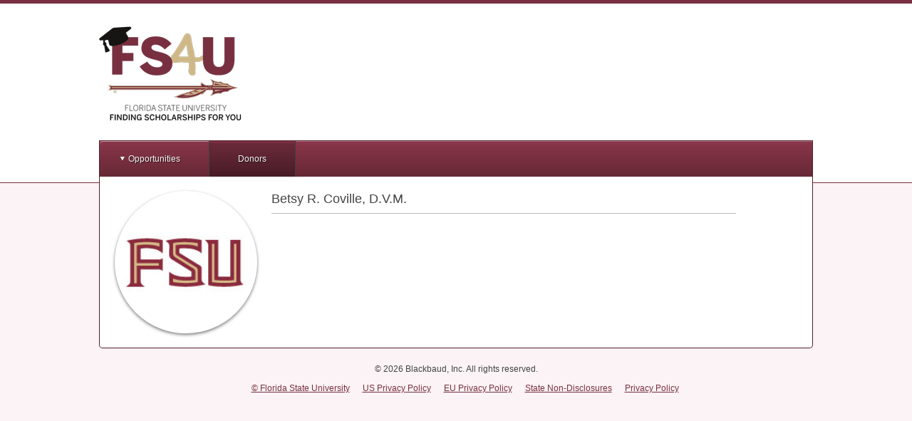

--- FILE ---
content_type: text/html; charset=utf-8
request_url: https://fsu.academicworks.com/donors/betsy-r-coville-dvm
body_size: 60085
content:
<!doctype html>

<!--[if lt IE 7 ]> <html lang="en" class="no-js ie6"> <![endif]-->
<!--[if IE 7 ]>    <html lang="en" class="no-js ie7"> <![endif]-->
<!--[if IE 8 ]>    <html lang="en" class="no-js ie8"> <![endif]-->
<!--[if IE 9 ]>    <html lang="en" class="no-js ie9"> <![endif]-->
<!--[if (gt IE 9)|!(IE)]><!--> <html lang="en" class="no-js"> <!--<![endif]-->
<head>
    <!-- Google tag (gtag.js) -->
<script async src='https://www.googletagmanager.com/gtag/js?id=G-0KQPJ44PVN'></script>
<script>
  window.dataLayer = window.dataLayer || [];
  function gtag(){dataLayer.push(arguments);}
  gtag('js', new Date());

  gtag('config', 'G-0KQPJ44PVN');
</script>
  <title>
    Betsy R. Coville, D.V.M. - FS4U
</title>

<meta charset="utf-8">

<meta http-equiv="X-UA-Compatible" content="IE=edge,chrome=1">
<meta name="viewport" content="width=device-width, initial-scale=1.0">

<meta http-equiv="cache-control" content="max-age=0">
<meta http-equiv="cache-control" content="no-cache">
<meta http-equiv="cache-control" content="no-store">
<meta http-equiv="expires" content="0">
<meta http-equiv="expires" content="Tue, 01 Jan 1980 1:00:00 GMT">
<meta http-equiv="pragma" content="no-cache">

<link rel="icon" type="image/x-icon" href="https://s3.amazonaws.com/static.academicworks.com/clients/fsu/assets/images/favicon.png" />

<!-- PRINT STYLES -->
<link rel="stylesheet" href="https://d3p7lpwx08uxcm.cloudfront.net/assets/billfold/print-a40c5b506dec71ad77fa1437fafc7f5ed438db311a094eb52bce2bb2e18c1969.css" media="print" />

<!-- CUSTOM STYLES FOR PUBLIC PORTALS OR FALL BACK TO BB COLORS -->
  <link rel="stylesheet" href="https://s3.amazonaws.com/static.academicworks.com/clients/fsu/assets/stylesheets/custom_styles.css" media="screen" />

<!-- STYLES FOR THE PORTAL -->
  <link rel="stylesheet" href="https://d3p7lpwx08uxcm.cloudfront.net/assets/applicant-09e7f6432aa10472accfc78f7d8fcd4900c701a28495ec0a9c433de429d4a150.css" media="screen" />

<script src="https://d3p7lpwx08uxcm.cloudfront.net/assets/modernizr-3.5.0.custom.min-809f53f6e3dfec2cd0a854490821a0a8c8dd7b4e75578d471c2990a0641232f3.js"></script>

  <script>
    var mixpanelKey = '8448e1d9081e0161163002e7e0276c17'
  </script>

  <script src="https://d3p7lpwx08uxcm.cloudfront.net/assets/billfold/mixpanel-a2ca2014e4ebd63a39f369190b420f134f72568f6406f09f70af6201fbfcf7e9.js"></script>

  <script type="text/javascript">
    window.heap=window.heap||[],heap.load=function(e,t){window.heap.appid=e,window.heap.config=t=t||{};var r=document.createElement("script");r.type="text/javascript",r.async=!0,r.src="https://cdn.heapanalytics.com/js/heap-"+e+".js";var a=document.getElementsByTagName("script")[0];a.parentNode.insertBefore(r,a);for(var n=function(e){return function(){heap.push([e].concat(Array.prototype.slice.call(arguments,0)))}},p=["addEventProperties","addUserProperties","clearEventProperties","identify","resetIdentity","removeEventProperty","setEventProperties","track","unsetEventProperty"],o=0;o<p.length;o++)heap[p[o]]=n(p[o])};
    heap.load("1136616004");
  </script>



<meta name="csrf-param" content="authenticity_token" />
<meta name="csrf-token" content="SXSPcJfMQEFeAxZdBZrFJg2TRtiOO0FC7FQnj1RiRQHIFQVoHC5GdmG0ELO2-PPyIaGvJA9JFnmy5neu6EH33A" />

  <script>var SM = SM || {};</script>
  <script>var Billfold = Billfold || {};</script>
  <script>
//<![CDATA[

    window.I18n = {"date":{"formats":{"default":"%m/%d/%Y","short":"%b %d","long":"%B %d, %Y"},"day_names":["Sunday","Monday","Tuesday","Wednesday","Thursday","Friday","Saturday"],"abbr_day_names":["Sun","Mon","Tue","Wed","Thu","Fri","Sat"],"month_names":[null,"January","February","March","April","May","June","July","August","September","October","November","December"],"abbr_month_names":[null,"Jan","Feb","Mar","Apr","May","Jun","Jul","Aug","Sep","Oct","Nov","Dec"],"order":["month","day","year"],"day_month":"mm/dd","day_month_and_year":"mm/dd/yy","day_month_and_year_long":"mm/dd/yyyy"},"time":{"formats":{"default":"%a, %d %b %Y %I:%M:%S %p %Z","short":"%d %b %I:%M %p","long":"%B %d, %Y %I:%M %p"},"am":"am","pm":"pm"},"support":{"array":{"words_connector":", ","two_words_connector":" and ","last_word_connector":", and "},"cycle_names":{"title":"Cycle Naming","source_field_label":"Name Source","source_field_explanation":"Opportunity names will be generated based on the season of the date field you choose.","season_identifier_label":"Seasons","season_identifier_explanation":"For each opportunity cycle, a name will be generated for the month its source date falls in.","start_label":"Start Date","end_label":"End Date"},"imports":{"queued":"Opportunity import has been queued for processing.","donor_profile_queued":"The update has been queued for processing. Check the %{link} page for status.","link_text":"System Datalogs","no_file_given":"You must choose a file to import.","valid_utf8":"This is a valid UTF-8 encoded file!","invalid_utf8":"This is not a valid UTF-8 encoded file - please check errors below."},"acting_users":{"become":"You are now signed in as %{name}.","become_self":"You are %{name} again."},"prebuilt_reports":{"awarded_unqualified":{"name":"Awarded applicants who are not qualified","description":"List of applicants who have encumbered applications with no qualification points."},"application_notes":{"name":"Application Notes","description":"Notes on applications for specific opportunities"},"applications_missing_disbursements":{"name":"Applications without disbursements","description":"List of post-acceptance and renewal applications for non-archived opportunities that are missing a disbursement. Optionally provide a date range. If donor portal is turned off the report will not be generated."},"client_awards_report":{"name":"Client Awards Report","description":"Award statistics report. Leave date range blank for all time."},"client_system_admin":{"name":"Client System Admin Report","description":"List of system administrators for all clients in this region."},"conditional":{"name":"Conditional Report","description":"Check assigned scopes and conditionals on all portfolios.  Choose the short or long version.  Long version includes everything in short version plus all specific questions and qualifications."},"conditional_reference":{"name":"Conditional Reference Report","description":"Report to be used as a reference for the implementation process of conditionals."},"donors":{"name":"Donors","description":"Exactly like the donors grid, plus any associated portfolios."},"donor_invitation_links":{"name":"Donor Invitation Links","description":"Invitation links for users that are associated with a donor contact."},"grid_downloads":{"name":"Grid Downloads","description":"Report of grid reports downloaded by admins \u003cb\u003eafter\u003c/b\u003e the provided date.\u003cbr\u003e Enter only a date for all admins, or enter a date and a comma separated list of user id's for a selected group of admins.\n"},"opportunity_reviewer_groups":{"name":"Opportunity Reviewer Groups","description":"All opportunities and their associated Reviewer Groups."},"opportunity_specific_templates":{"name":"Opportunity Specific Templates","description":"All opportunity specific templates on all not-archived encumberable opportunities."},"opportunity_summary":{"name":"Opportunity Summary","description":"Opportunity list with counts of applications, qualified applications, and assigned reviews."},"portfolios":{"name":"Portfolios","description":"All portfolios."},"qualifications":{"name":"Qualifications","description":"All qualifications on encumberable, conditional, renewal opportunities and renewal templates.\u003cbr\u003e Choose type to limit by opportunity type. Encumberable = automatch, apply, and flexible\u003cbr\u003e Choose current for only non-archived opportunities.\u003cbr\u003e Separate scope ids with commas.\u003cbr\u003e Choosing all may create a long report.\n"},"qualifications_questions":{"name":"Qualifications and Questions","description":"All qualifications, questions and scopes on non-archived opportunities and conditionals. Choose current for only non-archived opportunities.  Separate scope ids with commas.  Choosing all may create a long report."},"qualified_general_applications":{"name":"Qualified General Applications","description":"List of active applicants and the opportunities (and number of) in which they are qualified. Only for apply-to and auto-match opportunities."},"reference_answers":{"name":"Reference Answers","description":"List of all active reference requests and their answers."},"reference_profile_vs_total":{"name":"References Total on Profile vs Total Submitted","description":"Number of submitted references on General Application and total submitted references overall per applicant."},"reviewer_details":{"name":"Reviewer Details","description":"General report on all reviewers, including scopes, group membership, member type, and opportunity names. By default, all reviewers belong to the template group, and will likely appear multiple times in the report. Choose current for only non-archived opportunities or reviewer groups. Choosing all may create a long report."},"reviewer_group_questions":{"name":"Reviewer Group Questions","description":"All non-archived Reviewer Groups and their questions."},"reviewer_group_rubrics":{"name":"Reviewer Group Rubrics","description":"All non-archived Reviewer Groups and their rubrics."},"reviewer_notification_log":{"name":"Reviewer Notification Log","description":"Audit log for notifications provided to a reviewer. Requires the user id and oportunity id."},"reviewer_raw_scores":{"name":"Reviewer Raw Scores","description":"Raw scores for a given opportunity and reviewer group."},"scopes":{"name":"Scopes","description":"All scopes."},"shard_audit":{"name":"Shard Audit","description":"Several lists of all shards in the US production environment for auditing purposes."},"site_snapshot":{"name":"Site Snapshot","description":"Generates a 'snapshot' of the client's current site configurations at the time of request."},"specific_qualifications":{"name":"Qualifications for a Specific Form Field","description":"Shows all qualifications (on not-archived opportunities) for a specific form field. Separate form field ids with commas."},"imported_qualifications":{"name":"Qualifications for all Imported Form Fields","description":"Shows all qualifications (on not-archived opportunities) for all imported form fields."},"started_general_applications":{"name":"Started General Applications","description":"Shows any drafted general applications that have been worked on by the applicant but not submitted."},"single_line_applicant_award_report":{"name":"Single Line Applicant Award Report","description":"This report will generate a report with each applicant on one line with fund name, fund codes, total amount encumbered and allow you to to include certain import fields from their system."},"unauthorized_administrators":{"name":"Unauthorized Administrators","description":"List of administrators who are not authorized by logging in."}},"renewal_management":{"queued":"Your worksheet has been queued for processing.","no_file_given":"You must choose a file to load.","error_flash":"Errors with the worksheet are listed below!","retroactive_exports":"The retroactive exporter has been queued for processing and Worksheet B will be availabe in the Files section.","notice":"Your report has been queued for processing. When finished, it will be available in the %{link}.","link_text":"files section"},"aw_labs_imports":{"queued":"Your worksheet has been queued for processing.","queued_datalogs":"Your worksheet has been queued for processing. More detail can be found in the AW Labs System Datalogs.","queued_checked":"Your worksheet has been queued for processing. If there are any errors under Qualification Updater Checker in the AW Labs System Datalogs, the updater will not run.","no_file_given":"You must choose a file to load.","error_flash":"Errors with the worksheet are listed below!","portfolio_scopes_updated":"Your Portfolio Scopes were successfully updated","fund_scopes_updated":"Your Fund Scopes were successfully updated","opportunity_notes_updated":"You have updated opportunity notes.","portfolio_notes_updated":"You have updated portfolio notes.","check_passed_not_updated":"System file check found no errors. No records were updated."},"resend_reviewer_emails":{"description":"This tool will queue up the reviewer notification emails to ALL active reviewers to be sent out overnight. This means all reviewers with an assigned review belonging to an opportunity that is still in the review period.","confirmation":"Reviewer Emails have been queued up to be sent out overnight.","email_count_label":"Number of Emails to be sent"},"aw_labs_group_cloner":{"queued_for_processing":"Your clone and archive job has been queued for processing.","clone_only_queued_for_processing":"Your clone job has been queued for processing.","groups_archived":"The reviewer groups have been archived.","names_updated":"The reviewer group names have been updated."},"aw_labs_one_click_tools":{"display_name_queued":"Updating display names has been queued for processing.","email_tool_completed":"Processing users without emails has been completed.","copy_scopes_completed":"Portfolio scopes copied."}},"number":{"format":{"separator":".","delimiter":",","precision":3,"round_mode":"default","significant":false,"strip_insignificant_zeros":false},"currency":{"format":{"format":"%u%n","negative_format":"-%u%n","unit":"$","separator":".","delimiter":",","precision":2,"significant":false,"strip_insignificant_zeros":false}},"percentage":{"format":{"delimiter":"","format":"%n%"}},"precision":{"format":{"delimiter":""}},"human":{"format":{"delimiter":"","precision":3,"significant":true,"strip_insignificant_zeros":true},"storage_units":{"format":"%n %u","units":{"byte":{"one":"Byte","other":"Bytes"},"kb":"KB","mb":"MB","gb":"GB","tb":"TB","pb":"PB","eb":"EB","zb":"ZB"}},"decimal_units":{"format":"%n %u","units":{"unit":"","thousand":"Thousand","million":"Million","billion":"Billion","trillion":"Trillion","quadrillion":"Quadrillion"}}},"nth":{"ordinals":{},"ordinalized":{}}},"errors":{"format":"%{attribute} %{message}","messages":{"model_invalid":"Validation failed: %{errors}","inclusion":"is not included in the list.","exclusion":"is reserved.","invalid":"is invalid.","confirmation":"doesn't match %{attribute}.","accepted":"must be accepted.","empty":"can't be empty.","blank":"can't be blank.","present":"must be blank.","too_long":{"one":"is too long (maximum is 1 character).","other":"is too long (maximum is %{count} characters)."},"password_too_long":"is too long","too_short":{"one":"is too short (minimum is 1 character).","other":"is too short (minimum is %{count} characters)."},"wrong_length":{"one":"is the wrong length (should be 1 character).","other":"is the wrong length (should be %{count} characters)."},"not_a_number":"must be a number.","not_an_integer":"must be an integer.","greater_than":"must be greater than %{count}.","greater_than_or_equal_to":"must be greater than or equal to %{count}.","equal_to":"must be equal to %{count}.","less_than":"must be less than %{count}.","less_than_or_equal_to":"must be less than or equal to %{count}.","other_than":"must be other than %{count}.","in":"must be in %{count}","odd":"must be odd.","even":"must be even.","required":"must exist.","taken":"has already been taken.","site_email_invalid":"Site email is not a valid email address.","stewardship_email_invalid":"Stewardship email is not a valid email address.","sms_organization_name_missing":"Add your Organization name for texting. Recipients need to know who's sending them text messages.","primary_field_missing":"Primary Phone Number Field is required.","not_a_date":"is not a valid date."},"template":{"body":"There were problems with the following fields:","header":{"one":"1 error prohibited this %{model} from being saved.","other":"%{count} errors prohibited this %{model} from being saved."}}},"activerecord":{"errors":{"messages":{"record_invalid":"Validation failed: %{errors}","restrict_dependent_destroy":{"has_one":"Cannot delete record because a dependent %{record} exists","has_many":"Cannot delete record because dependent %{record} exist"}},"models":{"donor/contact":{"attributes":{"data":{"invalid_number":"must be a number","invalid_date":"must be a date","invalid_image":"must be an image ID","invalid_file":"must be a file path","invalid_string":"must be a string"}}},"donor/contact/field":{"attributes":{"data_and_presentation_type":{"invalid_presentation_type":"is not valid"}}},"donor/disbursement":{"attributes":{"data":{"invalid_number":"must be a number","invalid_date":"must be a date","invalid_image":"must be an image ID","invalid_file":"must be a file path","invalid_string":"must be a string"}}},"donor/fund/field":{"attributes":{"data_and_presentation_type":{"invalid_presentation_type":"is not valid"}}},"donor/fund":{"attributes":{"data":{"invalid_number":"must be a number","invalid_date":"must be a date","invalid_image":"must be an image ID","invalid_file":"must be a file path","invalid_string":"must be a string"}}},"donor/disbursement/field":{"attributes":{"data_and_presentation_type":{"invalid_presentation_type":"is not valid"}}},"donor/fund/field_legend":{"attributes":{"contact_visible":{"empty_text":"must have text to be contact visible"}}},"donor/recipient":{"attributes":{"data":{"invalid_number":"must be a number","invalid_date":"must be a date","invalid_image":"must be an image ID","invalid_file":"must be a file path","invalid_string":"must be a string"}}},"opportunity":{"attributes":{"type":{"cannot_be_edited_applications_submitted":"You have submitted applications tied to this opportunity, so you are unable to change the opportunity type at this time.","external_applications_present":"Can't change opportunity type to external when applications are present","is_renewable":"cannot be changed because it is a renewal opportunity.","can_not_be_edited":"cannot be edited at this time."},"conditional_portfolio_id":{"blank":"can't change because reviewer groups relying on this conditional application are associated to this opportunity."}}},"allotment":{"attributes":{"amount":{"equal_to":"must equal %{count} if an allotment is in a category that cancels disbursements."}}},"award_term":{"attributes":{"name":{"taken":"The award period '%{value}' has already been used.","blank":"An award period's name cannot be blank."}}},"category":{"attributes":{"disabled":{"inclusion":"System categories may not be disabled."}}},"user":{"attributes":{"password":{"invalid":"must contain a minimum of 8 characters and include at least 1 digit, 1 uppercase letter, and 1 lowercase letter.","confirmation":"values must be the same.","blank":"cannot be blank.","too_short":"must be at least 8 characters.","too_long":"must be less than 20 characters."},"email":{"blank":"cannot be blank.","taken":"address cannot be registered."}}},"form_field":{"calculation_only_on_profile":"Calculation fields are only available on profile.","formula_is_not_valid":"Formula is not valid.","contributing_fields_do_not_exist":"Formula uses fields that do not exist.","formula_can_only_be_on_calculation_field":"Formula can only be added to Calculation form field","formula_cannot_be_changed":"Formula cannot be changed.","characters_invalid":"Formula contains invalid characters."},"fund_period":{"attributes":{"name":{"taken":"'%{value}' is already used as a fund period name."}}}},"import/answer/file":{"status":{"stray_quote":"The file has failed due to a missing or stray quote in the listed line. Please investigate the source of the import file data and remove the quotation marks.","line_break":"The file has failed due to a line break not within a quotation mark. Please check the file and reimport.","no_rows":"The file has failed and no rows have been imported. Please reach out to our support team to determine the source of the issue.","unknown":"The file has failed and no rows have been imported. Please try again or reach out to our support team to determine the source of the issue."}}},"models":{"donor/contact":"Contact","donor/contact/field":"Contact Field","donor/disbursement":"Disbursement","donor/disbursement/field":"Disbursement Field","donor/fund/field":"Fund Field","donor/fund/field_legend":"Field Legend","donor/fund/snapshot":"Fund Snapshot","donor/profile":"Donor","donor/recipient":"Recipient","donor/recipient/field":"Recipient Field","form_field":"Form Field","form_field_set":"Form Field Set","role":"Role"},"attributes":{"donor/contact/field":{"admin_visible":"Enabled?","contact_visible":"Contact Visible?","data_and_presentation_type":"Type","data_type":"Type","import_header":"Import Header","max_response_count":"Limit","label":"Label","position":"Order"},"donor/contact/field/data_type":{"date":"Date","file":"File","number":"Number","string":"Text","uid":"UID"},"donor/contact/field/presentation_type":{"float":"Number With Decimals","integer":"Number Without Decimals","money":"Currency","identity":"Standard Text","textarea":"Extended Text"},"donor/contact/report/plan":{"notified_at":"Notified"},"donor/contact/report/plan/status":{"blank":"No Pages Available","failed":"Error Processing"},"donor/disbursement/field":{"admin_visible":"Enabled?","contact_visible":"Available on Funds?","data_and_presentation_type":"Type","data_type":"Type","import_header":"Import Header","max_response_count":"Limit","label":"Label","position":"Order"},"donor/disbursement/field/data_type":{"date":"Date","file":"File","number":"Number","string":"Text","uid":"UID"},"donor/disbursement/field/presentation_type":{"float":"Number With Decimals","integer":"Number Without Decimals","money":"Currency","identity":"Standard Text","textarea":"Extended Text"},"donor/disbursement_fields_fund":{"contact_visible":"Contact Visible?","label":"Label"},"donor/fund":{"name":"Name"},"donor/fund/field":{"admin_visible":"Enabled?","contact_visible":"Contact Visible?","scholarship_visible":"Portfolio Visible?","awardable_visible":"Opportunity Visible?","data_and_presentation_type":"Type","data_type":"Type","import_header":"Import Header","max_response_count":"Limit","label":"Label","position":"Order"},"donor/fund/field/data_type":{"date":"Date","file":"File","number":"Number","string":"Text","uid":"UID"},"donor/fund/field/presentation_type":{"float":"Number With Decimals","integer":"Number Without Decimals","money":"Currency","identity":"Standard Text","textarea":"Extended Text"},"donor/fund/field_legend":{"text":"Legend Text","contact_visible":"Contact Visible?"},"date":"Date","donor/profile":{"url_name":"URL Name","active":"Active?","about":"About","impact":"Impact"},"donor/recipient/field":{"data_and_presentation_type":"Type","label":"Label","position":"Order","admin_visible":"Enabled?","contact_visible":"Contact Visible?","max_response_count":"Limit"},"donor/recipient/field/data_type":{"date":"Date","file":"File","number":"Number","string":"Text","uid":"UID"},"donor/recipient/field/presentation_type":{"float":"Number With Decimals","integer":"Number Without Decimals","money":"Currency","identity":"Standard Text","textarea":"Extended Text"},"category":{"name":"Category Name","scholarship_applicant_name":"Applicant Portal Name","engage_only_applicant_name":"Recipient Portal Name","type":"Type","award_state":"Award Effects","scholarship_applicant_visible":"Applicant","engage_only_applicant_visible":"Recipient","reviewer_visible":"Reviewer","show_offer_details":"Show Offer Details","disabled":"Enabled","reviewer_chair":"Reviewer Chair Assignable"},"category/award_state":{"none":"None","encumbers":"Encumbers Funds","cancels":"Cancels Current and Future Disbursements","defers":"Defers Current Disbursement","disburses_and_continues":"Disburses Funds","disburses_and_cancels":"Disburses Funds, Then Cancels Future Disbursements"},"category/type":{"apply":"Apply","automatch":"Automatch","flexible":"Flexible","scholarship_allotment":"Renewal Management \u0026 Post-Acceptance","engage_only_allotment":"Post-Acceptance","learn_more_about_changing_opportunity_type":"Learn More About Changing Opportunity Type"},"message_template/delivery_method":{"email":"email","flash":"banner"},"message_template/deliver_when":{"immediate":"Immediately","approve":"Upon Approval","ignore":"Never"},"opportunity":{"effective_end_at":"Internal End At","total_award_amount":"Opportunity Amount"},"portfolio/opportunities":{"duration":"Award Iterations","start_at":"Begin Future Awards On","end_at":"End Future Awards On"},"portfolio":{"faq":"Frequently Asked Questions","code":"Fund Code","duration":"Award Iterations","auxiliary_code":"Auxiliary Fund Code","amount":"Fund Amount","allotment_periods":"Disbursement Periods","anticipated_amount":"Anticipated Total Amount","anticipated_amount_visible":"Anticipated Total Amount Applicant Visible?","scope_assignments":"Scopes","institutional_commitment":"Institutional Commitment"},"reviewer/group":{"scope_assignments":"Scopes"},"role/admin_type":{"opportunity_admin":"Opportunity Administrator","it_admin":"IT Administrator","system_admin":"System Administrator","donor_admin":"Stewardship Administrator"},"user":{"scope_assignments":"Scopes"},"scope":{"applicant_name":"Applicant Name","applicant_visible":"Applicant Visible?"},"form_field":{"label":{"one":"Question Text","other":"Question Texts"},"opportunity_id":{"one":"Reference Opportunity","other":"Reference Opportunities"},"restricted":"Restricted","donor_admin_visible":"Stewardship Visible","searchable":"Applicant Searchable"},"form_field_set":{"label":{"one":"Question Set Text","other":"Question Set Texts"},"opportunity_id":{"one":"Reference Opportunity","other":"Reference Opportunities"},"restricted":"Restricted","donor_admin_visible":"Stewardship Visible"},"dashboard_card":{"too_many_cards_error":"cannot have more than %{max_card_amount} cards"},"fund_period":{"name":"Name"},"role":{"name":"Name","view_restricted_answers":"Show Restricted Answers"}}},"datetime":{"distance_in_words":{"half_a_minute":"half a minute","less_than_x_seconds":{"one":"less than 1 second","other":"less than %{count} seconds"},"x_seconds":{"one":"1 second","other":"%{count} seconds"},"less_than_x_minutes":{"one":"less than a minute","other":"less than %{count} minutes"},"x_minutes":{"one":"1 minute","other":"%{count} minutes"},"about_x_hours":{"one":"about 1 hour","other":"about %{count} hours"},"x_days":{"one":"1 day","other":"%{count} days"},"about_x_months":{"one":"about 1 month","other":"about %{count} months"},"x_months":{"one":"1 month","other":"%{count} months"},"about_x_years":{"one":"about 1 year","other":"about %{count} years"},"over_x_years":{"one":"over 1 year","other":"over %{count} years"},"almost_x_years":{"one":"almost 1 year","other":"almost %{count} years"},"x_years":{"one":"1 year","other":"%{count} years"}},"prompts":{"year":"Year","month":"Month","day":"Day","hour":"Hour","minute":"Minute","second":"Seconds"}},"helpers":{"select":{"prompt":"Please select"},"submit":{"create":"Create %{model}","update":"Update %{model}","submit":"Save %{model}"},"page_entries_info":{"entry":{"zero":"entries","one":"entry","other":"entries"},"one_page":{"display_entries":{"zero":"No %{entry_name} found","one":"Displaying \u003cb\u003e1\u003c/b\u003e %{entry_name}","other":"Displaying \u003cb\u003eall %{count}\u003c/b\u003e %{entry_name}"}},"more_pages":{"display_entries":"Displaying %{entry_name} \u003cb\u003e%{first}\u0026nbsp;-\u0026nbsp;%{last}\u003c/b\u003e of \u003cb\u003e%{total}\u003c/b\u003e in total"}}},"flash":{"actions":{"create":{"notice":"%{resource_name} was successfully created."},"update":{"notice":"%{resource_name} was successfully updated."},"destroy":{"notice":"%{resource_name} was successfully destroyed.","alert":"%{resource_name} could not be destroyed."}}},"donor":{"admin":{"bulletins":{"publish":"Bulletin was published","unpublish":"Bulletin was unpublished","publish_button":{"publish":"Publish","unpublish":"Unpublish"},"delete_notice":"Bulletin was deleted","index":{"new_button":"Create Bulletin","title":"Title","created":"Created","funds":"Funds","actions":"Actions","enabled_tab":"Published","disabled_tab":"Unpublished"},"published":{"new_button":"New Bulletin","title":"Title","created":"Created","published":"Published","funds":"Funds","actions":"Actions","enabled_tab":"Published","disabled_tab":"Unpublished"},"new":{"create":"Create","public_view":"Donor View"},"show":{"edit":"Edit","public_view":"Donor View"},"edit":{"edit":"Edit","public_view":"Donor View"},"table_body":{"empty_state":"There are currently no %{publish_status} Bulletins"},"history_publish_button":{"publish":"Publish","unpublish":"Unpublish","title":"Bulletin History","loading_history":"Loading Bulletin History..."},"table_action_row":{"preview_button":"Donor View","edit_button":"Edit","delete_button":"Delete"},"delete_bulletin_modal":{"title":"Delete Bulletin","help_text":"Do you wish to delete this bulletin?","cancel_button":"Cancel","delete_button":"Delete"}},"contact":{"fields":{"index":{"bulk_edit_button":"Edit All Fields","new_field_button":"New Field","max_response_count_html":"Response\u003cbr\u003eLimit","empty_text":"There are no %{model_name} available.","submit_button":"Update %{model_name}","unmapped_headers_warning_html":{"one":"There is %{count} unmapped import header. \u003ca href='%{url}'\u003eClick here to create new fields.\u003c/a\u003e","other":"There are %{count} unmapped import headers. \u003ca href='%{url}'\u003eClick here to create new fields.\u003c/a\u003e"}},"disabled":{"new_field_button":"New Field","max_response_count_html":"Response\u003cbr\u003eLimit","empty":"There are no inactive %{model_name}","submit_button":"Update %{model_name}"},"create":{"success":"%{model_name} was successfully created"},"update":{"success":"%{model_name} was successfully updated"}},"imports":{"files":{"import_files":"%{model_name} Import Files","show":"Show","empty_text":"There are currently no available import files.","new_import_file":"New %{model_name} Import File","imported_files":"Imported Files","imported_at":"Imported At"},"form":{"preview":"Preview File","create":"Create Import"},"create":{"import_files":"%{model_name} Import Files","preview_header":"Import Preview"},"preview":{"import_files":"%{model_name} Import Files","new_import_file":"New %{model_name} Import File","header_line_number":"Line","header_new_record":"New Contact?","preview_header":"Import Preview for File: %{filename}","new_count":"New Contacts: %{count}"},"index":{"contact_imports":"Contact Imports","status":"Status","status_help_text":"Active means that all required configurations have been populated by a field, and the file can be imported successfully. Inactive means required configurations still need to be set before the file can be successfully imported.","active":"Active","inactive":"Inactive","imported_contact_uid":"Contact UID in Import File","imported_contact_uid_help_text":"This will connect the imported contact to an existing contact in the system based on a matching UID.","system_donor_id":"Donor ID in AcademicWorks","contact_uid_import_fields":"Match Imported %{model_name} UID (required)","system_fund_id":"Fund ID in AcademicWorks","system_fund_project_id":"Fund Project ID in AcademicWorks","system_fund_project_id_help_text":"This will match the selected field from the contact import file to the Project ID listed on the Portfolio.","imported_primary_fund_uid_on_contact_record":"Primary Fund UID in Contact Import File","imported_primary_fund_uid_on_contact_record_help_text":"This will link the contact to funds via the fields listed in the corresponding import files.","imported_primary_fund_uid_on_fund_record":"Primary Fund UID in Fund Import File","imported_primary_fund_uid_on_fund_record_help_text":"This will link the contact to funds via the fields listed in the corresponding import files.","imported_secondary_fund_uid_on_fund_record":"Fallback Fund UID in Fund Import File","imported_secondary_fund_uid_on_fund_record_help_text":"This will act as a secondary connection if there are no values listed for the primary fund UID.","imported_secondary_fund_uid_on_contact_record":"Fallback Fund UID in Contact Import File","imported_secondary_fund_uid_on_contact_record_help_text":"This will act as a secondary connection if there are no values listed for the primary fund UID.","system_fund_code":"Fund Code in AcademicWorks","system_fund_code_help_text":"This will match the selected field from the contact import file to the fund codes listed on the portfolio in AcademicWorks.","system_fund_auxiliary_code":"Fund Auxiliary Code in AcademicWorks","system_fund_auxiliary_code_help_text":"This will match the selected field from the contact import to the Auxiliary fund ID.","match_imported_contact_help_text":"This field is used to connect the contacts coming in from the Import file or RENXT, to existing contacts in AcademicWorks.  For RENXT users, this will be the Raiser’s Edge Constituent Lookup ID.","fund_lookup_import_fields_help_text":"These configurations will determine what imported fields are used to match the contacts in the import file to the correct funds in AcademicWorks. Once you have decided what configuration field in AcademicWorks you will use to do this, select the corresponding imported field from the dropdown.  For example, if you are using the Project ID, select the imported RENXT Fund ID field in the Fund Project ID in AcademicWorks configuration dropdown. More than one configuration field may be set up, as the system will move through the available options in the order they are presented on this screen if an imported field is not available for a contact. If a contact is imported with blank answers to all of the imported fields selected in the configuration fields below, a new fund will be created and the contact will be to matched to it.","fund_id_help_text":"This will look at the fund ID in AcademicWorks (AW), which would first need to be exported from AW and added to the contact import file.","contact_import_settings_title":"Contact Import Settings","contact_import_settings_help_text":"This will determine what fields the system will use to pull the contacts email address and display name from.  The display name can be a combination of multiple fields that are used simultaneously to create one name, e.g. Salutation + First + Last shows as “Mr. John Doe”.","contact_email_settings":"Contact Email Settings","contact_cover_letter_merge_fields":"Cover Letter Merge Fields"},"contact_import_settings":{"email_address":{"contact_email_address":"Email Address"},"display_name":{"contact_display_name":"Name","contact_display_name_help_text":"For emails to donor contacts, customize their display name by choosing one or more fields. This will override whatever is listed as the display name on the user that is tied to the contact."},"address_block":{"contact_name_title":"Address Block Contact Name","contact_name_help_text":"In the address block of a cover letter, customize a contact's display name by choosing one or more fields.","contact_line_1_title":"Address Block Line 1","contact_line_2_title":"Address Block Line 2","contact_city_title":"Address Block City","contact_state_title":"Address Block State","contact_zip_title":"Address Block Zip Code"},"salutation":{"contact_salutation_title":"Contact Salutation","contact_salutation_help_text":"When greeting a contact in a cover letter, customize a contact's display name by choosing one or more fields."}}}},"contacts":{"impersonating":{"user_required":"You may only view the donor portal of contacts who have associated users.","html":"You are currently viewing the donor portal for %{contact_name}. Return to the %{href}.","href_text":"administration portal"},"show":{"manually_created_fields_title":"Manually Created Fields","imported_fields_title":"Imported Fields","edit_button":"Edit Contact","preview_button":"Preview Donor Portal","delete_button":"Delete Contact","delete_confirmation_message":"You won't be able to undo this action. Are you sure you want to delete this contact?"},"grid_modals":{"invite":{"action":"Invite","title":"Invite %{model_name}","submit":"Send Invitations"},"send_notifications":{"action":"Notify","title":"Notify %{model_name} of Updates","submit":"Send Notifications"},"email_most_recent_report":{"title":"Email Most Recent Report","submit":"OK","confirmation_text":"This will email the most recent Donor Reports to the selected contacts. Are you sure you want to do this?","action":"email"},"generate_donor_portal_PDF":{"title":"Generate Donor Reports","generate":"Generate","recipients_and_disbursements":"Recipients \u0026 Disbursements","from":"From ","to":" to ","page_type_warning":"Must select a page type","action":"generate reports for"},"download_multi_pdf":{"title":"Download Donor Reports","message":"This action generates a single file with all donor reports in the grid view. You will be notified when the report is ready for download.","selection_warning":"Reports will not generate if a donor contact does not have a donor report. To avoid download errors, download donor reports from the Existing Donor Reports grid view."}},"create":{"success":"%{model_name} was successfully created"},"invite":{"success":{"one":"%{count} %{model_name} was successfully invited","other":"%{count} %{model_name} were successfully invited"}},"notify":{"success":{"one":"Notifications were successfully sent to %{count} %{model_name}","other":"A notification was successfully sent to these %{model_name}"}},"update":{"success":"%{model_name} was successfully updated"},"download_multi_pdf":{"success":"Your Donor Report is being generated, and you'll be notified when it's completed."},"disbursements":{"grid_publish":{"one":"%{count} disbursement will be momentarily published","other":"%{count} disbursement will be momentarily published"},"grid_unpublish":{"one":"%{count} disbursement will be momentarily unpublished","other":"%{count} disbursement will be momentarily unpublished"}},"recipients":{"grid_publish":{"one":"%{count} recipient will be momentarily published","other":"%{count} recipients will be momentarily published"},"grid_unpublish":{"one":"%{count} recipient will be momentarily unpublished","other":"%{count} recipients will be momentarily unpublished"}},"approve":{"success":"%{count} %{model_name} will be invited momentarily."},"reports":{"success":"Your Donor Report is being generated. Once you have refreshed the screen, you will be able to see if the report has been generated. If any changes are made to published pages on the Donor Portal before the generated date and time update, the changes may not be reflected in the Donor Report. Once the report has been generated, you will be able to access it.","index":{"generate_pdf_button":"Generate Report","generated":"Generated","date_range":"Date Range","included_pages":"Included Pages","email":"Email","add_contact":"Add Contact","delete":"Delete"},"table_body":{"email_button":"Email","delete_button":"Delete","empty_text":"No Donor Reports created for this Contact"},"single_email_most_recent_report":{"title":"Email Report to Contact","confirmation_text":"This will email the most recent Donor Report to this contacts. Are you sure you want to do this?","submit":"OK"},"single_generate_donor_portal_PDF":{"title":"Generate Donor Report","generate":"Generate","recipients_and_disbursements":"Recipients \u0026 Disbursements","recipients_and_published_statements":"Recipients \u0026 Published Statements","from":"From ","to":" to ","page_type_warning":"Must select a page type"},"single_delete_donor_report":{"title":"Delete Donor Contact Report","confirmation_text":"Do you wish to permanently delete this report?","delete_button":"Delete","cancel_button":"Cancel"},"create":{"success":"Your Donor Report is being generated. Once you have refreshed the screen, you will be able to see if the report has been generated. If any changes are made to published pages on the Donor Portal before the generated date and time update, the changes may not be reflected in the Donor Report. Once the report has been generated, you will be able to access it.","alert":"Something went wrong generating your Donor Report. Please contact support.","date":{"alert":"Invalid dates entered for Donor Report."}},"destroy":{"success":"We've deleted your report.","alert":"Something went wrong deleting your report. Please Contact Support."},"emails":{"create":{"success":"The Donor Portal PDF is being emailed to the contact.","alert":"Could not email the Donor Portal PDF. This contact does not have a Contact Email."}}},"report_emails":{"success":"Donor Reports will be sent out to %{count} %{model_name} momentarily."}},"disbursement":{"fields":{"index":{"field_id":"Field ID","field_external_label":"External Label","bulk_edit_button":"Edit All Fields","new_field_button":"New Field","max_response_count_html":"Response\u003cbr\u003eLimit","available_on_funds_html":"Available\u003cbr\u003eOn Funds?","empty_text":"There are no %{model_name} available.","submit_button":"Update %{model_name}"},"disabled":{"field_id":"Field ID","field_external_label":"External Label","new_field_button":"New Field","max_response_count_html":"Response\u003cbr\u003eLimit","available_on_funds_html":"Available\u003cbr\u003eOn Funds?","empty":"There are no inactive %{model_name}","submit_button":"Update %{model_name}"},"create":{"success":"%{model_name} was successfully created"},"update":{"success":"%{model_name} was successfully updated"},"new":{"submit_button":"Create %{model_name}","title":"New %{model_name}"},"enabled_edit":{"drag_alt":"Change the display order"}},"field":{"imports":{"index":{"import_files":"%{model_name} Import Files","new_import_file":"New %{model_name} Import File","imported_files":"Imported Files","empty_text":"There are currently no available import files.","imported_at":"Imported At"}}},"imports":{"index":{"import_files":"%{model_name} Import Files","new_import_file":"New %{model_name} Import File","imported_files":"Imported Files","empty_text":"There are currently no available import files.","imported_at":"Imported At"}}},"disbursements":{"update":"Disbursement was successfully updated","publish":"Disbursement was published","unpublish":"Disbursement was unpublished","grid_publish":{"one":"%{count} disbursement will be momentarily published","other":"%{count} disbursements will be momentarily published"},"grid_unpublish":{"one":"%{count} disbursement will be momentarily unpublished","other":"%{count} disbursements will be momentarily unpublished"},"grid_update_new_data":{"one":"%{count} disbursement will be momentarily updated","other":"%{count} disbursements will be momentarily updated"},"imports":{"index":{"import_files":"%{model_name} Import Files","new_import_file":"New %{model_name} Import File","imported_files":"Imported Files","empty_text":"There are currently no available import files."}},"show":{"disbursement_info_title":"Disbursement Information","impact_statement_info_title":"Impact Statement Information","engage_amount":"Disbursement Amount","engage_only_amount":"Award Amount","recipient_info_title":"Recipient Information","edit_button":"Edit Disbursement","publish_button":"Publish","unpublish_button":"Unpublish"},"edit":{"disbursement_info_title":"Disbursement Information","impact_statement_info_title":"Impact Statement Information","engage_amount":"Disbursement Amount","engage_only_amount":"Award Amount","recipient_info_title":"Recipient Information","disbursement_update_button_text":"Update Disbursement","statement_update_button_text":"Update Statement","engage_update_label":"Update New Data For All Disbursements","engage_only_application_fields_title":"Impact Statement Fields","application_fields_title":"Application Fields","engage_only_update_label":"Update New Data","basic_fields_title":"Basic Fund Information","manually_created_fields_title":"Manually Created Fields","imported_fields_title":"Imported Fields"},"funds":{"show":{"basic_fields_title":"Basic Fund Information","manually_created_fields_title":"Manually Created Fields","imported_fields_title":"Imported Fields"}}},"donors":{"disbursements":{"grid_publish":{"one":"%{count} disbursement will be momentarily published","other":"%{count} disbursements will be momentarily published"},"grid_unpublish":{"one":"%{count} disbursement will be momentarily unpublished","other":"%{count} disbursements will be momentarily unpublished"}},"recipients":{"grid_publish":{"one":"%{count} recipient will be momentarily published","other":"%{count} recipients will be momentarily published"},"grid_unpublish":{"one":"%{count} recipient will be momentarily unpublished","other":"%{count} recipients will be momentarily unpublished"}}},"fund":{"field_legends":{"index":{"empty_text":"There are no %{model_name} available.","submit_button":"Update %{model_name}"}},"fields":{"index":{"bulk_edit_button":"Edit All Fields","new_field_button":"New Field","max_response_count_html":"Response\u003cbr\u003eLimit","empty_text":"There are no %{model_name} available.","submit_button":"Update %{model_name}","sub_heading_summary":"Summary Information","help_text_summary":"This information will display at the top of a fund snapshot in a donor report or the donor portal. To set up these fields, select the Configurations tab of your \u003ca href=\"/donor/admin/fund/imports\"\u003eFund Import\u003c/a\u003e.","sub_heading_fund_details":"Fund Details","unmapped_headers_warning_html":{"one":"There is %{count} unmapped import header. \u003ca href='%{url}'\u003eClick here to create new fields.\u003c/a\u003e","other":"There are %{count} unmapped import headers. \u003ca href='%{url}'\u003eClick here to create new fields.\u003c/a\u003e"}},"disabled":{"new_field_button":"New Field","max_response_count_html":"Response\u003cbr\u003eLimit","empty":"There are no inactive %{model_name}","submit_button":"Update %{model_name}"},"create":{"success":"%{model_name} was successfully created"},"update":{"success":"%{model_name} was successfully updated"}},"imports":{"files":{"import_files":"%{model_name} Import Files","show":"Show","new_import_file":"New %{model_name} Import File","imported_files":"Imported Files","empty_text":"There are currently no available import files.","imported_at":"Imported At"},"form":{"preview":"Preview File","create":"Create Import","cancel":"Cancel Import"},"create":{"import_files":"%{model_name} Import Files","preview_header":"Import Preview"},"preview":{"import_files":"%{model_name} Import Files","new_import_file":"New %{model_name} Import File","header_line_number":"Line","header_import_status":"Fund Status","preview_header":"Import Preview for File: %{filename}","import_status":{"new_count":"Funds Added: %{count}","update_count":"Funds Changed: %{count}","delete_count":"Funds Deleted: %{count}","no_change_count":"No Changes: %{count}"}},"index":{"fund_imports":"Fund Imports","status":"Status","status_help_text":"Active means that all required configurations have been populated by a field, and the file can be imported successfully. Inactive means required configurations still need to be set before the file can be successfully imported.","active":"Active","inactive":"Inactive","fund_system_import_fields":"Match Imported Fund Fields to Award Management/Stewardship Management Fields (at least one required)","fund_system_import_fields_help_text":"The following fields match Funds from your import to existing Funds in your system. The system will either update the Fund currently associated with the Portfolio found or the system will create a new Fund if no matching Fund is found. Select at least one and use the corresponding dropdown(s) to designate the field(s) from the import that will match.","fund_uid_import_fields":"Match Imported Fund UID (required)","fund_naming_import_fields":"Fund Import Settings","fund_name":"Fund Name (Required)","fund_name_help_text":"This will determine what field(s) the system will use to generate the name of the fund within your system. The fund name can be a combination of multiple fields that are used simultaneously to create one name, e.g. Name + Department shows as “Innovation Fund Engineering Department”.","system_fund_id":"Portfolio Fund ID in Award Management","imported_fund_uid":"Fund UID in Import File","imported_fund_uid_help_text":"This will determine what field is used to match Funds from the import to existing funds in your system.","system_fund_code":"Portfolio Fund Code in Award Management","system_fund_auxiliary_code":"Portfolio Fund Auxiliary ID in Award Management","system_project_id":"Portfolio Project ID in Award Management","fund_description":"Fund Summary","fund_description_help_text":"Decide which field appears as a written description or prospectus in donor reports and the donor portal."}}},"funds":{"disbursement_fields":{"index":{"external_label":"External Label","field_id":"Field ID","not_contact_visible":"This disbursement field is globally set to not be visible to contacts.","empty":"There are no contact-visible disbursement fields at the system level."}},"disbursements":{"grid_publish":{"one":"%{count} disbursement will be momentarily published","other":"%{count} disbursements will be momentarily published"},"grid_unpublish":{"one":"%{count} disbursement will be momentarily unpublished","other":"%{count} disbursements will be momentarily unpublished"}},"edit":{"merge_link":"Merge Another Fund","basic_fields_title":"Basic Fund Information","snapshot_label":"New Snapshot","snapshot_text":"This will publish a snapshot of the current state of this fund's fields. Upon generation, you'll be able to edit the date and fields of the snapshot.","snapshot_button":"Publish Snapshot","profiles_label":"Donor Profiles","contacts_label":"Donor Contacts"},"create":{"success":"Fund was successfully created"},"update":{"success":"Fund was successfully updated"},"portfolio":{"code":"Portfolio Code","auxiliary_code":"Portfolio Auxiliary Code"},"merge":{"index":{"submit":"Merge Funds","confirm":"Are you sure you want to merge these funds? This action is not reversible.","merge_with":"Merge","placeholder":"Choose a fund to view details"},"create":{"success":"%{other_fund_name} was successfully merged into %{fund_name}, and %{other_fund_name} was removed."}},"recipients":{"grid_publish":{"one":"%{count} recipient will be momentarily published","other":"%{count} recipients will be momentarily published"},"grid_unpublish":{"one":"%{count} recipient will be momentarily unpublished","other":"%{count} recipients will be momentarily unpublished"}},"snapshots":{"create":{"create_success":"Your snapshot was successfully published"},"update":{"update_success":"Your snapshot was successfully updated"},"show":{"edit_button":"Edit Snapshot","snapshot_meta_title":"Snapshot Details","snapshot_data_title":"Snapshotted Fund Data"},"edit":{"delete_button":"Delete Snapshot","confirm_delete":"Are you sure you want to delete this snapshot?","snapshot_meta_title":"Snapshot Details","snapshot_data_title":"Snapshotted Fund Data"},"destroy":{"delete_success":"Your snapshot was successfully deleted"}},"index":{"title":"All Funds","new_button":"New Fund","engage_title":"Funds"},"new":{"title":"Create a New Fund","button":"Create","new_fund_import_file":"New Fund Import File"},"show":{"edit_button":"Edit Fund","basic_fields_title":"Basic Fund Information","manually_created_fields_title":"Manually Created Fields","imported_fields_title":"Imported Fields","snapshot_label":"New Snapshot","snapshot_text":"This will publish a snapshot of the current state of this fund's fields. Upon generation, you'll be able to edit the date and fields of the snapshot.","snapshot_button":"Publish Snapshot","name_label":"Name","status_label":"Status","delete_button":"Delete Fund","delete_confirmation_message":"Are you sure you want to delete this Fund? This action will permanently delete this Fund and any Fund snapshots."},"snapshot":{"no_date_given":"You must supply a date for fund snapshots","success":{"one":"%{count} fund snapshot will be momentarily published","other":"Snapshots for %{count} funds will be momentarily published"}},"grid_modals":{"snapshot":{"title":"Snapshot Funds","action":"Snapshot","submit":"Publish Snapshots"}}},"profiles":{"create":{"success":"%{model_name} was successfully created"},"update":{"success":"%{model_name} was successfully updated"},"index":{"title":"All Donors","new_button":"Add Donor Profile","public_donors_button":"Public Donors View"},"new":{"title":"New Donor"},"form":{"public_url":"Public URL","inactive_url_explanation":"This donor's URL will not be publicly accessible because they are not marked as active.","delete_avatar_link_text":"Delete Current Image","delete_avatar_subtext":"The Donor Logo image will default.","delete_avatar_confirmation_message":"Are you sure you want to delete the Donor Profile Avatar?"},"show":{"delete_button":"Delete Profile","delete_confirmation_message":"You won't be able to undo this action. Are you sure you want to delete this profile?","public_donor_button":"View Public Profile","edit_button":"Edit","history_title":"Donor History","history_loading":"Loading Donor History..."},"visibility":{"hidden":"Hidden","applicants_only":"Applicants Only","public":"Public"},"contacts":{"index":{"empty_message":"There are no %{model_name} for this %{donor_model_name}."}},"funds":{"index":{"empty_message":"There are no %{model_name} for this %{donor_model_name}."}}},"recipient":{"fields":{"index":{"field_external_label":"External Label","field_import_header":"Import Header","basic_description":"When displaying overall information about a recipient to %{contacts}, responses for these fields will be displayed.","max_response_count_html":"Response\u003cbr\u003eLimit","submit_button":"Update %{model_name}","empty_text":"There are no %{model_name} available.","new_field_button":"New Field","source":"Source"},"enabled_edit":{"drag_alt":"Change the display order","view_disbursement_field":"Disbursement Field","view_statement_field":"Statement Field","no_disbursement_field":"Manually Created"},"enabled_show":{"view_disbursement_field":"Disbursement Field","view_statement_field":"Statement Field","no_disbursement_field":"Manually Created"},"new":{"title":"Manually Create a Recipient Field","basic_description":"Recipient fields can be manually created. This information will be editable only by Stewardship Administrators."},"disabled":{"field_external_label":"External Label","field_import_header":"Import Header","basic_description":"%{disbursement_fields} can be marked as recipient-level information. When displaying overall information about a recipient to %{contacts}, responses for these fields will be displayed.","max_response_count_html":"Response\u003cbr\u003eLimit","update_process":"As new %{disbursements} are imported, when responses change for %{disbursement} fields, these updates will be reflected on the recipient level as well. Blank %{disbursement} responses, however, will not erase existing recipient information.","submit_button":"Enable Fields","view_disbursement_field":"Disbursement Field","no_disbursement_field":"Manually Created","empty":"No %{model_name} are created or enabled."},"create":{"success":"Field was successfully created"},"update":{"success":"Field was successfully updated"}},"imports":{"index":{"recipient_imports":"Recipient Imports","manual_upload":"Recipient Import Manual Upload","import_settings":"Recipient Import Settings","email_header":"* Email Header","uid_header":"* UID Header","fund_code_header":"* Fund Code","fund_auxiliary_code_header":"Fund Auxiliary Code","award_amount_header":"Award Amount","award_period_header":"Award Period","first_name_header":"First Name","last_name_header":"Last Name","hometown_header":"Hometown","home_state_header":"Home State","classification_header":"Classification","graduation_date_header":"Graduation Date","major_header":"Major","second_major_header":"Second Major","third_major_header":"Third Major","concentration_header":"Concentration","minor_header":"Minor","second_minor_header":"Second Minor","import_notifications":"Recipient Import Notifications","last_import_details":"Details from Recent User Import","last_import":"Last Import","status_help_text":"Active means that all required configurations have been populated by a field, and the file can be imported successfully. Inactive means required configurations still need to be set before the file can be successfully imported."},"files":{"import_files":"%{model_name} Import Files","show":"Show","new_import_file":"New %{model_name} Import File","imported_files":"Imported Files","empty_text":"There are currently no available import files.","imported_at":"Imported At"},"form":{"create":"Create Import"}}},"recipients":{"disbursements":{"grid_publish":{"one":"%{count} disbursement will be momentarily published","other":"%{count} disbursement will be momentarily published"},"grid_unpublish":{"one":"%{count} disbursement will be momentarily unpublished","other":"%{count} disbursement will be momentarily unpublished"}},"publish":"Recipient was published","unpublish":"Recipient was unpublished","grid_publish":{"one":"%{count} recipient will be momentarily published","other":"%{count} recipients will be momentarily published"},"grid_unpublish":{"one":"%{count} recipient will be momentarily unpublished","other":"%{count} recipients will be momentarily unpublished"},"update":{"success":"Recipient was successfully updated"},"show":{"preview_help_text":"When published, donor contacts will see the above recipient image and information. Additionally, they’ll be able to click to view all recipient fields.","publish_button":"Publish","unpublish_button":"Unpublish","edit_button":"Edit %{model_name}","basic_fields_title":"Basic %{model_name} Information","manually_created_fields_title":"Manually Created Fields"},"edit":{"delete_avatar_link_text":"Delete Current Image","delete_avatar_confirmation_message":"Are you sure you want to delete the Recipient Profile Avatar?","delete_avatar_subtext":"The recipient's initials will default.","basic_fields_title":"Basic %{model_name} Information","manually_created_fields_title":"Manually Created Fields"}},"settings":{"integrations":{"raisers_edge_import_flash":"Constituents from Raiser's Edge are being imported as contacts into AcademicWorks.","financial_edge_import_flash":"Projects from Financial Edge are being imported as funds into AcademicWorks.","index":{"blackbaud_apis":"Blackbaud APIs","raisers_edge_nxt":"Raiser's Edge NXT","financial_edge_nxt":"Financial Edge NXT","connect_to_raisers_edge_nxt":"Connect to Raiser's Edge NXT","connect_to_financial_edge_nxt":"Connect to Financial Edge NXT","manual_import":"Manual Import","raisers_edge":{"title":"Raiser's Edge NXT","connect":"Connect to Raiser's Edge NXT","import":"Import Contact Fields and Data","contact_fields":"Contact Fields","step_1_html":"\u003cp\u003e1. For Blackbaud Stewardship Management to access Raiser’s Edge NXT (RE NXT) data, you must connect Blackbaud Stewardship Management application through the Blackbaud Marketplace. To connect:\u003c/p\u003e\n\u003col\u003e\n  \u003cli\u003eGo to \u003ca href=\"https://app.blackbaud.com/marketplace/manage\"\u003ehttps://app.blackbaud.com/marketplace/manage\u003c/a\u003e\u003c/li\u003e\n  \u003cli\u003eSelect Connect app and then enter in the Application ID: \u003ccode\u003e02688aa2-abc6-4553-ae3c-aba505c66820\u003c/code\u003e\u003c/li\u003e\n  \u003cli\u003eSelect Connect. Blackbaud Stewardship Management will then appear in the list of connected applications.\u003c/li\u003e\n\u003c/ol\u003e\n","step_2_html":"\u003cp\u003e2. Create an attribute called BBSM Contact in your RE NXT database view and add the value of \"Yes\" in order for Blackbaud Stewardship Management to identify which constituents should be imported into Blackbaud Stewardship Management. The attribute must meet the following criteria:\n  \u003cul\u003e\n    \u003cli\u003eName should be \"BBSM Contact\"\u003c/li\u003e\n    \u003cli\u003eType should be Yes/No\u003c/li\u003e\n    \u003cli\u003eSet attribute to \"active\"\u003c/li\u003e\n    \u003cli\u003eAllow one per record\u003c/li\u003e\n  \u003c/ul\u003e\n  Later, when you create new contacts in RE NXT you will need to manually add the BBSM Contact attribute. When you have created the attribute and added it to your selected constituents, you are ready to move to Step 3.\n\u003c/p\u003e\n","step_3_part_1_html":"\u003cp\u003e3. Click the Connect to Raiser’s Edge NXT button below to authenticate with your RE NXT credentials.\u003c/p\u003e\n","step_3_part_2_html":"\u003cp\u003eUpon completion of the steps above, the Blackbaud Stewardship Management application is now activated with RE NXT.\u003c/p\u003e\n","step_4_html":"\u003cp\u003e4. Click the Import Contact Fields And Data button below to begin your first import.\n","step_4_part_2_html":"\u003cp\u003e\u003cb\u003eNote:\u003c/b\u003e The initial import will import the system and custom attributes as headers in Blackbaud Stewardship Management.\u003c/p\u003e\n","step_5_html":"\u003cul\u003e\n  \u003cli\u003e Contact UID in Import file- this field is used to connect the contacts coming in from RE NXT to existing contacts in Blackbaud Stewardship Management. The Contact UID field maps to Raiser’s Edge Constituent Lookup ID.\u003c/l\u003e\n  \u003cp\u003e \u003cb\u003eNote:\u003c/b\u003e For Raiser’s Edge NXT users, Constituent Lookup ID represents Constituent ID in the Constituent summary. Raisers Edge Constituent ID displays in the URL for a constituent record. \u003c/p\u003e\n  \u003cli\u003eFund Lookup Import Fields - This will determine what fields are used to match the contacts to the correct funds. Once you have decided what field in Blackbaud Stewardship Management you will use to do this, select the corresponding RE NXT field from the dropdown; that is, if the Project ID is set up to do this, select the RE NXT Fund ID from the Project ID dropdown\u003c/li\u003e\n  \u003cp\u003e \u003cb\u003eNote:\u003c/b\u003e For automated associations using the API, use a field from RE NXT to associate the donor to the fund based on their giving history. If you want to avoid automated associations based on giving history, use a field from a manually imported file.\u003c/p\u003e\n  \u003cli\u003e Contact Import Settings - This will determine what fields the system will use to pull the contacts’ email address and Display name from. The display name can be a combination of multiple fields that are used to create one name, i.e. Salutation + First + Last shows as “Mr. John Doe”.\u003c/li\u003e\n\u003c/ul\u003e\n","step_6_html":"\u003cp\u003e6. Click the \u003cb\u003eImport Contact Fields and Data\u003c/b\u003e button (step 4) to start importing data.\u003c/p\u003e\n\u003cp\u003eAfter manually importing the fields and data for the first time, Blackbaud Stewardship Management will automatically import any new or updated fields and data nightly via the API. If you wish to import or update new fields and data without waiting for the nightly import, you can click the \u003cb\u003eImport Contact Fields and Data\u003c/b\u003e button at any time.\u003c/p\u003e\n","step_7_html":"\u003cp\u003e7. Once the import has been set up, it is advised that your stewardship team go to the \u003ca href=\"%{path}\"\u003eContact Fields\u003c/a\u003e page, and confirm the label for each attribute is the label they want displayed to their admins. \u003c/p\u003e\n"}},"blackbaud_apis":"Blackbaud APIs","financial_edge":{"title":"Financial Edge NXT","connect":"Connect to Financial Edge NXT","import":"Import Project Info","fund_fields":"Fund Fields","step_1_html":"\u003cp\u003e1. For Blackbaud Stewardship Management to access Financial Edge NXT (FE NXT) data, the Blackbaud Stewardship Management application must first be connected through the Blackbaud Marketplace.\u003c/p\u003e\n\u003col\u003e\n  \u003cli\u003eGo to \u003ca href=\"https://app.blackbaud.com/marketplace/manage\"\u003ehttps://app.blackbaud.com/marketplace/manage\u003c/a\u003e\u003c/li\u003e\n  \u003cli\u003eSelect Connect app and then enter in the Application ID: \u003ccode\u003e02688aa2-abc6-4553-ae3c-aba505c66820\u003c/code\u003e\u003c/li\u003e\n  \u003cli\u003eSelect Connect and Blackbaud Stewardship Management will then appear in the list of connected applications.\u003c/li\u003e\n\u003c/ol\u003e\n","step_2_html":"\u003cp\u003e2. Tag projects with a specific custom field:\u003c/p\u003e\n\u003col\u003e\n  \u003cli\u003eIn FENXT, create a custom field:\u003c/li\u003e\n  \u003cul\u003e\n    \u003cli\u003e\u003cspan class=\"bold-text\"\u003eField name\u003c/span\u003e: BBSM Project\u003c/li\u003e\n    \u003cli\u003e\u003cspan class=\"bold-text\"\u003eSubledger\u003c/span\u003e: General Ledger\u003c/li\u003e\n    \u003cli\u003e\u003cspan class=\"bold-text\"\u003eDisplays on record type\u003c/span\u003e: Project\u003c/li\u003e\n    \u003cli\u003e\u003cspan class=\"bold-text\"\u003eInput type\u003c/span\u003e: Yes/no\u003c/li\u003e\n  \u003c/ul\u003e\n  \u003cli\u003eFor projects you want imported into Stewardship Management, add the custom field and set its value to \u003cspan class=\"bold-text\"\u003eYes\u003c/span\u003e.\u003c/li\u003e\n\u003c/ol\u003e\n","step_3_html":"\u003cp\u003e3. In BBSM, select \u003cspan class=\"bold-text\"\u003eConnect to Financial Edge NXT\u003c/span\u003e.\u003c/p\u003e","step_4_html":"\u003cp\u003e4. In BBSM, match incoming FENXT funds to existing BBSM funds:\u003c/p\u003e\n\u003col\u003e\n  \u003cli\u003eSelect \u003cspan class=\"bold-text\"\u003eImport Project Info\u003c/span\u003e.\u003c/li\u003e\n  \u003cli\u003eGo to \u003ca href=\"%{path}\"\u003eFund Import Configuration\u003c/a\u003e and update information as needed.\u003c/li\u003e\n\u003c/ol\u003e\n","step_5_html":"\u003cp\u003e5. In BBSM, bring over FENXT project data (one-time setup):\u003c/p\u003e\n\u003col\u003e\n  \u003cli\u003eRe-select \u003cspan class=\"bold-text\"\u003eImport Project Info\u003c/span\u003e.\u003c/li\u003e\n  \u003cli\u003eGo to \u003ca href=\"%{path}\"\u003eFund Fields\u003c/a\u003e.\u003c/li\u003e\n  \u003cli\u003eValidate field names, visibility, and more for admins and donors.\u003c/li\u003e\n\u003c/ol\u003e\n\n\u003cp\u003eOnce you've performed these steps:\u003c/p\u003e\n\u003cul\u003e\n  \u003cli\u003eYou'll see \u003cspan class=\"bold-text\"\u003eStatus: Connected\u003c/span\u003e at the top of this page\u003c/li\u003e\n  \u003cli\u003eNon-financial project data (descriptions, etc.) will automatically update every night\u003c/li\u003e\n  \u003cul\u003e\n    \u003cli\u003eIf you want import non-financial data (e.g., an updated description) before the nightly import, re-select \u003cspan class=\"bold-text\"\u003eImport Project Info\u003c/span\u003e\u003c/li\u003e\n  \u003c/ul\u003e\n\u003c/ul\u003e\n","step_6_html":"\u003cp\u003e6. In BBSM, bring over FENXT financial data (repeat whenever needed):\u003c/p\u003e\n\u003col\u003e\n  \u003cli\u003eGo to \u003cspan class=\"bold-text\"\u003eStewardship, Funds\u003c/span\u003e.\u003c/li\u003e\n  \u003cli\u003eSelect one or more funds, then \u003cspan class=\"bold-text\"\u003eAct on Selected, Import Financial Data\u003c/span\u003e.\u003c/li\u003e\n  \u003cli\u003eSelect a fiscal year, which will:\u003c/li\u003e\n  \u003cul\u003e\n    \u003cli\u003eBring over new financial data from FENXT\u003c/li\u003e\n    \u003cli\u003eReplace any existing financial data on a fund\u003c/li\u003e\n  \u003c/ul\u003e\n\u003c/ol\u003e\n"}},"contents":{"show":{"title":"Stewardship Content","label":"Hide Recipient Award Details on Donor Portal","give_now_label":"Give Now Link Address","online_giving_url_help_text":"If you are an Online Express customer, contact Blackbaud Support to set up online giving.","contact_us_link_address":"Contact Us Link Address","contact_us_help_text":"The Donor Portal Contact Button, visible to contacts in the donor portal, will link to this URL. The full URL should be included for the link to work correctly."}}},"dashboards":{"show":{"recently_published_recipients":"Recently Published Recipients","contacts_to_email":"Contacts to Email","items_to_publish":"Items to Publish"}},"roles":{"show":{"description":"These permissions control the ability of the user to access the tabs and grids related to their specified feature. They do not limit access to the data that appears on these tabs, as that could be present elsewhere, e.g., application data.","users":"Controls access to user grids and creating and updating user accounts.","communications":"Controls access to stewardship communications.","settings_html":"Controls access to items in the \u003cb\u003eSite, Settings\u003c/b\u003e menu.","bulletin_help_text":"This controls the access users have to bulletins. The actions available include creating, editing, publishing, and deleting bulletins.","cover_letters":"This controls the access users have to cover letters. The actions available include creating, editing, and publishing cover letters."}},"shared":{"files":{"file_name":"File Name","status":"Status","import_logs":"Import Logs","received_at":"Received At","file_contents":"Download"},"fields":{"enabled_edit":{"drag_alt":"Change the display order"}},"data_show":{"manually_created_fields_title":"Manually Created Fields","imported_fields_title":"Imported Fields","application_fields_title":"Application Fields","engage_only_application_fields_title":"Impact Statement Fields"},"data_edit":{"manually_created_fields_title":"Manually Created Fields","imported_fields_title":"Imported Fields","application_fields_title":"Application Fields","engage_only_application_fields_title":"Impact Statement Fields","empty_state_message":"There are no available fields to edit."},"grid_modals":{"publish":{"action":"Publish","publish_button":"Publish"},"unpublish":{"action":"Unpublish","unpublish_button":"Unpublish"},"update_new_data":{"header":"Update New Data For All Disbursements","ok_button":"OK","instructions_html":"\u003cp\u003eThis will replace disbursement data with data found on the recipient's application. Any previous edits to disbursement data will be overwritten.\u003c/p\u003e\u003cp\u003eNote, a 'yes' in the Application Updated column may indicate edits were made by an admin. Those edits will be reverted by this action. Are you sure you want to do this?\u003c/p\u003e\n","action":"Update","target":"disbursements","engage_only_target":"impact statements","engage_only":{"header":"Update Data For All Publishable Statements","instructions_html":"\u003cp\u003eThis will replace publishable statement data with data found on the recipient's impact statement. Any previous edits to publishable statement data will be overwritten.\u003c/p\u003e\u003cp\u003eNote, a 'yes' in the Application Updated column may indicate edits were made by an admin. Those edits will be reverted by this action. Are you sure you want to do this?\u003c/p\u003e\n"}}},"funds_header_template":{"edit_button":"Edit Fund","history_title":"Fund History","history_loading":"Loading Fund History...","index_button":"Index %{model_name}"},"donor_contact_header_template":{"preview_button":"View As Donor","edit_button":"Edit Contact","history_title":"Donor Contact History","history_loadint":"Loading Contact History...","index_button":"Index %{model_name}"},"award_disbursement_header_template":{"disbursement_title":"Disbursement","impact_statement_title":"Publishable Statement","unpublish_button":"Unpublish","publish_button":"Publish","disbursement_edit_button":"Edit Disbursement","statement_edit_button":"Edit Statement","history_title":"Disbursement History","history_loadint":"Loading Disbursement History...","disbursement_index_button":"Index Disbursement","statement_index_button":"Index Statement"},"award_recipient_header_template":{"unpublish_button":"Unpublish","publish_button":"Publish","edit_button":"Edit Recipient","history_title":"Donor Recipient History","history_loadint":"Loading Recipient History...","index_button":"Index %{model_name}"},"portfolio":{"project_id":"Project ID"}}},"funds":{"recipients":{"index":{"empty_state_message":"There are currently no available recipient profiles related to this fund."},"disbursements":{"index":{"no_data_available":"No %{model_name} Data Available"}}},"show":{"fund_data":"Fund Data","student_information":"Recipient Information","total_applications_awarded":"Total Applicants Awarded","disbursements_to_date":"Disbursements to Date","average_encumbered_per_student":"Average Encumbered per Recipient","fund_notes":"Fund Notes"},"index":{"codes":"Portfolio Fund Code","auxiliary_codes":"Portfolio Auxiliary Fund Code","project_ids":"Portfolio Project ID","scholarship_fund":"Type"}},"fund":{"snapshot":{"timeline":{"empty_state_message":"This fund does not have any published data."}}},"givings":{"show":{"giving":"Giving"}},"shared":{"data_show":{"no_data_available":"No %{model_name} Data Available"},"cards":{"donor":{"aria_profile_label":"View donor profile for %{donor_name}"},"fund":{"aria_fund_label":"View %{fund_name}"},"recipient":{"view_button":"Keep Reading","aria_recipient_label":"View profile for %{recipient_name}"}},"bulletins":{"published_bulletin_list":{"empty_state":"There are no published bulletins for this %{model_name}."}}},"contact_button":"Contact Us","welcomes":{"show":{"most_recent_recipients":"Most Recent Recipients","recent_activity":"Recent Activity","empty_state_message":"So far, no fund snapshots or disbursements have been recorded. Don't worry, you'll get an email as soon as that changes.","disbursement":"Disbursement","new_recipient":"New Recipient"},"disbursement":{"disbursement":"Disbursement","awarded":"Awarded"},"new_disbursement":{"awarded":"Awarded","new_recipient":"New Recipient"},"snapshot":{"fund_details_as_of":"Fund Details as of %{date}","empty_state_message":"Details for this fund are not visible at this time."}}},"layouts":{"donor":{"admin":{"bulletins":null,"contact":{"details":"Details","imports":{"configuration":"Configuration","import_files":"Import Files"},"donor_portal_pdfs":"Donor Reports","fields_index":{"enabled_tab":"Enabled Fields","disabled_tab":"Disabled Fields","new_field_button":"Add Field","bulk_edit_button":"Edit All Fields"}},"disbursement":{"details":"Details","edit_button":"Edit Disbursement","publish_button":"Publish","unpublish_button":"Unpublish","fields_index":{"enabled_tab":"Enabled Fields","disabled_tab":"Disabled Fields","new_field_button":"Add Field","bulk_edit_button":"Edit All Fields"}},"fund":{"details":"Details","imports":{"configuration":"Configuration","import_files":"Import Files"},"fields_index":{"enabled_tab":"Enabled Fields","disabled_tab":"Disabled Fields","legend_tab":"Field Legend","new_field_button":"Add Field","bulk_edit_button":"Edit All Fields"}},"profiles":{"details":"Details"},"recipient":{"fields_index":{"enabled_tab":"Enabled Fields","disabled_tab":"Disabled Fields"}}},"fund":{"financials":"Financials","recipient":{"one":"Recipient","other":"Recipients"},"profile":{"one":"Profile","other":"Donors"}}},"admin":{"opportunities":{"application":{"renewal_termination_date":"Renewal Termination Date"}},"reviewer_group":{"archived":"Archived","archived_description":"This reviewer group is archived, so it is no longer editable."}},"nav":{"donor_contact":{"welcome":"Welcome","giving":"Giving","funds":"Funds","fund":"Fund","all":"All","financials":"Financials","recipients":"Recipients","bulletins":"Bulletins","profiles":{"one":"Profile","other":"Donors"}},"donor_contact_funds_item":{"funds":"Funds"},"donor_contact_fund_item":{"fund":"Fund","recipient":{"one":"Recipient","other":"Recipients"}}}},"views":{"pagination":{"first":"\u0026laquo; First","last":"Last \u0026raquo;","previous":"\u0026lsaquo; Prev","next":"Next \u0026rsaquo;","truncate":"\u0026hellip;"}},"aca":{"low_funds":"The remaining amount present in the fund is less than the minimum award amount of %{amount}.","generic_error":"Something went wrong, please try again.","confirmation_alert":"Your confirmation will apply changes to all updated applications.","confirmation_label":"Update application","categorize_modal":{"action_label":"Apply changes"}},"home":{"name":"home"},"admin":{"dashboard":{"pagename":"System administration","name":"Dashboard","model_name":"Model name","last_used":"Last used","records":"Records","modify":"Modify","add_new":"Add new","show":"Show","ago":"ago"},"history":{"name":"History","page_name":"History for %{name}","no_activity":"No Activity"},"show":{"show_in_app":"Show in app","page_name":"Details for %{name}","no_file_found":"No file found"},"credentials":{"log_out":"Log out"},"list":{"edit_action":"Edit","delete_action":"Delete","select_action":"Select","export_action":"Export current view","show_action":"Show","export_selected":"Export selected","delete_selected":"Delete selected","add_new":"Add new","search":"Search","select":"Select %{name} to edit","show_all":"Show all","add_filter":"Add filter"},"new":{"basic_info":"Basic info","required":"Required","optional":"Optional","one_char":"character","many_chars":"characters or fewer","chosen":"Chosen %{name}","select_choice":"Select your choice(s) and click","chose_all":"Choose all","clear_all":"Clear all","up":"Up","down":"Down","save":"Save","save_and_add_another":"Save and add another","save_and_edit":"Save and edit","cancel":"Cancel"},"delete":{"all_of_the_following_related_items_will_be_deleted":"? The following related items may be deleted or orphaned:","are_you_sure_you_want_to_delete_the_object":"Are you sure you want to delete this %{model_name}","confirmation":"Yes, I'm sure","delete_confirmation":"Delete confirmation","bulk_delete":"The following objects will be deleted, which may delete or orphan some of their related dependencies:"},"export":{"confirmation":"Export to %{name}","select":"Select fields to export","fields_from":"Fields from %{name}","fields_from_associated":"Fields from associated %{name}","display":"Display %{name}: %{type}","options_for":"Options for %{name}","empty_value_for_associated_objects":"\u003cempty\u003e","csv":{"header_for_root_methods":"%{name}","header_for_association_methods":"%{name} [%{association}]","encoding_to":"Encode to","encoding_to_help":"Choose output encoding. Leave empty to let current input encoding untouched: (%{name})","skip_header":"No header","skip_header_help":"Do not output a header (no fields description)","default_col_sep":",","col_sep":"Column separator","col_sep_help":"Leave blank for default ('%{value}')"}},"flash":{"successful":"%{name} successfully %{action}","error":"%{name} failed to be %{action}","noaction":"No actions were taken"},"actions":{"create":"create","created":"created","update":"update","updated":"updated","delete":"delete","deleted":"deleted","export":"export","exported":"exported"},"breadcrumbs":{"delete":"delete","history":"history","show":"show","edit":"edit","export":"export","bulk_destroy":"delete","new":"new","model_history":"history","list":"list","dashboard":"dashboard"},"settings":{"users_without_emails":{"show":{"created_at":"Created Date","user":"User","duplicate_user":"Possible duplicate user","users_without_email":"Users Without Email"}},"custom_texts":{"update_all":{"no_blank_fields":"%{value} cannot be blank.","no_blank_closed_fields":"Closed Application fields must not be blank."}},"contents":{"show":{"contact_us_help_text":"The Donor Portal Contact Button, visible to contacts in the donor portal, will link to this URL."}},"details":{"show":{"package":"Package","conditional_applications":"Conditional Applications","client_defined_roles":"Client-Defined Roles","fund_field":"Fund Field","monthly_sms_messages":"Text messages sent this month"},"edit":{"package":"Package","conditional_applications":"Conditional Applications","client_defined_roles":"Client-Defined Roles","fund_field":"Fund Field","monthly_sms_messages":"Text messages sent this month","warning":"This client is live!!! Bad things will happen if you change this setting without understanding the consequences.\n\nAre you sure you want to continue?\n"}},"imports":{"show":{"applicant_centric_awarding":"Applicant Centric Awarding"},"applicant_centric_awarding_settings":{"user_import_fields_label":"User Import Fields"}}},"applicants":{"index":{"header":"All Applicants","descriptive_text":"In order to Award applicants based on the filtering in the grid, a saved view must be created. Any subsequent filtering that is not saved will not affect the applicants in your awarding pool."},"awarding":{"update":{"error":{"one":"%{count} applications couldn't be saved due to errors.","other":"%{count} application couldn't be saved due to errors."},"success":"This applicant was successfully updated.","success_next":"The previous applicant was successfully updated, and you are now awarding %{name}.","success_complete":"The previous applicant was successfully updated, and they were the final applicant in awarding mode."}}},"award_terms":{"form":{"id_header":"API ID","disabled_header":"Disabled?"}},"communications":{"email_form":{"non_customizable":"This message template is not customizable."},"email_show":{"non_customizable":"This message template is not customizable."}},"dashboards":{"show":{"mixpanel_page_title":"Admin Dashboards","search_sources":{"all":"All","users":"Users","user_records":"Applicant Records","portfolios":"Portfolios","opportunities":"Opportunities","reviewer_groups":"Reviewer Groups"},"search_placeholder":"Type to Search…"}},"applications":{"show":{"archived_applications_warning":"This grid now includes archived applications. You will see two new columns that you can use to sort or filter this grid: 'Archived?' and 'Archive at'. Bulk actions will not be applied to any archived applications.","deprecation_warning":"Applications that show on this grid have either been given a reviewer score or have been moved out of the drafted or submitted categories. To see all drafted or submitted applications, please look at each opportunity."}},"opportunities":{"applications":{"awards":{"index":{"iterations":"Portfolio Iterations"}}},"grid_modals":{"archive_and_clone_applicant_opportunities":{"confirm_clone_message":"Are you sure you want to Archive and Clone these opportunities? You can't undo this action."}},"questions":{"question_set":"Question Set","buttons":{"drag_handle":"Change the applicant question display order","edit":"Edit","system_form_field":"System Form Field.","add_question_image":"Add Question","remove_image":"Remove"}},"types":{"renewal":{"edit":{"financial_information":"Financial Information","portfolio_information":"Portfolio Information","fund_code":"Fund Code","auxiliary_fund_code":"Auxiliary Fund Code","renewal_settings":"Renewal Settings","opportunity_specific_information":"Opportunity-Specific Information","dates":"Dates","award_information":"Award Information","initial_opportunity":"Initial Opportunity","last_matched_date":"Internal End Date"},"show":{"financial_information":"Financial Information","portfolio_information":"Portfolio Information","auxiliary_fund_code":"Auxiliary Fund Code","fund_amount":"Fund Amount","renewal_settings":"Renewal Settings","opportunity_specific_information":"Opportunity-Specific Information","dates":"Dates","award_information":"Award Information","initial_opportunity":"Initial Opportunity","last_matched_date":"Internal End Date"}}}},"reviewer":{"groups":{"clone":{"success":"%{reviewer_group} was successfully cloned. You're now viewing the newly-created reviewer group."},"archive":{"success":"%{reviewer_group} was successfully archived."},"edit":{"detach_button":"Detach","detach_warning":"This action is irreversible. This group will no longer receive questions or rubrics from the Reviewer Group Template. Are you sure you want to detach it?","archive_button":"Archive","archive_warning":"This action is irreversible. You will no longer be able to clone this group, and it will be automatically unassigned from unarchived opportunities. Any associated existing reviews will be lost. Are you sure you still want to archive it?"},"form":{"batch_processing_info":"Automatic assignments are processed at regular intervals. Changes might take a few moments to occur. Please note, the system will stop assigning applications after a reviewer has %{review_limit} reviews assigned to them.","clone_details_attached":"This will create a new reviewer group. The new group will also be attached to the reviewer group template for its questions and rubrics, but its configuration, qualifications, members, and assignments will be copied from this reviewer group.","clone_details_detached":"Create a new reviewer group with identical configuration, rubrics, rubric help text, questions, qualifications, members, and assignments.","clone_button":"Clone Now"},"detach":{"invalid_rubrics_html":"This reviewer group cannot be detached because the rubrics are not valid. Please update any invalid rubric belonging to the \u003ca href=%{url}\u003eReviewer Group Template\u003c/a\u003e group before trying to detach.","success":"Reviewer group successfully detached.","error":"Reviewer group could not be detached."}}},"roles":{"show":{"user_count":"Users With Role","description":"These permissions control the ability of the user to access the tabs and grids related to their specified feature. They do not limit access to the data that appears on these tabs, as that could be present elsewhere, e.g., application data.","portfolios_html":"Controls access to portfolio details and applications.\u003c/br\u003e\u003c/br\u003e For \u003cb\u003eCreate Portfolio\u003c/b\u003e to be available, users must have \u003cb\u003eAct\u003c/b\u003e access to both \u003cb\u003ePortfolio Permissions, Details\u003c/b\u003e and \u003cb\u003eOpportunity Permissions, Details\u003c/b\u003e","portfolios_engage_only":"This controls the access users have to the details and application data directly related to portfolios. For “Create Portfolio” to become available, they must have \"Act\" set for \"Details\" on both \"Portfolio Permissions\" and \"Flexible Opportunity Permissions\".","opportunities_engage_only":"This controls the access users have to details and application data related to an opportunity. \"Details\" for this permission group must be set to \"Act\" in order for “Clone Opportunities” and “Create a Portfolio\" to be available.","opportunities_html":"Controls access to opportunity details, applications, and reviews: \u003cul\u003e \u003cli\u003eFor \u003cb\u003eCreate Portfolio\u003c/b\u003e to be available, users must have \u003cb\u003eAct\u003c/b\u003e access to both \u003cb\u003ePortfolio Permissions, Details\u003c/b\u003e and \u003cb\u003eOpportunity Permissions, Details\u003c/b\u003e\u003c/li\u003e \u003cli\u003eFor \u003cb\u003eReviewer Group Access\u003c/b\u003e to be available, users must have \u003cb\u003eAct\u003c/b\u003e access to \u003cb\u003eOpportunity Permissions, Applications.\u003c/b\u003e\u003c/li\u003e \u003c/ul\u003e","general_application_html":"Controls access to General Application details, applications, and reviews.\u003c/br\u003e\u003c/br\u003e To access reviewer groups, users must have access to \u003cb\u003eOpportunity Permissions, Applications, Reviewer Group Access.\u003c/b\u003e","conditional_applications_html":"Controls access to details, applications, and reviews for conditional applications.\u003c/br\u003e\u003c/br\u003e To access reviewer groups, users must have access to \u003cb\u003eOpportunity Permissions, Applications, Reviewer Group Access.\u003c/b\u003e","users_engage_only":"This controls the ability of the user to access tabs and grids relating to the management of user accounts. Selecting \"Act\" will allow them to edit information on user accounts and Donor Profiles. Selecting \"Become User\" will give them the ability to become recipients in the platform.","users_html":"Controls access to user grids and tabs on user accounts.\u003c/br\u003e\u003c/br\u003e To allow admins to act on behalf of non-admins (applicants, references, reviewers), select \u003cb\u003eBecome User?.\u003c/b\u003e","it_role":"This shows the only tabs available for access by a user with the IT role.","restricted_categories_descriptions":"Users cannot move applications into or out of restricted categories."},"form":{"view_restricted_answers_help":"If unchecked, answers for fields marked as restricted will not be shown to users with this role.","user_count":"Users With Role","description":"These permissions control the ability of the user to access the tabs and grids related to their specified feature. They do not limit access to the data that appears on these tabs, as that could be present elsewhere, e.g., application data.","portfolios_html":"Controls access to portfolio details and applications.\u003c/br\u003e\u003c/br\u003e For \u003cb\u003eCreate Portfolio\u003c/b\u003e to be available, users must have \u003cb\u003eAct\u003c/b\u003e access to both \u003cb\u003ePortfolio Permissions, Details\u003c/b\u003e and \u003cb\u003eOpportunity Permissions, Details\u003c/b\u003e","portfolios_engage_only":"This controls the access users have to the details and application data directly related to portfolios. For “Create Portfolio” to become available, they must have \"Act\" set for \"Details\" on both \"Portfolio Permissions\" and \"Flexible Opportunity Permissions\".","opportunities_engage_only":"This controls the access users have to details and application data related to an opportunity. \"Details\" for this permission group must be set to \"Act\" in order for “Clone Opportunities” and “Create a Portfolio\" to be available.","opportunities_html":"Controls access to opportunity details, applications, and reviews: \u003cul\u003e \u003cli\u003eFor \u003cb\u003eCreate Portfolio\u003c/b\u003e to be available, users must have \u003cb\u003eAct\u003c/b\u003e access to both \u003cb\u003ePortfolio Permissions, Details\u003c/b\u003e and \u003cb\u003eOpportunity Permissions, Details\u003c/b\u003e\u003c/li\u003e \u003cli\u003eFor \u003cb\u003eReviewer Group Access\u003c/b\u003e to be available, users must have \u003cb\u003eAct\u003c/b\u003e access to \u003cb\u003eOpportunity Permissions, Applications.\u003c/b\u003e\u003c/li\u003e \u003c/ul\u003e","general_application_html":"Controls access to General Application details, applications, and reviews.\u003c/br\u003e\u003c/br\u003e To access reviewer groups, users must have access to \u003cb\u003eOpportunity Permissions, Applications, Reviewer Group Access.\u003c/b\u003e","conditional_applications_html":"Controls access to details, applications, and reviews for conditional applications.\u003c/br\u003e\u003c/br\u003e To access reviewer groups, users must have access to \u003cb\u003eOpportunity Permissions, Applications, Reviewer Group Access.\u003c/b\u003e","users_engage_only":"This controls the ability of the user to access tabs and grids relating to the management of user accounts. Selecting \"Act\" will allow them to edit information on user accounts and Donor Profiles. Selecting \"Become User\" will give them the ability to become recipients in the platform.","users_html":"Controls access to user grids and tabs on user accounts.\u003c/br\u003e\u003c/br\u003e To allow admins to act on behalf of non-admins (applicants, references, reviewers), select \u003cb\u003eBecome User?.\u003c/b\u003e","it_role":"This shows the only tabs available for access by a user with the IT role.","restricted_categories_descriptions":"Users cannot move applications into or out of restricted categories."},"edit":{"description":"These permissions control the ability of the user to access the tabs and grids related to their specified feature. They do not limit access to the data that appears on these tabs, as that could be present elsewhere, e.g., application data.","portfolios_html":"Controls access to portfolio details and applications.\u003c/br\u003e\u003c/br\u003e For \u003cb\u003eCreate Portfolio\u003c/b\u003e to be available, users must have \u003cb\u003eAct\u003c/b\u003e access to both \u003cb\u003ePortfolio Permissions, Details\u003c/b\u003e and \u003cb\u003eOpportunity Permissions, Details\u003c/b\u003e","portfolios_engage_only":"This controls the access users have to the details and application data directly related to portfolios. For “Create Portfolio” to become available, they must have \"Act\" set for \"Details\" on both \"Portfolio Permissions\" and \"Flexible Opportunity Permissions\".","opportunities_engage_only":"This controls the access users have to details and application data related to an opportunity. \"Details\" for this permission group must be set to \"Act\" in order for “Clone Opportunities” and “Create a Portfolio\" to be available.","opportunities_html":"Controls access to opportunity details, applications, and reviews: \u003cul\u003e \u003cli\u003eFor \u003cb\u003eCreate Portfolio\u003c/b\u003e to be available, users must have \u003cb\u003eAct\u003c/b\u003e access to both \u003cb\u003ePortfolio Permissions, Details\u003c/b\u003e and \u003cb\u003eOpportunity Permissions, Details\u003c/b\u003e\u003c/li\u003e \u003cli\u003eFor \u003cb\u003eReviewer Group Access\u003c/b\u003e to be available, users must have \u003cb\u003eAct\u003c/b\u003e access to \u003cb\u003eOpportunity Permissions, Applications.\u003c/b\u003e\u003c/li\u003e \u003c/ul\u003e","general_application_html":"Controls access to General Application details, applications, and reviews.\u003c/br\u003e\u003c/br\u003e To access reviewer groups, users must have access to \u003cb\u003eOpportunity Permissions, Applications, Reviewer Group Access.\u003c/b\u003e","conditional_applications_html":"Controls access to details, applications, and reviews for conditional applications.\u003c/br\u003e\u003c/br\u003e To access reviewer groups, users must have access to \u003cb\u003eOpportunity Permissions, Applications, Reviewer Group Access.\u003c/b\u003e","users_engage_only":"This controls the ability of the user to access tabs and grids relating to the management of user accounts. Selecting \"Act\" will allow them to edit information on user accounts and Donor Profiles. Selecting \"Become User\" will give them the ability to become recipients in the platform.","users_html":"Controls access to user grids and tabs on user accounts.\u003c/br\u003e\u003c/br\u003e To allow admins to act on behalf of non-admins (applicants, references, reviewers), select \u003cb\u003eBecome User?.\u003c/b\u003e","it_role":"This shows the only tabs available for access by a user with the IT role.","restricted_categories_descriptions":"Users cannot move applications into or out of restricted categories."}},"support":{"copy_message_templates":{"index":{"main_header":"Copy Message Templates","rule_one":"Select the opportunity the desired message templates are saved on.","rule_two":"Select the message templates you want copied onto other opportunities.","rule_three":"Select the opportunities to copy the message templates to.","select_opportunity_header":"Select Opportunity to Copy Message Templates From","select_opportunity_label":"Opportunity to copy from:","select_message_templates_header":"Select the Message Templates to copy","offer_email":"Offer Email","offer_flash":"Offer Flash","offer_reminder_email":"Offer Reminder Email","post_acceptance_email":"Post-Acceptance Email","post_acceptance_flash":"Post-Acceptance Flash","select_opportunities_header":"Select the non-archived Opportunities to copy to","copy_to_all_opportunities":"Copy to all non-archived Opportunities:","scope_to_copy_to":"Scope to copy to:","copy_to_opportunities_by_id":"Copy to opportunities by id:","copy_message_templates_now":"Copy Message Templates Now","data_confirm":"Are you sure that you want to COPY these message templates?","return_link":"Return to Message Template Tools"},"copy":{"main_header":"Copy Message Templates","report_header":"Message Template Clone Report","opportunity_copied_from":"\u003cstrong\u003eOpportunity copied from:\u003c/strong\u003e %{id} - %{name}","templates_copied":"\u003cstrong\u003eTemplates copied:\u003c/strong\u003e %{templates}","opportunities":"\u003cstrong\u003eOpportunities copied to:\u003c/strong\u003e %{opportunity_ids}","return_link":"Return to Message Template Tools"}},"cycle_management_tools":{"correct_errors":"Please correct any errors and try again.","verify_entries":"Please verify your entries below.","queued_html":"Your clone job has been queued for processing.  Please see status in \u003ca href=\"/admin/support/system_datalogs\"\u003eSystem Datalogs\u003c/a\u003e","verify_ids":"Please verify you have entered opportunity ids correctly.","index":{"title":"Cycle Management Tools","description_html":"This tool will allow you to clone applicant opportunities for cycle management. Status will be logged in \u003ca href=\"/admin/support/system_datalogs\"\u003eSystem Datalogs\u003c/a\u003e.","clone_applicant_opportunities_header":"Clone Applicant Opportunities","portfolio_count":"Portfolio count","required_information":"Required Information","opportunity_ids":"Opportunity IDs","opportunity_ids_placeholder":"Enter opportunity ids separated by spaces, commas, or new lines.  IDs can be wrapped in double-quotes.","optional_settings":"Optional Settings","start_date":"Start Date","end_date":"End Date","internal_end_date":"Internal End Date","post_acceptance_end_date":"Post-Acceptance End Date","review_period_begin_date":"Review Period Begin Date","review_period_end_date":"Review Period End Date","submit_button":"Verify"},"verify_clone_opportunities":{"title":"Cycle Management Tools","description_html":"This tool will allow you to clone applicant opportunities for cycle management. Status will be logged in \u003ca href=\"/admin/support/system_datalogs\"\u003eSystem Datalogs\u003c/a\u003e.","clone_applicant_opportunities_header":"Verify opportunity clone settings","required_information":"Required Information","opportunity_ids":"Opportunity IDs","opportunity_ids_placeholder":"Enter opportunity ids separated by spaces, commas, or new lines","optional_settings":"Optional Settings","start_date":"Start Date","end_date":"End Date","internal_end_date":"Internal End Date","post_acceptance_end_date":"Post-Acceptance End Date","review_period_begin_date":"Review Period Begin Date","review_period_end_date":"Review Period End Date","submit_button":"Submit","start_over":"Start Over"}},"clone_grid_configurations":{"select_encumberable":{"title":"Grid View Cloner: Encumberable Opportunities","select":"Select the opportunity to clone from:","disable":"Please Wait…","submit":"Continue to Grid Views"},"select_renewal":{"title":"Grid View Cloner: Renewal Opportunities","renewal":"Renewal Grid Views are saved on the Portfolio and shared across all renewal opportunities for that Portfolio.","choose_portfolio":"Please choose the Portfolio of the Opportunity where the grid view is saved.","select":"Select the portfolio to clone from:","disable":"Please Wait…","submit":"Continue to Grid Views"},"encumberable_grid_view":{"title":"Grid View Cloner: Encumberable Opportunities","reviewer_chair_note":"Grid Views marked \"reviewer_chair_applications\" will only be visible to Reviewer Chairs","filtering_on_category_note":"Grid Views that are filtered on \"Category\" will not be available to clone.","grid_views":"These are the grid views saved on ","select":"Select the Grid View to clone:","default":"Make view the default","submit":"Continue to Opportunities","disable":"Please Wait…","start_over":"Start Over"},"renewal_grid_view":{"title":"Grid View Cloner: Renewal Opportunities","reviewer_applications_note":"Grid Views marked \"renewal_applications\" will only be visible on Renewal Opportunities","filtering_on_category_note":"Grid Views that are filtered on \"Category\" will not be available to clone.","grid_views":"These are the grid views saved on ","select":"Select the Grid View to clone:","default":"Make view the default","submit":"Continue to Opportunities","disable":"Please Wait…","start_over":"Start Over"},"encumberable_opportunities":{"title":"Grid View Cloner: Encumberable Opportunities","select":"Please select only one of the options below","copy_all":"Copy to all Opportunities:","all_checkbox":"Copy to all opportunities?","copy_by_scope":"Copy to all encumberable not_archived opportunities in the selected scopes:","copy_by_id":"Copy to this list of comma-separated opportunity ids:","copy_by_id_note":"Only encumberable unarchived opportunities will be included in this clone.","id_label":"Ids:","submit":"Next -\u003e Verify","disable":"Please Wait…","start_over":"Start Over"},"renewal_opportunities":{"title":"Grid View Cloner: Renewal Opportunities","select":"Please select only one of the options below","copy_all":"Copy to all Renewal Opportunities:","all_checkbox":"Copy to all renewal opportunities?","copy_by_scope":"Copy to all unarchived renewal opportunities in the selected scopes:","copy_by_id":"Copy to this list of comma-separated opportunity ids:","copy_by_id_note":"Only unarchived renewal opportunities will be included in this clone.","id_label":"Ids:","submit":"Next -\u003e Verify","disable":"Please Wait…","start_over":"Start Over"},"verify_selections":{"title":"Grid View Cloner","submit":"Copy Now","checkbox":"Upload Report of Clone to Client Files?","confirm":"Are you sure you want to copy this grid view to the compatible opportunities?","disable":"Please Wait…","start_over":"Start Over"},"clone_summary":{"sample_type":"Sample type:","type":"%{type}","count_unavailable":"Count of columns in this grid view that are \u003cstrong\u003eNOT\u003c/strong\u003e available on all opportunities:","count_targeted":"Count of opportunities targeted for this clone:","count_compatible":"Count of target opportunities that are compatible:","count_not_compatible":"Count of target opportunities that are NOT compatible:","count_applied_to":"Number of compatible opportunities the grid view will be applied to: \u003cstrong\u003e%{count}\u003c/strong\u003e"},"view_summary":{"view_to_be_copied":"\u003cstrong\u003e%{view_name}\u003c/strong\u003e will be copied from \u003cstrong\u003e%{sample_opportunity_name}\u003c/strong\u003e.","default":"This view \u003cstrong\u003eWILL\u003c/strong\u003e be made default.","not_default":"This view will \u003cstrong\u003eNOT\u003c/strong\u003e be made default.","will_be_destroyed_warning":"If a targeted opportunity has a grid view with the name \u003cstrong\u003e%{view_name}\u003c/strong\u003e, it will be destroyed and the new one will be added."},"clone_report":{"availability":"Opportunities where \u003cstrong\u003e%{view_name}\u003c/strong\u003e will be made available.","id":"ID","name":"Name","type":"Type","link":"Link","view_name":"Grid View Name"},"clone_grid_configuration":{"complete_message":"Your clone is complete!","link_to_name":"Return to AW Labs","start_over":"Start a new clone"}},"miscs":{"index":{"stewardship":"Stewardship","online_express_JS_embed":"Online Express JS Embed","stewardship_live":{"button":"Take Site Stewardship Live Now","confirm":"Are you sure you want to take this site out of the implementation phase for stewardship?","is_live":"Stewardship site is Live"}}},"one_click_tools":{"index":{"title":"One Click Tools","display_name_header":"Display Name Update","display_name_description":"This will update all current applicant display names. Use this tool when the customer has changed the form fields they are using to build display name and they need to be updated.","display_name_button":"Update Display Names","display_name_are_you_sure":"Are you sure you want to update display names?","email_tool_header":"Clear Users Without Email","email_tool_description":"This will deactivate all users in the 'Users without email' list by setting their customer_uid and email to include 'deactivated'.","email_tool_button":"Clear Users Without Email","email_tool_are_you_sure":"Are you sure you want to clear users without email?","copy_scopes_header":"Copy BBAM Scopes to BBSM","copy_scopes_description":"This will copy the scopes of each BBAM portfolio to its associated BBSM Fund.  If this request times out, click the button again to complete the additional work. It is safe to run this a number of times.","copy_scopes_button":"Copy Scopes","copy_scopes_are_you_sure":"Are you sure you want to copy all?","clear_report_notification_cache_header":"Clear report notification cache","clear_report_notification_cache_description":"This will clear a cache of report notifications sent. Do this if an admin needs an indentical report within an hour of generating the original.","clear_report_notification_cache_button":"Clear Cache","clear_report_notification_cache_are_you_sure":"Are you sure you want to clear the report notification cache?"}},"reviewer_group_cloner":{"index":{"title":"Reviewer Group Cloner-Archiver","description":"This tool will allow you to clone and archive all active reviewer groups, as well as make mass updates to the reviewer group names."},"clone_and_archive":{"clone_and_archive_header":"Clone and Archive Reviewer Groups","clone_and_archive_description":"This will clone and then archive every non-archived reviewer group.  This cannot be undone!","clone_and_archive_confirm":"Are you sure you are ready to clone and archive all active reviewer groups? This cannot be undone!"},"clone_only":{"clone_only_header":"Clone Reviewer Groups","clone_only_description":"This will clone every non-archived reviewer group.","clone_only_button":"Clone Only","clone_only_confirm":"Are you sure you are ready to clone all active reviewer groups?"},"archive_only":{"archive_only_header":"Archive Reviewer Groups","archive_only_description":"This will archive every non-archived reviewer group.  This cannot be undone!","archive_only_button":"Archive Only","archive_only_confirm":"This will archive every non-archived reviewer group. Do you want to continue?"},"clean_names":{"clean_names_header":"Clean Names","clean_names_description":"You can mass remove \"(Cloned)\" from all non-archived reviewer group names by clicking this button.","clean_names_button":"Remove \"(Cloned)\" from Names","update_names_confirm":"This will update all non-archived reviewer group names. Do you want to continue?"},"append_names":{"append_names_header":"Append Names","append_names_description":"This will append all non-archived reviewer group names with a text value.","append_text":"Append text:","append_names_button":"Add text to Names","update_names_confirm":"This will update all non-archived reviewer group names. Do you want to continue?"},"search_replace":{"search_replace_header":"Search and Replace","search_replace_description":"Search and replace text values in the names of all non-archived reviewer groups.","search_for":"Search for:","replace_with":"Replace with:","search_replace_button":"Search and Replace","update_names_confirm":"This will update all non-archived reviewer group names. Do you want to continue?"}}},"users":{"form":{"is_donor_admin":"Stewardship Role"}},"cancellation_files":{"index":{"title":"Cancellation Files","help_text":"Below you will find downloadable reports and/or data files. These files will be available for a limited time.\n","header":"Download Zip File","link":"Click here to download files"}},"acm":{"heading":"Award Cycle Dashboard","application_stage":{"title":"Application stage","description":"Review and update application questions and make changes before the start of your award cycle. For example, age or date-based qualifications. This helps ensure all application criteria are clearly defined for applicants.","general_application":{"title":"General application","help_text":"Contains questions meant for all applicants, including data from user import.","submitted_label":"Applications submitted","button_label":"View details"},"conditional_applications":{"title":"Conditional applications","help_text":"Contains questions related to a subset of awards that may be based on a specific college or applicant profile.","published_label":"Applications published","submitted_label":"Applications submitted","button_label":"View applications"},"opportunity_applications":{"section_title":"Opportunity applications","help_text":"Contains one-off applications including auto-match, apply-to, and flexible applications, such as for a specific scholarship. The awards in Opportunity applications, such as graduate fellowships or faculty research grants, are unrelated to your General application.","automatch":{"title":"Auto-match applications","published_label":"Opportunities published","submitted_label":"Applications submitted","button_label":"View applications"},"apply_to":{"title":"Apply-to applications","published_label":"Opportunities published","submitted_label":"Applications submitted","button_label":"View applications"},"flexible":{"title":"Flexible applications","published_label":"Opportunities published","submitted_label":"Applications submitted","button_label":"View applications"}}},"review_stage":{"title":"Review stage","description":"Monitor the progress of each reviewer group by tracking the number of assigned reviews versus completed reviews.","applications":{"reviewed_label":"Applications reviewed","button_label":"View reviewers"}},"award_stage":{"title":"Awarding stage","description":"Gain insights on awarding decisions by the Opportunity type. Track offered awards and review which awards recipients have accepted.","renewal_applications":{"title":"Award renewal applications","help_text":"Renewal applications are automatically created when the renewal date arrives for a renewable portfolio. You can use these applications to track the progress, change the status, and adjust the amount of the renewal award for applicants who are eligible based on renewal iterations.","awarded_label":"Applications awarded","button_label":"Award applications"},"opportunity_applications":{"section_title":"Award opportunity applications","help_text":"Monitor the status and progress of one-off applications, such as auto-match, apply-to, and flexible applications, adjust award amounts and review eligible award recipients.","automatch":{"title":"Auto-match applications","offered_label":"Applications offered","button_label":"Award applications"},"apply_to":{"title":"Apply-to applications","offered_label":"Applications offered","button_label":"Award applications"},"flexible":{"title":"Flexible applications","offered_label":"Applications offered","button_label":"Award applications"}},"accepted_awards":{"section_title":"Accepted awards","help_text":"Monitor the awards that recipients have accepted for each opportunity type.","automatch":{"title":"Auto-match awards","accepted_label":"Awards accepted","button_label":"View accepted awards"},"apply_to":{"title":"Apply-to awards","accepted_label":"Awards accepted","button_label":"View accepted awards"},"flexible":{"title":"Flexible awards","accepted_label":"Awards accepted","button_label":"View accepted awards"}}},"post_acceptance_stage":{"title":"Post-acceptance stage","description":"Monitor the progress of post-acceptance applications the recipients submitted and those that were awarded.","applications":{"title":"Post-acceptance applications","help_text":"A questionnaire that collects information from applicants after they accept an award, but before they actually receive it. The information gathered is ideal for your donors (e.g. thank-you letters) or award compliance (e.g. transcripts).","submitted_label":"Applications submitted","awarded_label":"Applications awarded","button_label":"View applications"}},"disbursements_stage":{"title":"Payment disbursement stage","description":"Report award decisions or update existing awards before award disbursement using the Fund Disbursements API and Fund Disbursements Export.","fund_disbursements_api":{"title":"Fund disbursements API","button_label":"View help"},"manual_export":{"title":"Manually export fund disbursements","button_label":"View help"}},"cycle_management_stage":{"title":"Cycle management stage","description":"Complete end-of-cycle recommendations to prepare your site for your next cycle, such as saving historical records, copying over applications, or organizing reviewer groups.","pre_cycle":{"title":"Complete pre-cycle management tasks","help_text":"Review the cycle management checklist to get your system ready for cycle management.","button_label":"View checklist"},"request_cycle":{"title":"Request cycle management","help_text":"To request cycle management, create a new case with Blackbaud Support.","button_label":"Create new case"},"prepare_cycle":{"title":"Prepare for new award cycle","help_text":"Once you've performed Cycle Management (i.e., archived your General Application, conditional applications, opportunities, and reviewer groups), you need to set up your system for a new award cycle.","button_label":"View recommendations"}},"side_panel":{"title":"Scholarship Funds Awarded","donut_graph":{"label":"Awarded","value_label":"awarded","remaining_label":"available"},"bar_graphs":{"title":"Summary","reviewed_graph":{"label":"Applications reviewed","value_label":"Reviewed","total_label":"Assigned"},"awarded_graph":{"label":"Opportunities awarded","value_label":"Awarded","total_label":"Available"},"pa_awarded_graph":{"label":"Post-acceptance applications awarded","value_label":"Awarded","total_label":"Total"}}}},"form_field_collections":{"opportunity":{"false":false,"true":true},"associated_opportunities":{"type":"Type","portfolio":"Portfolio","season":"Season"},"individual_form_fields":{"form_field_individual":{"calculated_field_message":"Calculated questions will allow you to add, subtract, multiply or divide numerical values from other questions.  In order to create a calculated question, please reach out to our support team at %{href}."}}},"fund_periods":{"form":{"add_new":"Add New %{model}","field_placeholder":"New fund period name","update":"Update","header":"Existing %{model}","helper_text":"Updating the text of existing %{model}s will affect any existing opportunity with this %{model}.","fund_periods":"Fund Periods","disabled_header":"Disabled?"},"list":{"empty_text":"There are no fund periods available in the system."}},"new_cycle":{"begin_new_cycle":"Begin New Cycle","archive_message":"By clicking the button below, you will archive all applicant profiles and start a new cycle.","note":"Note:","email_delivery":"If you begin a new cycle, general application archived emails will be sent out: %{delivery}.","blank_warning":"Blank start and end dates will leave these applications open for applicants.","access_warning":"Applicants may not have access to other applications and/or opportunities sourced to these applications if they are closed when the sourced applications are open.","conditional_date_message":"The dates entered here for conditional applications will be applied to all conditional applications.","ga_start_label":"General Application Start Date","ga_end_label":"General Application End Date","conditional_start_label":"Conditional Application Start Date(s)","conditional_end_label":"Conditional Application End Date(s)","submit_button":"Archive and Begin New Cycle"},"portfolios":{"index":{"mixpanel_page_title":"All Portolios Index"},"edit_scholarship":{"anticipated_amount":"Anticipated Total Amount","anticipated_amount_visible":"Anticipated Total Amount Applicant Visible?","anticipated_amount_visible_hint":"Check this box to surface the anticipated total amount to applicants.","anticipated_amount_hint":"The total amount an applicant can expect to receive over the course of this scholarship.","renewals_start_at":"Renewals Start Date","renewals_start_at_hint":"Renewal applications will only be created for opportunities that start after this date."},"financial_information":{"financial_information":"Financial Information","description":"Summary information for all non-archived initial and renewable opportunities in this portfolio.","fund_period_amount":"Fund Period Amount","fund_period_awards":"Fund Period Awards","fund_period_remaining_awards":"Fund Period Remaining Awards","committed_amount":"Committed Amount","committed_awards":"Committed Awards","total_remaining_amount":"Total Remaining Amount","total_remaining_awards":"Total Remaining Awards","opportunity_amount":"Opportunity Amount","opportunity_awards":"Opportunity Awards"},"new":{"published_end_date":"Public End Date","last_matched_date":"Internal End Date","blank_date_help":"Blank start dates will leave opportunities closed for applicants.","published_end_date_help":"The deadline date that is visible to applicants. After this date, applicants will be unable to apply.","last_matched_date_help":"The deadline date for matching applications to the opportunity. Only qualified applications that were submitted prior to/on this date will match to the opportunity. Applicant answers submitted after this date will not be reflected on the opportunity applications."}},"scopes":{"index":{"a_name":"Name","applicant_name":"Applicant Name","applicant_visible":"Applicant Visible?","r_name":"Name","recipient_name":"Recipient Name","recipient_visible":"Recipient Visible?","no_scopes":"There are no scopes created in the system yet.","create_new":"Create New"},"form":{"applicant_name":"Applicant Name","applicant_visible":"Applicant Visible?","recipient_name":"Recipient Name","recipient_visible":"Recipient Visible?","creating_scope":"Creating Scope…","delete_scope":"Delete This Scope"},"edit":{"delete_scope":"Delete Scope","confirm_html":"This action can have far-reaching consequences regarding who can access areas of the system, and it cannot be undone. If you're \u003cstrong\u003eabsolutely sure\u003c/strong\u003e you want to delete this scope, type \"confirm\" below"},"associated_items":{"not_yet_applied":"Not yet applied to any items"}},"shared":{"portfolios":{"conditional":{"form":{"faq":"Custom Text"}}}},"system_reports":{"index":{"title":"System Reports","help_text":"Below you will find common pre-built reports, which will pull data from different parts of your system. Read the descriptions below for information on what will be included with each report. Click “Request Report” to have that report saved to the Files section of your site.\u003cbr\u003e Each report may take several hours to run, depending on the amount of data found in your site. If you do not immediately see your report in the files section of your site, please check back later.\n"},"report_row":{"button_aria_label":"Request %{report_name}"}}},"applicant":{"opportunity_types":{"flexible":"Grant","scholarship":"Scholarship"},"account":"Your Account","references":{"section_title":{"active":"Active References","expired":"Expired References","unused":"Unused References"},"active":{"tab_label":"Active References","resend_success":"Reference request resent successfully.","resend_error":"Failed to resend reference request."},"expired":{"tab_label":"Expired References","status":"Expired"},"unused":{"tab_label":"Unused References","status":"Unused"},"requested":"%{name} has been requested to supply a reference for you.","active_instructional_text":"From this page, you can see the status of both your pending and completed reference requests. If a request is still pending, you may click \"Resend\" to send a reminder to the reference. To update or send a new reference request, please do so by updating the application where you made the original request.","no_active_instructional_text":"From this page, you can see the status of any pending and completed reference requests. You currently do not have any active references. To send a new reference request, please do so by updating the application where you made the original request.","expired_instructional_text":"From this page, you can see the status of expired reference requests. These are references requests which you have made in the past, but are no longer available for you to use for the current period.","unused_instructional_text":"These are references that have been requested, but are not selected as answers on an application. The reference will still be asked to submit their response, however it will not be seen by an administrator unless they have been selected as an answer on an application.","complete_submissions":"Complete","incomplete_submissions":"Incomplete","submitted_status":"Submitted","requested_status":"Requested","failed_rpc_call":"Something went wrong.","alerts":{"invalid_reference":"Invalid reference."},"name":"Name","email":"Email","request_date":"Request Date","status":"Status","action":"Action","no_references":"You have not added any references yet.","reference":{"aria_request_label":"Resend reference request to %{reference_name}","resend_request":"Resend Request"}},"application_lv":{"header":"Scholarship application center","submit_application":"Submit application","application":{"automatch":"Automatch application","general":"General application","conditional":"Conditional application","apply":"Apply to application","flexible":"Grant application","post_acceptance":"Post acceptance application","renewal":"Renewal application"},"action_bar":{"saving":"Saving","autosaved_at":"Last saved at:","submitted_at":"Last submitted at:","update":"Update application","submit":"Submit application","unsubmitted_changes":"You have unsubmitted changes"},"cta_label":{"accept":"Accept","finish":"Finish","update":"Update","view":"View"},"description_label":"Description","deadline_label":"Deadline","faqs_label":"FAQ","applicant_record":"Applicant record","profile_questions":"General Application Questions","reference":{"select_label":"Reference","new":{"sr_legend":"New reference details","add_option":"- Add new -","name_label":"Reference name","email_label":"Reference email"}}},"application_dashboard_lv":{"general_label":"Complete the general application","conditional_label":"Complete the conditional application","opportunity_label":"Review opportunity applications","view_recommended_opportunities":"View recommended opportunities","related_links":"Related links","faq_link":"FAQ","applicant_record_link":"Applicant record","general_help_message":"These are your basic applications. The information included will be attached to any other application that you submit.","conditional_help_message":"Based on your general application, additional applications have been made available. Please complete the following to apply for all possible opportunities.","opportunity_help_message":"Applications for opportunities that have not yet completed their scholarship cycles.","table":{"opportunity_name":"Opportunity name","related_applications":"Related applications","related_applications_link":"related","deadline":"Deadline","amount_offered":"Amount offered","anticipated_amount":"Anticipated amount","status":"Status","actions":"Actions"},"status_label":{"accepted":"Accepted","drafted":"Drafted","submitted":"Submitted","rejected":"Rejected","unsubmitted_changes":"Unsubmitted changes","pending":"Pending","requested":"Requested","offered":"Offered","awarded":"Awarded","user_record":"User Record","archived":"Archived","engage_only_queued":"Queued","engage_only_requested":"Requested","engage_only_drafted":"Drafted","engage_only_submitted":"Submitted","engage_only_removed":"Removed"},"mobile":{"offered_label":"Offered:","anticipated_label":"Anticipated:"},"error_message":"Something went wrong, please try again later"},"application":{"label":"Opportunity Application Instructions","help_text":"This text will be placed at the top of all supplemental applications including: Apply-To, Post Acceptance, and Renewal.","instructional_text":"You can save your application at any time by clicking *Save and Keep Editing* at the bottom of the form.\r\nOnce completed, you can submit your application by clicking *Finish and Submit*.\r\n*Note:* Required fields are marked with an asterisk.","data_type_validation":{"comparison":{"order":"%{first} must be less than %{last}","order_date":"%{first} must be before %{last}"},"string":"short answer","integer":"number with no decimals","float":"number with decimals","date":"Must be a valid date.","phone_number":"phone number formatted as 555-555-5555","ssn":"social security number formatted as 333-22-4444","url":"URL formatted as http://www.example.com","boolean":"true or false","email":"email","required":"Field must be present."}},"application_engage_only":{"label":"Impact Statement Instructions","help_text":"This text will be placed at the top of all Impact Statement applications.","instructional_text":"You can save your application at any time by clicking *Save and Keep Editing* at the bottom of the form.\r\nOnce completed, you can submit your application by clicking *Finish and Submit*.\r\n*Note:* Required fields are marked with an asterisk."},"conditional":{"ended":{"label":"Closed Conditional Application","help_text":"This text will be placed at the top of Conditional Applications when applicants view it outside of the start and end dates.","instructional_text":"This application is currently closed and you cannot make any updates. Please contact an administrator if you have any questions or concerns."}},"flexible":{"label":"Flexible Opportunity Application Instructions","help_text":"This text will appear at the top of the complete list of Flexible applications visible to the public and authenticated applicants.","instructional_text":"You can save your application at any time by clicking *Save and Keep Editing* at the bottom of the form.\r\nOnce completed, you can submit your application by clicking *Finish and Submit*.\r\n*Note:* Required fields are marked with an asterisk.","data_type_validation":{"comparison":{"order":"%{first} must be less than %{last}","order_date":"%{first} must be before %{last}"},"string":"short answer","integer":"number with no decimals","float":"number with decimals","date":"Must be a valid date.","phone_number":"phone number formatted as 555-555-5555","ssn":"social security number formatted as 333-22-4444","url":"URL formatted as http://www.example.com","email":"email"}},"applications":{"no_questions":"There are no additional questions for you to answer at this time.","section_title":"Applications","home":"Home","privacy_notice":"Privacy Notice","alert":{"opportunity_not_accepting_applications":"This opportunity is not accepting applications","url_hacking":"You don't have access to that application.","prior_cycle":"That application is no longer available.  Please submit a current application.","unsaved_changes":"Leave site?\n\nChanges you made may not be saved.","no_application":"Application does not exist.","failed_rpc_call":"Something went wrong.","deny_engage_only_access":"You do not have access to that application."},"tips":{"header":"Application Tips","complete_more_questions":"Complete more General Application questions to make opportunity applications go faster.","complete_more_fields":"The more fields you complete, the better opportunity you'll have of receiving an award.","dont_wait":"Do not wait until the last minute!"},"name":"Name","amount":"Amount","status":"Status","actions":"Actions","accept_decline":"Accept/Decline","accept":"Accept","decline":"Decline","confirm_decline":"Are you sure you want to decline this offer?","offered_amount":"Offered Amount","description":"Description","accept_offer":"You have accepted this offer.","reject_offer":"You have rejected this offer.","error_accept":"Failed to accept the offer. Please try again.","error_decline":"Failed to reject the offer. Please try again.","notice":{"opportunity_not_offered":"You have not yet been offered this opportunity.","application_successfully_saved":"Your application to \u003cstrong\u003e%{opportunity}\u003c/strong\u003e has been successfully saved.","application_successfully_updated":"Your submitted application to \u003cstrong\u003e%{opportunity}\u003c/strong\u003e has been successfully updated.","application_successfully_submitted":"Your application to \u003cstrong\u003e%{opportunity}\u003c/strong\u003e has been successfully submitted.","profile_successfully_saved":"Your general application has been successfully saved.","profile_successfully_updated":"Your submitted general application has been successfully updated.","profile_successfully_submitted":"Your general application has been successfully submitted.","impact_statement_successfully_saved":"Your impact statement to \u003cstrong\u003e%{opportunity}\u003c/strong\u003e has been successfully saved.","impact_statement_successfully_updated":"Your submitted impact statement to \u003cstrong\u003e%{opportunity}\u003c/strong\u003e has been successfully updated.","impact_statement_successfully_submitted":"Your impact statement to \u003cstrong\u003e%{opportunity}\u003c/strong\u003e has been successfully submitted."},"offer_letter":{"tab_name":"Offer Letter","accept_opportunity":"You have been offered the %{href} Scholarship. Accept it now!"},"details":{"tab_name":"Details"},"quick_links":"Quick Links","active":"Active","needs_attention":"Needs Attention","ending_soon":"Ending Soon","unfinished_drafts":"Unfinished Drafts","archived":"Archived","show":"Show Me"},"donors":{"section_title":"Our donors","view_donor":"View donors","label":"Public and Private \"Our Donors\" Instructions","help_text":"This text will appear at the top of the Donors page that is visible to the public and authenticated applicants.","instructional_text":"Welcome! We'd like to thank our donors for their contribution and support that helps us continue our mission.","impact":"Impact","scholarships":"Scholarships"},"donors_engage_only":{"help_text":"This text will appear at the top of the Donors page that is visible to the public and authenticated recipients.","instructional_text":"Welcome! We'd like to thank our donors for their contribution and support that helps us continue our mission.","name":"Name","about":"About","impact":"Impact","scholarships":"Scholarships","back_link":"Back to Donors","view_details":"View Details","notifications":{"no_donors":"Currently there are no donor profiles in the system."}},"opportunities":{"section_title":"Opportunities","tab_label":"Our opportunities","label":"Private and Public \"All Opportunities\" Instructions","information":"Opportunity Info","notifications":{"incomplete_profile_flash":"You won't be able to apply or be automatically matched to any opportunities until you \u003ca href='%{profile_application_path}'\u003ecomplete your general application\u003c/a\u003e.","closed_incomplete_profile_flash":"The \u003ca href='%{profile_application_path}'\u003eGeneral Application\u003c/a\u003e is currently closed and you cannot update your application. Please contact an administrator if you have any questions or concerns.","incomplete_conditional_flash":"Complete all Conditional Applications to apply or be automatically matched to possible opportunities.","incomplete_general_applications_flash":"\u003ca href='%{profile_application_path}'\u003eComplete your general application\u003c/a\u003e and Conditional Applications to apply or be automatically matched to possible opportunities."},"automatch_text":"None","action_unpublished":"This opportunity is not yet available this period.","not_qualified_tag":"Not Currently Qualified","not_qualified_help":"The required criteria, such as your GPA or location, is preventing you from qualifying for this opportunity.","apply_text":{"drafted_text":"None","log_in_tooltip":"To apply, please %{href} and complete an application.","drafted_general_applications":"Complete your \u003ca href='%{dashboard_url}' \u003eGeneral Application and Conditional applications\u003c/a\u003e to apply.","drafted_general_applications_tooltip":"Complete your General Application and Conditional Applications to apply.","drafted_profile":"Complete your \u003ca href='%{profile_url}' class='text-primary hover:underline'\u003eGeneral Application\u003c/a\u003e to apply.","drafted_profile_tooltip":"Complete your General Application to apply.","drafted_conditional":"Complete your \u003ca href='%{dashboard_url}'\u003eConditional Applications\u003c/a\u003e to apply.","drafted_conditional_tooltip":"Complete your Conditional Applications to apply.","disqualified_conditional":"Your profile does not allow you to apply to this application.","disqualified_conditional_tooltip":"Your profile does not allow you to apply to this application.","not_currently_qualified":"Not Currently Qualified","required_criteria_not_met":"The required criteria, such as your GPA or location, is preventing you from qualifying for this opportunity."},"automatch":{"notifications":{"user_signed_in":"You will be automatically considered based on your completed General Application.","user_not_signed_in_html":"You will be automatically considered based on your completed General Application. To complete the General Application, please %{href}."}},"all":"All","ours":"Ours","our":"Our","search":"Search","instructional_text":"","search_placeholder":"Find in this list","none":"None","filter":{"button_label":"Filter","modal_label":"Filter opportunities","action_label":"Apply filters","clear_label":"Clear all filters","fields":{"scopes_label":"Scopes"}},"flyout":{"open_button_label":"View more"},"unpublished":"This opportunity is not yet available this period.","application_update":"Update Application","apply_now":"Apply","apply_aria_label":"Apply to %{portfolio_name}.","name":"Name","questions":"Questions","applications":"Applications","deadline":"Deadline","award":"Award","scopes":"Scopes","donors":"Donors","actions":"Actions","supplemental_questions_LV_page":"Supplemental questions","anticipated_total":"Anticipated Total","anticipated_total_LV_page":"Anticipated total","anticipated_help_text":"Anticipated total amount over the full term of this award.","not_signed_in":{"message_html":"To apply, please %{href} and complete an application."},"donor_html":"This opportunity is possible thanks to the donations of %{donors}.","description":"Description","supplemental_questions":"Supplemental Questions","application_questions":"Application Questions","recommended":{"section_title":"Recommended","tab_label":"Recommended opportunities","label":"\"Recommended Opportunities\" Instructions","instructional_text":""},"external":{"section_title":"External","tab_label":"External opportunities","label":"Private and Public \"External Opportunities\" Instructions","instructional_text":""},"flexible":{"tab_label":"Flexible opportunities","label":"Private and Public \"Flexible Opportunities\" Instructions","help_text":"This text will be placed at the top of all Flexible applications.","section_title":"Flexible","instructional_text":""},"view_application":"View Your Application","view_aria_label":"View %{portfolio_name}","resume_application":"Resume Application","resume_aria_label":"Resume %{portfolio_name}","visit":"Visit","none_matched":"No opportunities matched your search.","no_conditional_available":"There are not any conditional applications available."},"profile":{"section_title":"Your General Application","ended":{"label":"Closed General Application","help_text":"This text will be placed at the top of the General Application when applicants view it outside of the start and end dates.","instructional_text":"The General Application is currently closed and you cannot update your application. Please contact an administrator if you have any questions or concerns."},"required_questions":{"label":"General Application with Unanswered Required Questions Instructions","instructional_text":"You can save your application at any time by clicking *Save and Keep Editing* at the bottom of the form.\r\nOnce completed, you can submit your application by clicking *Finish and Continue*.\r\n*Note:* Required fields are marked with an asterisk."},"no_required_questions":{"label":"General Application with No Required Questions Instructions","instructional_text":"Once you are done updating your information, please save your application by clicking *Update General Application* at the bottom of the form.\r\n*Note:* Required fields are marked with an asterisk."},"imported_questions":{"label":"Imported Questions Help Text","help_text":"This page allows an applicant to view the data that has been imported in to the system directly from your institution, with this text showing at the top of that page.","section_title":"Imported Applicant Information","instructional_text":"The information on this page is populated from your official student file. You cannot edit this information from the scholarship portal. To update or change information here, please contact the Registrar’s Office.","no_answer_provided":"No answer provided"},"profile_questions":{"profile_link_text":"Profile","section_title":"General Information","instructional_text":"Answers from your General Application will be included on your scholarship application. You can change your answers if necessary."},"account_progress":"Your Account","your_information":"Your Information","completed":{"message_html":"Now that your General Application is complete, you should check out your %{href}.","href":"recommended opportunities"},"is_complete":"You've completed all required questions on the General Application!","is_incomplete":"Your General Application is incomplete.","complete_it_now":"Complete It Now","manage_references":{"section_title":"Manage References"},"update":"Update General Application","save":"Save and Keep Editing","finish":"Finish and Continue","disable_text":"Please wait...","search":{"label":"Search Instructions","tab_name":"Search","by_keyword":"Keyword Search","instructional_text":""}},"settings":{"section_title":"Account Details","back_link":"Back","account_id":"Account ID","sign_up":"Sign Up","current_password":"Current Password","new_password":"New Password","confirm_your_password":"Confirm Your New Password","confirm_current_password":"Enter your current password to approve changes.","keep_current_password":"Leave blank to keep your current password. Your password must not contain your user name or common words or phrases, and must contain a minimum of 12 characters and include at least 1 digit, 1 uppercase letter, 1 lowercase letter, and 1 of these special characters: # ? ! @ $ % ^ \u0026 * -","update":"Update","alerts":{"updates_not_permitted":"You are not allowed to update account details"}}},"applicants":"Applicants","boolean":{"true":"Yes","false":"No"},"unauthorized":"You are not authorized to access that page.","tooltips":{"draggable_instructions":"Click and hold the handle to reorder the questions."},"pagination":{"previous":"previous","next":"next"},"settings":{"updated":"Your settings have been updated.","account_details":"Account Details","name":"Name","account_id":"Account ID","email":"Email","landing_page":"Landing Page","share_user_information":"Share User Information","share_user_info_description":"I consent to the use of my personal information for advertising purposes by enabling this box.","enable_target_ads":"Receive Targeted Ads","enable_target_ads_description":"Opting in allows the institution to send ads to user.","landing_page_options":{"opportunity_dashboard":"Opportunity Dashboard","portfolios":"Portfolios","stewardship_dashboard":"Stewardship Dashboard","award_cycle_manager":"Award Cycle Dashboard"},"blackbaud_note_html":"You are signed in with your Blackbaud ID. To change your password, visit %{link}","update_account_details":"Update your account details","cancel":"Cancel","account_details_updated":"Your settings have been updated.","account_details_not_updated":"Your settings have not been updated."},"components":{"upload":{"modal_title":{"image":"Upload image","file":"Upload file"},"drop_zone":"Click or drop file here","filename":"Filename","submit":"Submit","cancel":"Cancel","attach_file":"Attach file","none_selected":"None Selected"}},"controllers":{"admin":{"support":{"sms_tools":{"queued_for_processing":"The update has been queued for processing. Check the %{link} page for status.","link_text":"System Datalogs"}},"system_reports":{"notice":"Your report has been queued for processing. When finished, it will be available in the %{link}.","link_text":"files section"}}},"content":{"scholarship_site_title":"Blackbaud Award Management","stewardship_site_title":"Blackbaud Stewardship Management"},"grid":{"columns":{"id":"ID","allotment_amount":"Amount","applicant_application_category_name":"Application Category","applicant_user_display_name":"Applicant Name","applicant_user_email":"Applicant Email","assigned_review_count":"Assigned Reviews","awapp_email":"Email","awapp_customer_uid":"UID","award_amount":"Amount Offered","award_term_name":"Award Period","bcc":"BCC","categorized_at":"Categorized At","category_name":"Category","cc":"CC","conditional_score":"Conditional Application Score","created_at":"Applied On","disbursed_institutional_commitment":"Met Institutional Commitment","disbursement_type":"Disbursement Type","email":"Primary Email","emails":"Email Aliases","encumberable_category_name":"Initial Application Category","encumberable_opportunity_season":"Initial Opportunity","encumberable_score":"Opportunity Score","flexible_opportunity":"Flexible Opportunity?","hash_key":"Hash Key","import_answer_file_id":"File","last_categorized_at":"Last Categorized At","message_to_address":"To","message_from_address":"From","opportunity_archive_at":"Archive At","opportunity_archived":"Archived?","opportunity_end_at":"End At","opportunity_fund_period_amount":"Fund Period Amount","opportunity_fund_period_awards":"Fund Period Awards","opportunity_fund_period_id":"Fund Period","opportunity_id":"Opportunity ID","opportunity_name":"Portfolio Name","opportunity_season":"Season","opportunity_start_at":"Start At","opportunity_total_award_amount":"Opportunity Amount","opportunity_total_awards":"Opportunity Awards","opportunity_total_remaining_amount":"Total Remaining Amount","opportunity_total_remaining_awards":"Total Remaining Awards","persistent_opportunity":"Persist Opportunity?","portfolio_anticipated_amount":"Anticipated Total Amount","portfolio_auxiliary_code":"Auxiliary Fund Code","portfolio_code":"Fund Code","portfolio_id":"Portfolio Id","portfolio_name":"Name","portfolio_project_id":"Portfolio Project ID","post_acceptance_award_term_name":"Award Period","post_acceptance_enabled":"Post Acceptance?","post_acceptance_opportunity_end_at":"Post-Acceptance End At","profile_score":"General Application Score","published_at":"Published","qualified_applicant_count":"Qualified Applicants","qualification_points":"Qualification Points","remaining_institutional_commitment":"Unmet Institutional Commitment","reviewed_at":"Reviewed On","reviewer_group_name":"Reviewer Group","reviewer_application_id":"Id","review_period_start_at":"Begin Reviews","review_period_end_at":"End Reviews","scopes":"Scopes","state":"State","submitted_review_count":"Completed Reviews","template_delivery_method":"Method","template_name":"Name","total_disbursed":"Total Disbursed","user_customer_uid":"UID","user_display_name":"Name","user_email":"Primary Email","user_emails":"Email Aliases","user_renewal_termination_date":"Renewal Termination Date","user_disbursed_count":"Encumbered Applications","user_disbursed_amount":"Encumbered Funds","user_renewal_count":"Renewal Applications","user_renewal_amount":"Renewal Funds","user_sms_consent_status":"Texting Opt-in Status","user_sms_consent_status_boolean":"Texting Opted In?","user_uid":"UID","view":"View","weighted_score":"Reviewer Score","reviewer_score":"Reviewer Score"},"bulk_actions":{"generate_donor_portal_PDF":"Generate Donor Report"},"allotments":{"encumberable_opportunity_season":"Initial Opportunity Season"},"applications":{"post_acceptance":{"end_at":"Post-Acceptance End At"}},"awards":{"award_amount":"Amount"},"donors":{"all":{"active":"Active?","created_at":"Created","url_name":"URL"}},"messages":{"created_at":"Created At","portfolio_name":"Portfolio Name","template_name":"Template Name","template_delivery_method":"Type"},"opportunities":{"created_at":"Created At","post_acceptance_end_at":"Post-Acceptance End At"},"opportunity":{"renewal_applications":{"opportunity_season":"Renewal Opportunity"}},"portfolio":{"encumbered_applications":{"opportunity_season":"Encumberable Opportunity"}},"reviewer_chair":{"applicant_applications":{"user_email":"Email"},"reviewer_reviews":{"categorized_at":"Review Categorized At","category_name":"Review Category","user_display_name":"Reviewer Name","user_email":"Reviewer Email"}},"reviewer_reviews":{"categorized_at":"Review Categorized At","category_name":"Review Category","user_display_name":"Reviewer Name","user_email":"Reviewer Email"},"users":{"created_at":"Created At"},"report":{"row_limit_message":"Report must be less than %{rows_limit} rows to download documents","total_rows_limit_message":"If documents are not downloaded, maximum report size is 75,000 rows."},"title":{"opportunity_applications":{"engage_only":"Impact Statements"},"disbursements":{"engage_scholarship":"All Disbursements","engage_only":"Publishable Statements"}}},"it":{"saml":{"saml_setup":{"field_set_tag":"SAML Setup","description":"This page will allow you to define and test your SAML authentication settings. Once your configuration is complete and ready to be tested or for additional assistance, please contact our help desk.","sp_metadata_url_description":"Our SP metadata will be published at the following url:","sp_metadata_url":"SP Metadata URL:","idp_metadata_url":"IdP Metadata or URL:","parse_metadata_description":"You can enter your metadata URL or metadata XML and we will attempt to parse it to retrieve the Target URL and certificate.","paste_metadata":"Paste metadata or url here to attempt to parse target and certificate.","metadata_required":"Please enter metadata XML or a URL to parse.","metadata_parsed":"Your settings have been updated based on your metadata.","metadata_not_parsed":"The metadata was not successfully parsed.","settings_saved":"Your settings have been saved.","idp_metadata":"IdP Metadata","metadata":"Metadata","edit_certificate":"Edit Certificate"},"saml_settings":{"field_set_tag":"SAML Settings","description":"Please fill in the settings for your SAML setup.","idp_certificate":"IdP Certificate:","idp_certificate_description":"Please provide a PEM encoded certificate for your SSO server.  It should be formatted with the header and footer like the example below.","idp_metadata_url":"IdP Metadata URL:","idp_metadata_url_description":"What is the metadata URL for your IdP, if available?","target_url":"IdP SSO Target URL:","target_url_description":"What is the target URL for your SSO service?  This is usually identified in IdP metadata as the value for SingleSignonService.","name_id_format":"Name Identifier Format:","name_id_format_description":"What is the Name Identifier Format for the unique identifier AcademicWorks will be using? Please keep in mind that the value of the Name ID should correspond to the UID that will be used to uniquely identify staff and students, and will be provided to AcademicWorks via the student import file. It must be truly unique and immutable and exactly match the value in the student import file, including case. Usually this is something like student/employee ID and not email or username.","uid_attribute":"UID Attribute Name:","uid_attribute_description":"What is the UID attribute Name? This attribute should appear in the AttributeStatement portion of your SAML response and should have the same value as the Name Identifier Format.","email_attribute":"Email Attribute Name:","email_attribute_description":"What is the email attribute Name? This attribute appears in the AttributeStatement portion of your SAML response.","signout_redirect_url":"Sign Out Redirect URL:","signout_redirect_url_description":"If you would like to redirect users to a specific URL upon logging out of AcademicWorks, please provide the URL. Some people choose to redirect back to their main portal or a portal logout url."},"login_test":{"field_set_tag":"Test Login","description":"You can perform a test mock login by clicking the button below. You should be directed to your SSO Portal sign in page. Once you login successfully you should be directed back here with the SAML response results. An actual AcademicWorks user session will not be created.","note_part_1":"PLEASE NOTE - Our production Assertion Consumer Service URL is: ","note_part_2":"The test login will use an ACS URL of: ","note_part_3":"You may also need to register the test login ACS URL with your IdP configuration in order for the test to work properly.","login_button_text":"Test SAML Login","test_login_results":"Test Login Results","test_login_results_description":"The results from your test login are detailed below.","uid_attributes_match":"Congratulations!  We were able to retrieve values for Unique ID and Email. Please verify that these are the correct values for the account you logged in with. If they are correct, you can let your project manager know that SAML SSO authentication is ready to be turned on for the site. If the values are not correct, please double-check your settings and try again.","name_id_mismatch":"We were able to retrieve a value for Unique ID, but we received different values between NameID and the released attribute. AcademicWorks will first look for the released attribute value and use that as UID. If the released attribute value is not available we fallback to NameID value. The system is functional, but if these values are not the same problems can occur in the case we ever are not able to retrieve the released attribute value for a user. If these settings are correct for your integration, you can let your project manager know that SSO is ready to be turned on for the site. If the values are not correct, please double-check your settings and try again.","missing_customer_uid":"We were not able to retrieve a value for Unique ID. Since Unique ID is required, authentication on the AcademicWorks side failed. Please double-check your settings and try again.","name_id_no_uid":"We were able to retrieve a value for NameID, but we were not able to retrieve the released attribute. AcademicWorks will first look for the released attribute value and use that as UID. If the released attribute value is not available we fallback to NameID value. The system is functional, but problems can occur in the case we ever retrieve the released attribute value for a user and it does not match the NameID value. If these settings are correct for your integration, you can let your project manager know that SSO is ready to be turned on for the site. If the values are not correct, please double-check your settings and try again.","email_present":"We were able to retrieve a value for email.","email_missing":"We were not able to retrieve a value for Email. Since Email is optional, this may be intentional. If you do plan on sending a value for Email, please double-check your settings and try again.","test_values_description":"Below are the values we retrieved.","found_attributes_description":"Below are released attributes that were available in the SAML response.","name_id":"NameID result (fallback UID)","unique_id_result":"Unique ID result (primary UID)","email_result":"Email result"},"view_settings":{"field_set_tag":"Below are your current SAML settings.  You may edit your IdP Certificate.  If you need to make any other changes, please contact our help desk."},"save_settings":"Save Settings","edit_saml_certificate":{"field_set_tag":"Edit SAML IdP Certificate","description":"You can update your certificate below."},"parse_metadata":"Parse Metadata","error":"Error:"},"shibboleth":{"shibboleth_settings":{"field_set_tag":"Shibboleth Questionnaire","description":"Please provide the following information about your Identity Provider. We will use this information to configure the Service Provider. Once this information is complete, please let your project manager know and we will complete the setup for testing. This page is a questionnaire only and will not modify any settings.","metadata":"Metadata","sp_metadata_url_description":"Our SP metadata details are below:","sp_metadata_url":"SP Metadata URL","sp_entity_id_description":"SP Entity ID","settings_description":"Please fill in the settings for your Shibboleth setup:","idp_entity_id_description":"IDP Entity ID","incommon":"Is your institution a part of InCommon?","incommon_check":"Check this box if your metadata is published with InCommon","idp_metadata_url_description":"IDP Metadata URL","uid_attribute_help_description":"Please release the attribute that corresponds to the unique identifier that will be used to uniquely identify staff and students that will also be present in the import file containing student information that you will be sending to us. Please provide us both the OID and SAML 2.0 name for the UID attribute.","uid_attribute_description":"UID Attribute","uid_attribute_name_description":"UID Name","mail_attribute_help_description":"Please release the attribute that corresponds to the user’s email address. We will use this email address temporarily in the case where a student logs into the system before their information appears in the student import file. Please provide us both the OID and SAML 2.0 name for the email attribute.","mail_attribute_description":"Email Attribute","mail_attribute_name_description":"Email Name","logout_redirect_description":"If you would like to redirect users to a specific URL upon logging out, please provide the URL.","logout_redirect":"Log Out Redirect"}},"email_dmarc_dns":{"field_set_tag":"Email DMARC DNS","setup_description":"This page will allow you to setup your custom DMARC DNS settings.","setup_incomplete":"You will need to install the following DNS records to complete the process. Please ensure they have been published before clicking Verify.","setup_complete":"Your DMARC DNS settings are as follows. For changes, please contact Support.","domain_invalid":"Error: You have entered an invalid domain.","unsuccessful":"Your DNS record validation was not successful.","successful":"Your DNS settings have been validated.","domain_instructions":"Please enter the domain you send emails from (e.g., bigstate.edu).","domain_input":"Domain","problem_occurred":"Something went wrong. Please try again.","domain_create":"Create Domain","delete_settings":"Delete Settings","confirmation":"This action is not reversible. Are you sure you want to delete your unique dns records?"}},"donors":"Donors","scopes":"Scopes","models":{"report":{"system_reports":{"applicant_unapplied":{"name":"Unapplied Applicants","description":"List of applicants who have a general application but who have not applied for any apply-to opportunities."},"qualified_general_applications":{"name":"Qualified General Applications","description":"List of active applicants and the opportunities (and number of) in which they are qualified. Only for apply-to and auto-match opportunities.\u003cbr\u003e If you have a large number of applicants qualifying for a large number of opportunities, you should consider using Applicant Centric Awarding instead of this report as it may be too large to download.\n"},"opportunity_notes":{"name":"Opportunity Notes","description":"All opportunities with notes, notes included."},"portfolio_notes":{"name":"Portfolio Notes","description":"All portfolios with notes, notes included."},"application_notes":{"name":"Application Notes","description":"Notes on applications for specific opportunities"},"opportunity_portfolio":{"name":"Opportunity Portfolio Report","description":"This report will give you the same information that can be found on the opportunity exporter, but with columns added for fund codes and %{scopes}.\u003cbr\u003e You can use the additional columns to match the opportunities to information found in your SIS.\u003cbr\u003e See this article for more information on using the Opportunities Import Tool: %{link}\n"},"portfolios_funds":{"name":"Portfolios Funds","description":"All Portfolios with their Fund information."},"post_acceptance_questions":{"name":"Post Acceptance Questions","description":"All post acceptance opportunities with their questions."},"qualifications":{"name":"Qualifications","description":"All qualifications on encumberable, conditional, renewal opportunities and renewal templates.\u003cbr\u003e Choose type to limit by opportunity type. Encumberable = automatch, apply, and flexible\u003cbr\u003e Choosing all may create a long report.\n"},"bad_qualifications":{"name":"Bad Qualifications","description":"List of qualifications that need to be evaluated and updated to improve qualification matching."},"questions":{"name":"Questions","description":"Lists all questions in your system, along with other details (id, label, type, associated opportunities, etc.). \u003cstrong\u003eNote\u003c/strong\u003e: Questions on reviewer groups and reference questionnaires will not be associated with opportunities.\n"},"questions_profile_import":{"name":"General Application \u0026 Imported Questions","description":"Report of general application and imported question usage."},"reference_list":{"name":"Reference List","description":"Report of all reference requests. Includes both submitted and unsubmitted references."},"reference_questionnaires":{"name":"Reference Questionnaires","description":"Report of which opportunities are associated with which reference questionnaires."},"reference_requests":{"name":"Reference Requests","description":"All reference requests, detailed by opportunity and including unused references."},"renewal_templates_export":{"name":"Renewal Templates Export","description":"This report includes all Portfolios and their existing renewal settings within your account. Renewal Template Header details can be found \u003ca href=\"https://kb.blackbaud.com/knowledgebase/articles/Article/197058\"\u003ehere\u003c/a\u003e."},"unfinished_reviews":{"name":"Unfinished Reviews","description":"All reviewers that have unfinished reviews assigned to them."},"reviewer_group_opportunities":{"name":"Reviewer Groups and Opportunities assigned","description":"All opportunities assigned to each reviewer group."},"sms_delivery":{"name":"SMS Delivery Report","description":"List of all text messages sent from your system. Select a date range to limit results to a specific time period."},"user_import_validation":{"name":"User Import Validation Report","description":"Use this report to diagnose Data Type errors on your user imports. Please do not run this while an import is occurring as it could cause your report to be inaccurate. This report may take a few hours to generate.\n"}}},"sms":{"consent_message":"Please reply YES to receive updates from %{long_client_name}. Std. msg\u0026data rates apply. Reply HELP for help, STOP to cancel.","auto_response":"This number is not monitored, contact %{long_client_name} directly. Reply HELP for help.","opt_out_message":" Std. msg\u0026data rates apply. Reply STOP to cancel.","do_not_send_sms":"Turn Off All SMS Messages: true"}},"oa":{"shared":{"details":"Details","update_selected_applications":"Update Selected Applications","name":"Name","notes":"Notes","members":"Members","visiblity":"Visiblity","email":"Email","raw_rating":"Raw Rating","reviews":"Reviews","weighted_rating":"Weighted Rating","roles":"Roles","general_application":"General Application","institutional_information":"Institutional Information","edit":"Edit","role":{"applicants":"Applicants","none_assigned":"No Roles Assigned"},"questions":"Questions","qualifications":"Qualifications","associated_opportunities":"Associated Opportunities","applications":"Applications","impact_statements":"Impact Statements","allotments":"Disbursements","reviewers":"Reviewers","reviewer_groups":"Reviewer Groups","communications":"Communications","post_acceptance":"Post-Acceptance","history":"History","current_status":"Current Status"},"groups":{"no_scope_warning":"Because you aren't assigned any scopes, you won't be able to create new reviewer groups. Contact a system administrator for further details.","warn_of_no_review_period_start":"Because this opportunity does not have a Begin Review Period date, no new reviews will be assigned.","details":"Details","update_selected_applications":"Update Selected Applications","name":"Name","notes":"Notes","members":"Members","visiblity":"Visiblity","email":"Email","raw_rating":"Raw Rating","reviews":"Reviews","weighted_rating":"Weighted Rating","roles":"Roles","general_application":"General Application","institutional_information":"Institutional Information","edit":{"not_allowed":"You do not have permission to edit this group.","success":"Group was successfully updated."},"role":{"applicants":"Applicants","none_assigned":"No Roles Assigned"},"questions":"Questions","qualifications":"Qualifications","associated_opportunities":"Associated Opportunities","applications":"Applications","impact_statements":"Impact Statements","allotments":"Disbursements","reviewers":{"details":"Details","update_selected_applications":"Update Selected Applications","name":"Name","notes":"Notes","members":"Members","visiblity":"Visiblity","email":"Email","raw_rating":"Raw Rating","reviews":"Reviews","weighted_rating":"Weighted Rating","roles":"Roles","general_application":"General Application","institutional_information":"Institutional Information","edit":"Edit","role":{"applicants":"Applicants","none_assigned":"No Roles Assigned"},"questions":"Questions","qualifications":"Qualifications","associated_opportunities":"Associated Opportunities","applications":"Applications","impact_statements":"Impact Statements","allotments":"Disbursements","reviewers":"Reviewers","reviewer_groups":"Reviewer Groups","communications":"Communications","post_acceptance":"Post-Acceptance","history":"History","current_status":"Current Status"},"reviewer_groups":"Reviewer Groups","communications":"Communications","post_acceptance":"Post-Acceptance","history":"History","current_status":"Current Status","new_group":"New Group","all_reviewers":"All Reviewers","remove_group":"Remove","view_group":"View","group_details":"Group Details","private":"Private","public":"Public","only_system_admins_create":"Only system administrators may create a public group.","possible_users":"Add Members","possible_users_note":"Begin typing a name or email address to see the results","current_members":"Current Members","no_members":"No members yet","cancel":"Cancel"},"qualifications":{"qualified":"Qualified","not_qualified":"Not Qualified","section_title":"Qualifications for This Opportunity","saved":"Qualifications successfully saved.","delete":"Delete","cancel":"Cancel","update":"Update","add":"Add","delete_group":"Delete Group","add_another_group":"Add Another Group","add_to_begin":"Add a qualification below to get started.","must":"must","closed_opportunity":"Qualifications cannot be changed on an inactive opportunity.","errors":{"error_on_opportunity":"Your qualification couldn't be submitted. Please correct the fields in red and re-submit your qualification groups.","error_on_group":"Please correct the highlighted fields for this qualification group."},"possible_answers":"Possible Answers","selected_answers":"Selected Answers","save_qualifiers":"Update Qualifications","points":"How many points should this qualification set be worth?","qualification_error":"%{label} was qualified on '%{value}', but the qualifier should be a %{data_type}.","qualification_between_error":"%{label} was qualified on '%{first}'-'%{last}', but %{message}.","qualification_length_error":"%{label} was qualified on '%{value}', but the number of characters matched must be less than %{length}.","closed":{"contains":"include","does_not_contain":"not include"},"reference":{"present":"be submitted"},"date":{"present":"be present","equals":"be on","does_not_equal":"not be on","greater_than":"be after","less_than":"be before","greater_than_or_equal":"be on or after","less_than_or_equal":"be on or before","between":"be between"},"string":{"present":"be present","equals":"exactly match","does_not_equal":"not exactly match","contains":"contain","does_not_contain":"not contain","greater_than":"be greater than","less_than":"be less than","greater_than_or_equal":"be greater than or equal to","less_than_or_equal":"be less than or equal to","between":"be between"},"uid":{"present":"be present","equals":"exactly match","does_not_equal":"not exactly match","contains":"contain","does_not_contain":"not contain","greater_than":"be greater than","less_than":"be less than","greater_than_or_equal":"be greater than or equal to","less_than_or_equal":"be less than or equal to","between":"be between"},"url":{"present":"be present","equals":"exactly match","does_not_equal":"not exactly match","contains":"contain","does_not_contain":"not contain","greater_than":"be greater than","less_than":"be less than","greater_than_or_equal":"be greater than or equal to","less_than_or_equal":"be less than or equal to","between":"be between"},"phone_number":{"present":"be present","equals":"exactly match","does_not_equal":"not exactly match","contains":"contain","does_not_contain":"not contain","greater_than":"be greater than","less_than":"be less than","greater_than_or_equal":"be greater than or equal to","less_than_or_equal":"be less than or equal to","between":"be between"},"ssn":{"present":"be present","equals":"exactly match","does_not_equal":"not exactly match","contains":"contain","does_not_contain":"not contain","greater_than":"be greater than","less_than":"be less than","greater_than_or_equal":"be greater than or equal to","less_than_or_equal":"be less than or equal to","between":"be between"},"integer":{"present":"be present","equals":"be equal to","does_not_equal":"not be equal to","greater_than":"be greater than","less_than":"be less than","greater_than_or_equal":"be greater than or equal to","less_than_or_equal":"be less than or equal to","between":"be between"},"float":{"present":"be present","equals":"be equal to","does_not_equal":"not be equal to","greater_than":"be greater than","less_than":"be less than","greater_than_or_equal":"be greater than or equal to","less_than_or_equal":"be less than or equal to","between":"be between"},"boolean":{"be_true":"be true","be_false":"be false"}},"portfolio":{"encumbered_applications":{"grid_force_apply":{"one":"%{count} application will be momentarily applied to the current period. It will take several minutes to see this change on the grid. While you wait, you may continue using the rest of the site.","other":"%{count} applications will be momentarily applied to the current period. It will take several minutes to see this change on the grid. While you wait, you may continue using the rest of the site."}},"renewal_disbursement_period_start":"Start Date (%{month_date})","renewal_disbursement_period_end":"End Date (%{month_date})"},"opportunities":{"details":"Details","update_selected_applications":"Update Selected Applications","name":"Name","notes":"Notes","members":"Members","visiblity":"Visiblity","email":"Email","raw_rating":"Raw Rating","reviews":"Reviews","weighted_rating":"Weighted Rating","roles":"Roles","general_application":"General Application","institutional_information":"Institutional Information","edit":"Edit","role":{"applicants":"Applicants","none_assigned":"No Roles Assigned"},"questions":"Questions","qualifications":"Qualifications","associated_opportunities":"Associated Opportunities","applications":"Applications","impact_statements":"Impact Statements","allotments":"Disbursements","reviewers":"Reviewers","reviewer_groups":"Reviewer Groups","communications":"Communications","post_acceptance":"Post-Acceptance","history":"History","current_status":"Current Status","no_scope_warning":"Because you aren't assigned any scopes, you won't be able to create new opportunities. Contact a system administrator for further details.","created":"Opportunity was successfully created.","section_title":"Opportunities","quick_links":"Quick Links","updated":"%{opportunity_type} successfully updated.","update_error":"Opportunity failed to update.","profile_cannot_be_viewed_here":"Profile cannot be viewed here","clone_button":"Clone","clone_confirm_button":"Clone Now","archive_and_clone_confirm_button":"Archive and Clone Now","cloned":"%{opportunity} was successfully cloned. You're now viewing the newly-created opportunity.","limit_exceeded":"Flexible application limit exceeded, unable to clone opportunity.","public_opportunity_webpage":"Public Opportunity Webpage","copy_url_button":"Copy URL","description":"Description","external_url":"External URL","external_url_help_text":"URL is required if you want the opportunity deadline to show for applicants.","source":"Source","subtypes":{"subtype_none":{"name_with_imports":"None","name_without_imports":"None","description_with_imports":"Automatically disperse this renewal award rather than basing it on new questions.","description_without_imports":"Automatically disperse this renewal award rather than basing it on new questions."},"subtype_imported":{"name_with_imports":"Imported","name_without_imports":"Imported","description_with_imports":"Only base the renewal of this award on imported questions.","description_without_imports":"Only base the renewal of this award on imported questions. (Warning: Imports are no longer active.)"},"subtype_profile":{"name_with_imports":"Imported and General Application","name_without_imports":"General Application","description_with_imports":"Base the renewal of this award on General Application and imported questions.","description_without_imports":"Base the renewal of this award on General Application questions."},"subtype_apply":{"name_with_imports":"Imported, General Application, and Supplemental","name_without_imports":"General Application and Supplemental","description_with_imports":"Base the renewal of this award on General Application, imported, and supplemental questions.","description_without_imports":"Base the renewal of this award on General Application and supplemental questions."},"subtype_specific":{"name_with_imports":"Imported and Supplemental","name_without_imports":"Supplemental","description_with_imports":"Base the renewal of this award on imported and supplemental questions.","description_without_imports":"Base the renewal of this award on supplemental questions only."}},"reviewer":{"update":{"submit_button":"Update Reviewer","success":"%{name} has been updated.","failure":null},"create":{"success":"%{actor} is now a reviewer of %{opportunity}.","failure":{"invalid_email":"%{email} is not a valid email address."}},"reviewing_group_status":{"review_selected":"Groups reviewing selected","review_all":"Groups reviewing all","disabled":"Disabled groups"},"add_reviewers":"Add Reviewers to This Opportunity","add_note":"Add a Note to Reviewers","update_note":"Update Your Note","add_reviewer":"Add Reviewer","applicants":"Applicants","disable":"Disable?","more_info_html":"\u003cstrong\u003eMore Info\u003c/strong\u003e","cancel":"Cancel","name":"Name","as_part_of_group":"As Part of Group","completed":"Completed","none_marked_as_role":"There are no indidual reviewers marked as %{role}.","find_by":{"name_or_email":"Find by Name or Email","existing_reviewer":"OR choose an Existing Reviewer","existing_group":"OR choose an Existing Group"}},"type":"Type","human_types":{"automatch":"Auto-Match","apply":"Apply-To","external":"External","renewal":"Renewal","renewal_template":"Renewal Template","conditional":"Conditional","simple_reviewer":"Reviewer","post_acceptance":"Post-Acceptance","flexible":"Flexible","opportunity":"Opportunity"},"human_visibility":{"visible":"Visible When Open","persistent":"Always Visible","hidden":"Always Hidden"},"state_name":{"published":"Published","drafted":"Not Started","ended":"Ended","ended_on":"Ended on","archived":"Archived","frozen":"Frozen"},"ownership":"Ownership","transfer_ownership_to":"Transfer ownership to","award":"Award","total_awards":"Total Awards","number_of_available_awards":"The number of awards available.","opportunity_amount":"Opportunity Amount","opportunity_awards":"Opportunity Awards","total_funds_available":"The total funds available.","visibility":"Visibility","visible_award_amount_instructions":"Leave blank for system calculated amount or enter desired text, e.g., %{unit}1,000 or \"Varies\".","code":"Fund Code","code_explanation":"For additional tracking","donor":"Donor","donors":"Donors","user":"Owner","offer_details":"Offer Details","dates":"Dates","date":{"start_date":"Start Date","next_renewal_start_date":"Next Renewal Opportunity","beginning_of_day":"Beginning of Day","end_of_day":"End of Day","end_date":"End Date","published_end_date":"Public End Date","effective_end_date":"Effective End Date","archive_date":"Archive Date","review_begin_date":"Begin Review Period","review_end_date":"End Review Period","post_acceptance_end_date":"Post-Acceptance End Date","start_at":"Start At","start_immediately":"Start Immediately","end_immediately":"End Immediately","archive_immediately":"Archive Immediately","review_immediately":"Review Immediately","review_at":"Review At","end_at":"End At","archive_at":"Archive At","update_dates":"Update Dates","start_dates":{"help_text":{"profile":{"may_not_have_access":"Blank start and end dates will leave applications open for applicants. Applicants may not have access to conditional applications or opportunities sourced to this application if it is closed when they are open.","blank_date":"Blank start and end dates will leave applications open for applicants. The earliest conditional application or opportunity start date that is sourced to this application is %{date}.","earliest_opportunity":"The earliest conditional application or opportunity start date that is sourced to this application is %{date}.","will_open_after":"This application will open after at least one conditional application or opportunity opens. Applicants may not have access to applications or opportunities if this application start date is later than %{date}."},"conditional":{"may_not_have_access":"Blank start and end dates will leave applications open for applicants. Applicants may not have access to opportunities sourced to this application if it is closed when they are open.","blank_date":"Blank start and end dates will leave applications open for applicants. The earliest opportunity start date that is sourced to this conditional application is %{date}.","earliest_opportunity":"The earliest opportunity start date that is sourced to this conditional application is %{date}.","will_open_after":"This application will open after at least one opportunity opens. Applicants may not have access to opportunities if this application start date is later than %{date}."}}},"end_dates":{"help_text":{"renewal":{"last_matched_date_help":"The deadline date that is visible to applicants. After this date, applicants will be unable to apply.","last_version_date_help":"This date controls when the opportunity will stop pulling answers from the General Application and the relevant Conditional Application (if applicable). It is also the date the import offset uses, if set, to freeze import data."},"profile":{"may_not_have_access":"Blank start and end dates will leave applications open for applicants. Applicants may not have access to conditional applications or opportunities sourced to this application if it is closed when they are open.","blank_date":"Blank start and end dates will leave applications open for applicants. The latest conditional application or opportunity end date that is sourced to this application is %{date}.","latest_opportunity":"The latest conditional application or opportunity end date that is sourced to this application is %{date}.","will_open_after":"This application will close before at least one conditional application or opportunity closes. Applicants may not have access to applications or opportunities if this application end date is earlier than %{date}."},"conditional":{"may_not_have_access":"Blank start and end dates will leave applications open for applicants. Applicants may not have access to opportunities sourced to this application if it is closed when they are open.","blank_date":"Blank start and end dates will leave applications open for applicants. The latest opportunity end date that is sourced to this conditional application is %{date}.","latest_opportunity":"The latest opportunity end date that is sourced to this conditional application is %{date}.","will_open_after":"This application will close before at least one opportunity closes. Applicants may not have access to opportunities if this application end date is earlier than %{date}."}}}},"award_amount_format":"enter digits without %{unit} or commas, e.g., 5000","visible_award_amount":"Visible Award Amount","min_award_amount":"Minimum Award Amount","max_award_amount":"Maximum Award Amount","minimum_award_amount":"The minimum amount possible to award.","maximum_award_amount":"The maximum amount possible to award.","amount_applicant_will_see":"The amount applicants will see.","filter_all":"Filter All Opportunities","keyword_search":"Keyword Search","narrow_by_type":"Opportunity Type","narrow_by_status":"Opportunity Status","search_explanation":"Searches title, fund code, auxiliary fund code, and opportunity description","sort_by":"Sort By","filter":"Filter","deadline":"Deadline","no_date_given":"No Date Given","faq":"Frequently Asked Questions","human_type_explanation":{"automatch":"The system will automatically match applicants based on qualifying criteria.","apply":"An applicant will need to manually apply for this opportunity.","external":"This opportunity is provided by a external source, and applicants will see a link to it.","simple_reviewer":"Reviewer scores will update all applicant applications.","flexible":"An applicant will need to apply to this opportunity, but will not need to complete a general application."},"human_visibility_explanation":{"visible":"Show applicants an opportunity if the start date has passed.","persistent":"Always show applicants an opportunity even if it is no longer open or has been archived. At least one opportunity in the portfolio must have its Start Date set in order to be visible.","hidden":"Never show applicants an opportunity even if the start date has passed."},"question":{"updated":"Opportunity was successfully updated.","not_updated":"Opportunity failed to update","closed_opportunity":"Questions cannot be changed on an inactive opportunity.","save_instructions":{"question":{"persisted":"Update Your Question for All Opportunities","new":"Save Your Question"},"question_set":{"persisted":"Update Your Question Set for All Opportunities","new":"Save Your Question Set"}}},"basic_information":"Basic Information","overview":"Overview","find":"Find","new":{"section_title":"New Opportunity"},"status":"Status","review_information":"Review Information","reviewer_note":{"label":"Opportunity Reviewer Note","conditional_help_text":"Conditional application specific notes reviewers will see.","profile_help_text":"General application specific notes reviewers will see.","applicant_help_text":"Opportunity specific notes reviewers will see."}},"form_fields":{"availability":{"profile":"General Application","specific":"Select opportunities (available to all administrators with a shared scope to ask)","imported":"System import"},"human_visibilities":{"always":"Visible to all reviewers","sometimes":"Visibility based on Opportunity settings","never":"Hidden from all reviewers"},"type_groups":{"free_form":"Open Ended","select_single":"Choose One","select_multiple":"Choose Multiple","file":"File","reference_request":"Reference Request"},"full_input_type":{"select_single":{"radio":"Radio Buttons","select":"Single-Select List"},"select_multiple":{"checkbox":"Checkboxes","select_multiple":"Multi-Select List"},"free_form":{"text":"Short Answer","string":"Short Answer","integer":"Number - No Decimals","float":"Number - With Decimals","date":"Date","phone_number":"Phone Number","ssn":"Social Security Number","uid":"UID","url":"URL","textarea":"Essay","calculation":"Calculated"},"file":{"file":"File Upload","image_upload":"Image Upload"},"reference_request":{"reference":"Name and Email Address"},"calculation":{"calculation":"Calculated"},"boolean":{"boolean":"Boolean"}},"collections":{"asked_to":"asked to","ask_to":"Ask To","text":"Question Set Text","reviewable":"Reviewable","visibility":"Reviewer Visibility ","for_set":"Questions for Set","finished":"Finished?","back":"Back to Question List","or":"or","question_details":"Question Details","question_set_details":"Question Set Details","persisted_header":"Update Question for All Opportunities","new_record_header":"Create a New Question","set_persisted_header":"Update Question for All Opportunities","set_new_record_header":"Create a New Question","autofill_help":"This will automatically copy the most recently answered value to other open opportunities using this question."}},"users":{"details":"Details","update_selected_applications":"Update Selected Applications","name":"Name","notes":"Notes","members":"Members","visiblity":"Visiblity","email":"Email","raw_rating":"Raw Rating","reviews":"Reviews","weighted_rating":"Weighted Rating","roles":"Roles","general_application":"General Application","institutional_information":"Institutional Information","edit":"Edit","role":{"applicants":"Applicants","none_assigned":"No Roles Assigned"},"questions":"Questions","qualifications":"Qualifications","associated_opportunities":"Associated Opportunities","applications":"Applications","impact_statements":"Impact Statements","allotments":"Disbursements","reviewers":"Reviewers","reviewer_groups":"Reviewer Groups","communications":"Communications","post_acceptance":"Post-Acceptance","history":"History","current_status":"Current Status","updated":"User was successfully updated","created":"User was successfully created.","not_created":"User already exists.","delete_button":"Delete User","delete_confirm":"This action is not reversible. Are you sure you want to delete this user?","deleted":"User will be deleted momentarily.","cannot_delete":"This user cannot be deleted.","new":"New User","reviewer_title":"Reviews assigned to %{name}","system_tab":"System","flash_message":{"notice":"%{attempts} will be applied to '%{opportunity}'."},"system":{"display_name":"Display Name","customer_uid":"Customer UID","sign_in_count":"Sign In Count","current_sign_in_at":"Current Sign In Date","current_sign_in_ip":"Current Sign In IP","last_sign_in_at":"Last Sign In Date","last_sign_in_ip":"Last Sign In IP","failed_attempts":"Failed Attempts","locked_at":"Locked Date","created_at":"Created Date","updated_at":"Updated Date","is_password_set":"Password Set?","password_is_set":"Yes","password_is_not_set":"No","permissions":"Permissions","emails":"Email Aliases","role":"Administrative Role","donor_role":"Donor Role","roles":"Roles","none_assigned":"No Roles Assigned","email":"Primary Email","current_phone_number":"Current Phone Number for Texting","cannot_delete_reason":"This account cannot be deleted because it is associated with","transfer_ownership":"To delete this account, you must select a user to transfer ownership to","authorized":"Authorized?","is_authorized":"Yes","is_not_authorized":"No","donor_portal_access":"Donor Contact Invited","applicant_classifications":{"scholarship":"Applicant: Automatch or Apply-To","flexible":"Applicant: Flexible"},"applicant_active":"Applicant: Active","forgotten_at":"User Data Removed Through Right To Be Forgotten Request"},"search":{"type_to_begin":"Begin typing to search by name, email address, or user ID..."},"opportunity_name":"Opportunity","state":"State","amount":"Amount","none_present":"None present"},"applications":{"details":"Details","update_selected_applications":"Update Selected Applications","name":"Name","notes":"Notes","members":"Members","visiblity":"Visiblity","email":"Email","raw_rating":"Raw Rating","reviews":"Reviews","weighted_rating":"Weighted Rating","roles":"Roles","general_application":"General Application","institutional_information":"Institutional Information","edit":"Edit","role":{"applicants":"Applicants","none_assigned":"No Roles Assigned"},"questions":"Questions","qualifications":{"filter_by_group":"Click a group to filter answers based on that group","filtered_message":"Questions are filtered to this qualification group.","show_qualifications_button":"Show Qualifications","hide_qualifications_button":"Hide Qualifications","is_qualified_text_html":"%{name} is %{qualified_placeholder} based on this group.","show_all_button":"Show All Answers","points_received":" in %{received_points} of %{possible_points} qualification groups"},"associated_opportunities":"Associated Opportunities","applications":"Applications","impact_statements":"Impact Statements","allotments":"Disbursements","reviewers":"Reviewers","reviewer_groups":"Reviewer Groups","communications":"Communications","post_acceptance":"Post-Acceptance","history":"History","current_status":"Current Status","grid_categorized":{"one":"%{count} %{subject} will be categorized momentarily. It will take several minutes to see this change on the grid. While you wait, you may continue using the rest of the site.","other":"%{count} %{subject}s will be categorized momentarily. It will take several minutes to see these changes on the grid. While you wait, you may continue using the rest of the site."},"grid_categorized_restricted":{"one":"%{count} %{subject} will be categorized momentarily unless it is in a restricted category. It will take several minutes to see this change on the grid. While you wait, you may continue using the rest of the site.","other":"%{count} %{subject}s will be categorized momentarily unless they are in a restricted category. It will take several minutes to see these changes on the grid. While you wait, you may continue using the rest of the site."},"grid_assigned_to_group":{"one":"%{reviewer_group_name} will be assigned momentarily to review %{count} application. It will take several minutes to see this change on the grid. While you wait, you may continue using the rest of the site.","other":"%{reviewer_group_name} will be assigned momentarily to review %{count} applications. It will take several minutes to see this change on the grid. While you wait, you may continue using the rest of the site."},"grid_force_apply":{"one":"%{count} application will be momentarily applied to \u003ca href='%{opportunity_url}'\u003e%{opportunity_name}\u003c/a\u003e. It will take several minutes to see this change on the grid. While you wait, you may continue using the rest of the site.","other":"%{count} applications will be momentarily applied to \u003ca href='%{opportunity_url}'\u003e%{opportunity_name}\u003c/a\u003e. It will take several minutes to see this change on the grid. While you wait, you may continue using the rest of the site."},"qualification_groups":"Qualification Groups","applicant_not_selected":"You must select a reviewer to whom to assign applicants.","flash_message":{"notice":"%{attempts} %{verb} been assigned to %{actor_name}.","alert":"%{attempts} either %{verb1} valid or %{verb2} already been assigned to %{actor_name}."},"verbs":{"arent":"aren't","have":"have","isnt":"isn't","has":"has"},"update_application":"Update Application","update_allotment":"Update Disbursement","application":"Application","evaluations":"Evaluations","opportunity_specific_questions":"Opportunity Specific Questions","conditional_questions":"Conditional Application Questions","new_note":"Add A New Note","existing_notes":"Existing Notes","applicant_name":"Applicant Name","currently_offered":"Encumbered","scores":"Reviewer Score","suggested_offer_amount":"Suggested Amount","total_active_encumbered_amount":"Current Encumbered Amount","active_encumbered_count":"Current Encumbered Applications","total_remaining_amount":"Unencumbered","category":"Category","update_amount":"Update Amount","different_source":"An applicant was placed in this category at a time that the opportunity had a different source.","qualification":"Qualification","qualification_not_met":"An applicant does not meet the minimum qualifications for this opportunity.","administrative_questions":"Administrative Questions","encumbered":"Applications with Encumbered Offers","unencumbered":"Applications with Unencumbered Offers","unencumbered_archived":"Archived Applications with Unencumbered Offers","categorize":"Categorize","assign":"Assign","permission_id":"permission_id","choose_category":"Choose a Category","encumber_amount":"Encumber per applicant","disburse_amount":"Disburse per applicant","award_term":"Award Period"},"communications":{"error":"Message template was not saved.","updated":"Message templates are updated.","destroyed":"Your %{delivery_method} template was successfully reverted to the system default","destroy_message":"Revert to System Default","destroy_message_confirm":"Are you sure you want to revert this template to the system default? There are %{count} messages in the message queue that will revert to the system default. You will be unable to recover your opportunity-specific offer text.","update_message":"Update %{delivery_method} Template"},"messages":{"section_title":"Messages","approve":"Approve","delete":"Delete","update":"Update","grid_approved":{"one":"%{count} message will be distributed momentarily.","other":"%{count} messages will be distributed momentarily."},"grid_destroyed":{"one":"%{count} message will be removed momentarily.","other":"%{count} messages will be removed momentarily."},"grid_users_sent":{"one":"%{count} message will be sent momentarily.","other":"%{count} messages will be sent momentarily."},"grid_reminder_sent":"Your message has been sent. Any recipients that have already received this reminder today will not be able to receive another reminder for 24 hours.","grid_users_not_sent":{"one":"Ad hoc emails will NOT be sent to %{count} applicant marked as 'inactive' via your user import.","other":"Ad hoc emails will NOT be sent to %{count} applicants marked as 'inactive' via your user import."}},"sms_messages":{"modal_title":"Send Text Message to Selected Users","message_label":"Message","send_button":"Send %{count} Texts","character_limit":"Limited to 272 characters","empty_message_text":"You have not entered a message.","limit_exceeded":"Select fewer text recipients. You're going over your monthly texting limit by ","limit_reached":"You have reached your monthly text limit of %{count}.","opt_in_flash":"This text will be sent to the selected applicants who have already opted-in. Any applicants who have not previously given consent to receive text messages will receive an opt-in request first before receiving this text.","grid_users_not_sent":{"one":"SMS messages will NOT be sent to %{count} applicant marked as 'inactive' via your user import.","other":"SMS messages will NOT be sent to %{count} applicants marked as 'inactive' via your user import."}},"awards":{"section_title":"Encumbered Funds"},"evaluations":{"details":"Details","update_selected_applications":"Update Selected Applications","name":"Name","notes":"Notes","members":"Members","visiblity":"Visiblity","email":"Email","raw_rating":"Raw Rating","reviews":"Reviews","weighted_rating":"Weighted Rating","roles":"Roles","general_application":"General Application","institutional_information":"Institutional Information","edit":"Edit","role":{"applicants":"Applicants","none_assigned":"No Roles Assigned"},"questions":"Questions","qualifications":"Qualifications","associated_opportunities":"Associated Opportunities","applications":"Applications","impact_statements":"Impact Statements","allotments":"Disbursements","reviewers":"Reviewers","reviewer_groups":"Reviewer Groups","communications":"Communications","post_acceptance":"Post-Acceptance","history":"History","current_status":"Current Status","evaluation_details":"Evaluation Details","complete":"Complete?","reviewer":"Reviewer","applicant":"Applicant","not_rated":"Not Rated","view_evaluation":"View Evaluation","user_has_no_evaluations":"%{user} does not currently have any evaluations.","evaluation_complete":"Evaluation Complete?","created_at":"Created At","updated_at":"Updated At","back":"Back","rubrics":"Rubrics","actions":"Actions","raw":"Raw","not_answered":"Not Answered","none":"Currently there are no evaluations for this application."},"donors":{"status":"Donor Status","sort_by":"Sort By","filter":"Filter","filter_all":"Filter All Donors","keyword_search":"Keyword Search","search_explanation":"Searches name, about, and impact descriptions."},"acting_users":{"become":"You are now signed in as %{name}.","become_self":"You are %{name} again.","become_alert":"You cannot become %{new_acting_user}. You have already become %{acting_user}.","no_roles":"User has no active roles or permission.","not_authorized":"You are not authorized to become %{name}"},"navigation":{"categories":"Categories","impact_statements":"Impact Statements","statement_fields":"Statement Fields","publishable_statements":"Publishable Statements"}},"reference":{"status":{"not_started":"Not Started","drafted":"Started","completed":"Completed","saved":"Saved","submitted":"Submitted","updated":"Your reference was successfully %{action}."},"active":"Active References","expired":"Expired References","not_authorized":"You are not authorized to access that page.","requests":"Reference Requests","requested_by":"Requested By","reference_status":"Status","requested_on":"Requested On","rate_applicant":"Rate This Applicant","describe_applicant":"Describe This Applicant","save":"Save","submit":"Submit","confirm_submit":"You will not be able to edit this reference anymore. Are you sure you're finished?","evaluation":"Evaluation","questions":"Questions","does_not_exist":"That reference does not exist.","no_references":"No references have been requested of you"},"reviewer":{"not_authorized":"You're not authorized to evaluate this application.","evaluation_progress_html":"You have evaluated \u003cstrong\u003e%{completed} of %{assigned} applications\u003c/strong\u003e for %{opportunity}.","general_application":"General Application","conditional_application":"Conditional Application","opportunity_application":"Opportunity Application","institutional_information":"Institutional Information","opportunity_specific_questions":"Opportunity Specific Questions","rubric":"Rubric","questions":"Questions","application":"Application","congratulations":"Congratulations!","evaluation":"Your Evaluation","bookmark_applicant":"Bookmark This Applicant","bookmark_applicant_explanation":"Mark an applicant in your list of evaluations so you can easily find them again.","submit":"Submit","welcome":"Welcome!","first_time_signing_in":{"message_html":"It looks like this is your first time signing in to our scholarship management software. Below are opportunities that contain applications you've been assigned to review. Click the links below to view applications that are available to you. If you have questions, you can %{href}.","href":"contact the system administrator"},"evaluations":{"submitted":"You've submitted your first evaluation. You can use the next and previous links below to navigate your evaluation stack, or use the \"Back to Opportunity\" link to leave your evaluation stack and return to your list of evaluations for this opportunity.","save_evaluation":"Save Evaluation","save_and_go_to_next_evaluation":"Save and Go To Next Evaluation","remaining":"Evaluations Remaining"},"opportunity":"Opportunity","opportunities":{"information":"Opportunity Information","description":"Description","deadline":"Deadline","no_deadline":"None Given","source":"Source","total_awards":"Number of Awards","average_award":"Average Award","view_opportunity":"View","opportunity_details":"Opportunity Details","to_evaluate":"Opportunities to Evaluate","none_with_open_evaluations":"You do not have any opportunities with open evaluations.","applicant":"Applicant","rating":"Your Rating","qualified":"Qualified","actions":"Actions","reviews":{"x_of_y_completed":"%{x} of %{y} Completed"}},"reviews":{"applicant_provided_information":"Applicant Provided Information","administrator_provided_information":"Administrator Provided Information","imported_applicant_information":"Imported Applicant Information","imported_administrator_information":"Imported Administrator Information"}},"sa":{"includes":{"name":"Name","edit":"Edit","history":"History"},"users":{"no_scope_warning":"Because this user isn't assigned any scopes, they won't be able to create new opportunities or reviewer groups."},"categories":{"name":"Name","edit":"Edit","history":"History","new":"Add a New Category","save":"Save Category","drafted":"The application has been started but not yet submitted to any opportunity.","submitted":"The application is ready for consideration by staff or reviewers.","offered":"An award has been offered to an applicant, and he or she can now accept or reject this offer.","accepted":"An award has been accepted and the application process is completed for that applicant.","rejected":"An award has been rejected and the application process is completed for that applicant.","created":"Your category was successfully created.","edited":"Your category was successfully edited.","award_state":"Award Effects","engage_only_queued":"Queued","engage_only_drafted":"Drafted","engage_only_requested":"Requested","engage_only_submitted":"Submitted","engage_only_removed":"Removed","application":{"section_title":"Application Categories","applications":"Applications","statements":"Statements","applicants":"Applicants","reviewers":"Reviewers"},"category":{"name":"Category Name","applicant_name":"Applicant Portal Name","source":"Source","visibility":"Visible To","visible_to":"%{experience}","accept":"Yes","reject":"No","award_state":{"none":"None"},"application_award_state":{"encumbers":"Encumbers Funds"},"allotment_award_state":{"defers":"Defers Disbursement","cancels":"Cancels Future Disbursements","disburses_and_continues":"Disburses Funds","disburses_and_cancels":"Disburses Funds, Then Cancels"},"leave_blank":"If you'd like to show applicants the same category name that is visible to administrators, you can leave this field blank."},"allotment":{"scholarship_section_title":"Renewal Management \u0026 Post-Acceptance Categories","engage_only_section_title":"Post-Acceptance Categories"},"automatch":{"section_title":"Automatch Categories"},"conditional":{"section_title":"Conditional Categories"},"apply":{"section_title":"Apply Categories"},"profile":{"section_title":"General Application Categories"},"flexible":{"section_title":"Flexible Application Categories"}},"converts":{"section_title":"\"Open Answer\" Form Fields set to \"String\" that have Qualifications","to_datatype":"converted to %{datatype}","only_strings":"You can only convert Text \u0026 Textareas that are Strings","too_new":"You can only convert form fields that were created prior November 17","suggested":"Suggested Answer","need_changing":"Show answers that need changing to change this form field to a","opportunity":"Opportunity","application":"Application","answers":{"update":"Update Answers","current":"Current Answer","converted":"Answers converted"},"form_field":{"to_datatype":"Change Form Field to %{datatype}"}},"communications":{"name":"Name","edit":"Edit","history":"History","section_title":"Communications","message_templates":"Message Templates","method":"Method","when":"When","description":{"offer":"When an application is moved to a category of “Offered”, an email is triggered to notify the applicant.","offer_reminder":"This email reminds an applicant to accept or decline an award offer.","post_acceptance":"Once an applicant receives an award, this email notifies them of additional post-acceptance questions (if configured).","post_acceptance_engage_only":"This email is sent to all recipients that have been matched to an opportunity, but have yet to be notified. It will be delivered once the start date of the opportunity has passed.","post_acceptance_reminder_engage_only_html":"X days before an opportunity deadline (determined by \u003cb\u003eDelivery Offset\u003c/b\u003e), this email reminds recipients to submit unfinished impact statements.","post_acceptance_reminder_scholarship_html":"X days before a post-acceptance deadline (determined by \u003cb\u003eDelivery Offset\u003c/b\u003e), this email reminds applicants to submit unfinished post-acceptance applications.","beginning_opportunities":"This email notifies scoped admins when one or more opportunities reach their start date.","renewal_application":"This email reminds an applicant to complete a renewal application.","reviewer_html":"Triggered at 3am CST, this email notifies reviewers of newly assigned reviews. Reviewers will only receive notifications: \u003cul\u003e \u003cli\u003eOnce per day\u003c/li\u003e \u003cli\u003eFrom opportunities with open review periods\u003c/li\u003e \u003cli\u003eFor reviews they haven't already seen in their Reviewer portal\u003c/li\u003e \u003c/ul\u003e","reference":"If an applicant makes a reference request, this email is triggered to the reference.","opportunities_report_html":"This message template notifies admins when their report from the \u003cb\u003eOpportunities\u003c/b\u003e grid is available.","opportunity_applications_report_html":"This message template notifies admins when their report from an opportunity’s \u003cb\u003eApplications\u003c/b\u003e tab is available","application_awards_report_html":"This message template notifies admins when their report from the \u003cb\u003eEncumbered Funds\u003c/b\u003e grid is available.","user_report_html":"This message template notifies admins when their report from the \u003cb\u003eUsers\u003c/b\u003e grid is available.","allotments_report_html":"This message template notifies admins when their report from the \u003cb\u003eFund Disbursements\u003c/b\u003e grid is available.","opportunity_post_acceptance_applications_report_html":"This message template notifies admins when their report from an opportunity’s \u003cb\u003ePost-Acceptance\u003c/b\u003e tab is available.","opportunity_post_acceptance_applications_report_engage_only_html":"This message template notifies admins when their report from an opportunity’s \u003cb\u003eImpact Statements\u003c/b\u003e tab is available.","opportunity_renewal_applications_report_html":"This message template notifies admins when their report from a renewal opportunity’s \u003cb\u003eApplications\u003c/b\u003e tab is available.","confirmation_instructions":"When a user signs up for their own account, they must confirm their identify before accessing your system.","reset_password_instructions":"This email is sent to a user when the user requests to reset his/her password.","unlock_instructions":null,"invitation_instructions":"When admins create new users (besides donor contacts), this email gives users access to your system.","donor_invitation_instructions":"Triggered by an admin, this email allows donors to access your system.","general_application_archived":"After you’ve completed cycle management, this email reminds applicants to update their General Application for a new award cycle.","application_submitted":"This email notifies an applicant when they’ve submitted any type of application.","application_submitted_engage_only":"This email notifies a recipient when they’ve submitted an impact statement.","disbursement_awarded_html":"This email notifies an applicant when their application is moved into a category that \u003cb\u003eDisburses Funds\u003c/b\u003e.","ending_opportunities":"This email notifies scoped admins when one or more opportunities reach their end date.","offer_accepted":"This email notifies all scoped admins when an applicant accepts an award offer.","offer_declined":"This email notifies all scoped admins when an applicant declines an award offer.","post_acceptance_submitted":"This email notifies all scoped admins when an applicant submits a post-acceptance application.","post_acceptance_submitted_engage_only":"This email notifies all system admins when a recipient submits an impact statement.","regret":"This email notifies applicants who have no encumbered applications for the current cycle that they were not selected for an award.  Only applicants that have a submitted general application and have logged in at least once during the current cycle will receive this email.","reviewer_reminder_notification":"If reviewers have incomplete reviews, this email notifies them of upcoming end dates.","new_apply_to_opportunities_available_html":"If applicants have started or submitted their General Application, this email notifies them of all recommended opportunities that opened the previous week. \u003cb\u003eNote\u003c/b\u003e: This email is generated every Friday just after midnight in the site timezone. It will include any opportunities opening that day.","drafted_applications_closing_soon_html":"If applicants have drafted applications to General/Conditional Applications or flexible/apply-to opportunities, this email notifies them of upcoming end dates. \u003cb\u003eNote\u003c/b\u003e: To receive this email, applicants must have logged in during the current award cycle.","reference_submitted_applicant_notification":"This email notifies an applicant when a reference request has been submitted.","reference_submitted_reference_notification":"This email notifies a reference when they’ve submitted a referral.","reference_request_reminder_applicant_notification_html":"X days after an original request (determined by \u003cb\u003eDelivery Offset\u003c/b\u003e), this email reminds applicants to follow up with their references.","reference_request_reminder_reference_notification_html":"X days after an original request (determined by \u003cb\u003eDelivery Offset\u003c/b\u003e), this email reminds references to complete their referral.","general_applications_reverted_to_drafted_html":"When a General or Conditional Application is moved from \u003cb\u003eSubmitted\u003c/b\u003e to \u003cb\u003eDrafted\u003c/b\u003e, this email asks applicants to resubmit their application.","donor_pdf_report":"Triggered by an admin, this email delivers an attached PDF of the donor’s most recent report.","freezing_opportunities":"This message template notifies System Admins when one or more opportunities are about to be moved into \u003cb\u003eCold Storage\u003c/b\u003e."},"offsets":{"drafted_applications_closing_soon":"days before the close of the drafted application, or the close of the opportunity to which the applicant has drafted an application","post_acceptance_reminder_scholarship":"days before the post-acceptance end date. Selecting 0 will send the email out on the day of the post-acceptance deadline.","post_acceptance_reminder_engage_only":"days before the opportunity end date. Selecting 0 will send the email out on the day of the opportunity deadline.","reference_request_reminder_applicant_notification":"days after the applicant originally submitted the reference request","reference_request_reminder_reference_notification":"days after the applicant originally submitted the reference request","reviewer_reminder_notification":"days before the opportunity's review period ends","offer_reminder":"days after the applicant was originally offered the award"}},"donors":{"section":"Donors","new":"New Donor","created":"Donor successfully created.","updated":"Donor successfully updated.","edit":"Edit Donor","no_donors":{"message_html":"Currently there are no donor profiles in the system. %{href}","href":"Create One"}},"form_fields":{"name":"Name","edit":"Edit Form Field","history":"History","section_title":"Form Fields","section_title_details":"Form Field Details","archived":"Form field has been archived. It will be removed momentarily from all opportunities.","new":"New Form Field","add":"Add","downgrade":{"message_html":"Form field was successfully updated. Your profile questions remain on all open opportunities as opportunity-specific. If you'd like, we can %{href}.","href":"remove them for you"},"created":{"message_html":"Form field was succesfully created. \u003ca href='%{link_url}'\u003eCreate a new one.\u003c/a\u003e"},"updated":"Form field was successfully updated.","help_message":"Is there any help text?","help_message_title":"The message that will appear underneath the question field.","not_authorized_to_edit":"You are not authorized to edit that form field.","asked_to":"Who should this question be asked to?","reviewable":"Can reviewers see this?","answer_choices":"Answer Choices","field_type":"What type of field?","display_as":"Display as:","data_source":"What is the data source?","searchable":"Can applicants search for opportunities by this field?","question_set":"If this is part of a question set, please select the set.","follow_set":"This is part of the follow set","searchable_warning":"This form field cannot be searched if it's a File Upload or Essay","note":"Note:","searchability":"Searchable","values":"Values","creator":"Creator","downgrade_question_warning":"\"Note: This profile question will become opportunity-specific, but it\n will remain on all open opportunities unless specifically removed.\"\n","questionnaire":"Which questionnaire should the field use?","transfer_ownership":"Transfer ownership to","finished_yet":"Finished?","archive":"Archive","confirm_archive":"Are you sure you want to permanently archive this form field?","label":"Label","type":"Type","visibility":"Who can see this?","details":"Details","form_field_details":"Form Field Details","edit_form_field":"Edit Form Field","set":"Set","actions":"Actions","is_searchable":"Yes","not_searchable":"No","not_available":"N/a","view":"View","no_form_fields":"There are not any form fields for this category.","question_choices":"Choices","question_text":"Question Text","delete":"Delete","form_field":{"data_source":"The data source is","question_type":"The question type is","visibilities":"These people can see it","searchable":"Can applicants search for opportunities by this field?","set":"This is part of the following set","created_at":"Date of Creation","updated_at":"Last Updated","details":"Form Field Details"}},"form_field_sets":{"name":"Name","edit":"Edit","history":"History","section_title":"Form Field Sets","new":"New Form Field Set","created":"Form field set has been created.","updated":"Form field was successfully updated.","archived":"Form field set has been archived. It will be removed momentarily from all opportunities.","not_authorized_to_edit":"You are not authorized to edit that form field set.","asked_to":"Who should this question be asked to?","reviewable":"Can Reviewers See This?","availability":"What is the Data Source?","ownership":"Ownership","transfer_ownership_to":"Transfer ownership to","finished":"Finished?","archive":"Archive","confirm_archive":"Are you sure you want to permanently archive this form field set?","label":"Label","who_can_see_this":"Who can see this?","creator":"Creator","actions":"Actions","view":"View","edit_form_fielt_set":"Edit Form Field Set","none":"There are not any form fields for this category.","details":"Details","data_source_is":"The data source is","viewable_by":"These people can see it","associated_form_fields":"Associated Form Fields","created_at":"Date of Creation","updated_at":"Last Updated"},"funds":{"grid_scopes_updated":{"one":"%{count} fund will be updated momentarily with new scopes.","other":"%{count} funds will be updated momentarily with new scopes."},"grid_disbursement_field_fund_visibility_added":{"one":"%{count} fund's disbursement fields will be updated to be contact visible momentarily.","other":"%{count} funds' disbursement fields will be updated to be contact visible momentarily."},"grid_disbursement_field_fund_visibility_removed":{"one":"%{count} fund's disbursement fields will be updated to not be contact visible momentarily.","other":"%{count} funds' disbursement fields will be updated to not be contact visible momentarily."}},"imports":{"name":"Name","edit":"Edit","history":"History","section_title":"Imports","new":"New Import","created":"Import has been queued for processing.","not_created":"You must choose a file to import.","updated":"%{name} was successfully updated.","save":"Save","user_import_warning":"At least one user import was already made in the site today. Multiple daily imports is not considered a best practice. For the most up-to-date availability of your applicant data, import only one file daily with a full extract of your applicant data.\n","answer_import_offset":{"label":"User Import Offset","message":"Changes to this field will dynamically update imported answers on applications."},"opportunities":{"created":"Your opportunity import will take a moment to process. Please check your email for a status.","not_created":"Your opportunity import has errors."},"remote_identity":{"created":"Your remote identity import has been queued for processing.","not_created":"Your remote identity import has errors."},"disbursement_updater":{"created":"Your disbursement updater import has been queued for processing.","not_created":"Your disbursement updater import has errors."},"users":{"created":"Your user import has been queued for processing."},"uids":{"header":"UID Header","update":"Update UIDS","updated":"Header UIDs have been updated.","not_updated":"UID Header and Email Header cannot be the same.","set":"Set UIDs"},"institutional_commitment":{"header":"Institutional Commitment"},"renewal_termination_date":{"header":"Renewal Termination Date"},"sms_number":{"primary_number":"Primary Phone Number Field","secondary_number":"Alternative Phone Number Field"},"notification_emails":{"not_updated":"Email addresses must be valid."},"inactive_applicant":{"header":"Inactive Applicant Header","header_help":"Headers that are already mapped to another field in the system will not be available to choose here.\n","answer":"Inactive Applicant Answer","answer_help":"Enter the answer from your import file that should designate an applicant as 'inactive'. Please ensure what you type here exactly matches the answer that will be found in your import file.\n","answer_warning":"Inactive Applicant Answer cannot be blank if Inactive Applicant Header is set."},"email":{"header":"Email Header"},"all":"All Imports","quick_links":"Quick Links","status":"Status","assigned_status":"Assigned Status","actions":"Actions","assigned":"Assigned","not_assigned":"Not Assigned","no_email_users":"Users with no email","none":"None","upload":"Upload Imports"},"profiles":{"name":"Name","edit":"Edit General Application Questions","history":"History","updated":"General Application fields have been updated.","back":"Or create a new General Application question.","update":"Update General Application","view":"View Profile","questions":{"new":"Or create a new General Application question.","label":"Label","legend":"Questions","visiblity":"Visiblity","type":"Type","required_optional":"Required/Optional","min":"Min","max":"Max","actions":"Actions","order":"Order","required":"Required","optional":"Optional","expand":"Expand"},"question_set":"Question Set"},"reference":{"opportunity":{"name":"Name","edit":"Edit","history":"History","section_title":"Reference Questionnaires","new":{"section_title":"New Reference Questionnaire","button":"New Questionnaire"},"created":"%{name} was successfully created. You can now add questions and rubrics.","updated":"%{name} was successfully updated.","published":"Published","will_be_visible":"This name will be visible to other users.","note_to_reference":"Note to Reference","create_as_drafted":"Create as Drafted","update":"Update","save":"Save","publish_questionnaire":"Publish Questionnaire","or":"or","confirm_publish":"Are you sure you want to publish this questionnaire? Once it is published, you will no longer be able to add or delete questions or rubrics on this questionnaire.","status":"Status","questions":"Questions","actions":"Actions","drafted":"Drafted","note":"Note:","no_questions":{"active":"There are no available reference questionnaires.","archived":"There are no archived reference questionnaires."}},"rubrics":{"name":"Name","edit":"Edit","history":"History","updated":"Reference rubric was successfully updated.","new":{"section_title":"New Rubric","button":"Add a New Rubric"},"current":"Current Rubrics","delete":"Delete","confirm_delete":"Are you sure?","no_associated":"No reference rubrics have been created. You cannot associate rubrics with a reference questionnaire that already been published.","none_created":"No reference rubrics have been created.","created":"Reference Rubric was successfully created.","help_text":"Help Text","help_text_info":"Rubric help text references will see."},"questions":{"updated":"Reference questions have been updated","not_updated":"Reference questions have not been updated","update":"Update Questionnaire","unasked":"Unasked Questions","label":"Label","reviewable":"Reviewable","type":"Type","actions":"Actions","no_more_unasked":"There are no more unasked questions associated with this reference questionnaire.","no_unasked":"There are no unasked questions associated with this reference questionnaire.","asked":"Asked Questions","add_existing":"Add Existing Question","order":"Order","tab_name":"Questions","no_more_questions":"There are no more questions associated with this reference questionnaire.","none":"There are no questions associated with this reference questionnaire."}},"rubrics":{"name":"Name","edit":{"section_title":"Edit Rubric","button":"Edit"},"history":"History","section_title":"Rubrics","current":"Current Rubrics","delete":"Delete","back":"Back","details":"Details","new":"New Rubric","min_score":"Min score","max_score":"Max score","offset":"Offset","weight":"Weight","actions":"Actions","show":"Show","edit_rubric":"Edit Rubric","confirm_delete":"Are you sure?","not_created_html":{"href":"Click here"}},"reviewer":{"rubrics":{"new_title":"New Rubric","tab_name":"Rubrics","edit":"Edit","confirm_delete":"Are you sure?","none":"There are no reviewer rubrics associated with this group.","name":"Name","min_score":"Min Score","max_score":"Max Score","offset":"Offset","offset_help_text":"Sets the interval between scores","weight":"Weight","weight_help_text":"Multiplies the importance of your rubric by this value","enabled":"Enabled","disabled":"Disabled","actions":"Actions","help_text":"Help Text","help_text_info":"Rubric help text reviewers will see."},"prime_title":"Base Reviewer Group","reviewers":{"tab_name":"Reviewers","add_new_button":"Add Reviewers","cancel_add_button":"Cancel","add_submit":"Add or Invite","add_instructions":"Enter the email address of each reviewer you'd like to add on a new line","could_not_create":"These reviewers could not be found or created.","limit_reached":"Reviewers cannot have more than %{review_limit} reviews assigned to them. Please update your settings to ensure all applicants get reviewed at least once."},"details":{"tab_name":"Details"},"questions":{"label":"Label","reviewable":"Visible to Reviewers?","type":"Type","actions":"Actions","required":"Required?","tab_name":"Questions","none":"There are no reviewer questions associated with this group.","no_unasked":"There are no reviewer questions that are not yet asked on this opportunity.","asked":"Asked Questions","unasked":"Unasked Questions","add_existing":"Add Existing Question","order":"Order"},"note_to_reviewer":"Note to Reviewer","current_rubrics":"Current Rubrics","prime":{"save_details":"Update Group","save_questions":"Update Questions","save_rubrics":"Update Rubrics"},"manual_assign":{"success":"Reviewer successfully updated.","application_success":"Reviews successfully updated.","select_different_reviewers":"Select Different Reviewers"}},"settings":{"update":"Update Settings","updated":"Your site settings were updated.","privacy_policy_needed":"Consider adding a privacy policy to your institution.","processed":"Your site settings are being processed.","some_updated":"Valid site settings were updated.","instructional_note":{"message_html":"You can customize the look and feel of this site by editing the settings below. Keep in mind the site will still look the same in the Admin section, but will be different to your reviewers and applicants. Visit the %{href} page to view changes.","href":"Opportunities"},"images":{"section_title":{"site":"Site Custom Images","opportunity":"Opportunity Custom Images","stewardship":"Stewardship Custom Styles"},"note":{"site":"These images will display on the public facing pages as well as the applicant, reviewer, and reference portals.","site_engage_sa":"These images will display on the public facing pages as well as the recipient and donor portals.","opportunity":"These images will display on the browser tabs, while the header and footer will display on all administrator, applicant, reference, and reviewer message templates.","opportunity_engage_sa":"These images will display on the browser tabs, while the header and footer will display on all administrator and recipient templates.","stewardship":"Images will display on all pages in the Donor Contact portal, while the header and footer images will display on all donor contact message templates. The donor report header color will appear in the header of your Stewardship Donor Report.","stewardship_engage_sa":"These images will display on all pages in the Stewardship Contact portal, while the header and footer will display on all stewardship contact message templates."},"delete_link":"Delete the %{image}","delete_prompt":"Are you sure you want to delete the %{image}?","not_updated":"Images not saved. Please use .png images for logos and .png or .ico formats for favicons.","email_images_not_updated":"Images not saved. Please use .png images for email header and footer.","logo":{"note":"Logos must be in PNG format and no larger than 600px wide by 100px tall."},"favicon":{"note":"Favicons must be in PNG or ICO format. The recommended dimensions are 16px wide by 16px tall."},"donor_logo":{"note":"Donor images must be in PNG format. The recommended dimensions are 150px wide by 150px tall."},"recipient_logo":{"note":"Recipient images must be in PNG format. The recommended dimensions are 150px wide by 150px tall."},"email_header":{"note":"Email headers must be 600px wide by 100px tall in PNG format."},"email_footer":{"note":"Email footers must be 600px wide by 100px tall in PNG format."},"default_avatar":{"note":"This image will display for a recipient's avatar if they have not uploaded an image."}},"styles":{"section_title":"Custom Styles Across System","section_page_headings":"Header Backgrounds and Links","donor_report_header":"Donor Report Header","borders_tabs":"Buttons and Page Border","primary_color_description":"Used as an accent in your site's background and as the button color for actions.","secondary_color_description":"This color affects section header backgrounds, borders, dropdown menus, and links.","donor_report_header_description":"This color affects the header backgrounds of your Stewardship Donor Report only. To change the border color on donor reports, scroll to Custom Styles Across System - Buttons and Page Border.","accessibility_warning":"This color has an insufficient contrast ratio for best accessibility.  WCAG 2.0 guidelines suggest a ratio at or above 4.5:1.  The ratio of this color to light gray (#F5F5F5) is %{ratio}:1."},"privacy":{"header":"Privacy Settings","privacy_policy":"Privacy Policy*","privacy_policy_link":"Privacy Policy","privacy_policy_placeholder":"Provide a link to your institution's privacy policy.","privacy_policy_help":"The link helps users understand how your institution collects, stores, and uses their personal information.","institution_choices":"User Privacy Choices","institution_choices_placeholder":"Link to the page that provides privacy options to your users.","institution_choices_help":"The link outlines choices for users to determine how their personal information is handled.","data_collection_notice":"Data Collection and Usage","data_collection_notice_placeholder":"Link to your data collection and usage policy.","data_collection_notice_help":"The link outlines how data is collected, used, and shared.","rtbf_header":"Deletion Rights","rtbf_bottom":"Deletions are permanent, and once the user's data is deleted, it cannot be undone and information cannot be retrieved again.","rtbf_bullet_1":"User email address","rtbf_bullet_2":"User display name","rtbf_bullet_3":"User UID","rtbf_bullet_4":"Donor profile URL (if applicable)"},"content":{"section_title":"Content Settings","legend":"Content","site_title":"Site Title","stewardship_site_title":"Stewardship Site Title","stewardship_title_message":"Accompanies Stewardship Email on Donor Emails. Defaults to Site Title if left blank.","flexible_auth_url":"Flexible Opportunities Applicant Login URL","stewardship_site_url":"Stewardship Site URL","api_documentation":"API Documentation","donor_label":"Hide Recipient Award Details on Donor Portal","donor_give_now_label":"Give Now Link Address","donor_online_giving_url_help_text":"If you are an Online Express customer, contact Blackbaud Support to set up online giving.","hide_applicant_from_reviewers":{"label":"Hide Applicant Name From Reviewers?","message":"This will display applicant ID numbers to a reviewer instead of applicant names."},"time_zone":"Time Zone","display_name":{"label":"Display Name","message":"A user's display name will be the composite of each General Application and Import Data field listed here."},"flexible_display_name":{"label":"Flexible Display Name","message":"If there is no General Application or Import Data, a user’s display name will be the composite of each Flexible Application field listed here. The chosen field(s) should appear on all Flexible Applications to ensure all applicants will have a display name.\n"},"avatar":{"label":"Source Field for Recipient Avatar","message":"Choose which question your system uses to populate the recipient avatar"},"communication":{"email_setting":"Email Settings","sms_setting":"Text Message Settings","enable_sms_button":"Enable Texting","enable_button_help":"You'll need to know which General Application question or import field stores primary phone numbers for texting.","outgoing_phone_number":"Outgoing Phone Number","site_email":"Site Email","stewardship_email":"Stewardship Email","stewardship_message":"This will set the \"from\" address whenever Donor emails are sent. Defaults to Site Email if left blank.","message":"This will set the \"from\" address whenever emails are sent.","sms_organization_name":"*Organization Name for Texting","sms_organization_name_placeholder":"e.g., Big State University or BSU Financial Aid","sms_organization_name_help":"Choose a recognizable name for opt-in and auto-reply messages.","no_send":{"email_label":"Turn Off All Email","email_message":"This will stop the system from sending out any email.","sms_label":"Turn Off All Text Messages","sms_message":"This will stop the system from sending out any SMS messages."},"dmarc":{"custom_keys":"This page will allow you to generate custom keys if your institution uses DMARC."},"sms_monthly_count":"Texts sent this month","enable_sms_modal":"Enable Text Messaging","enable_info":"Complete this form to set your system up for text messaging. You can also edit these settings at a later time.","enable_banner":"We're setting up your system for text messaging. It should only take a few minutes. When it's finished, you'll see your outgoing phone number after refreshing this page."},"footer_links":{"section_title":"Footer Links","section_label":"Text and URLs","label":"Label","location":"Location"},"curl_builder":{"field_set_tag":"Import cURL Command Builder"},"opportunity_import":{"field_set_tag":"Opportunity Import Details","opportunity_csv_file":"Opportunity Import CSV","opportunity_csv_export":"Export Current Opportunities"},"remote_identity":{"field_set_tag":"Remote Identity Import","remote_identity_csv_file":"Remote Identity CSV"},"disbursement_updater":{"field_set_tag":"Disbursement Updater Import","disbursement_updater_csv_file":"Disbursement Updater CSV"},"user_import":{"upload":{"field_set_tag":"User Import Manual Upload","user_csv_file":"User Import CSV"},"settings":{"field_set_tag":"User Import Settings"},"details":{"field_set_tag":"Details from Recent User Import","last_import":"Last Import","duplicate_uids":{"label":"Duplicate UIDs","message":"rows with duplicate customer uids"},"duplicate_emails":{"label":"Duplicate Emails","message":"rows with duplicate emails addresses"},"invalid_emails":{"label":"Invalid Emails","message":"rows with invalid email addresses"},"mismatched_emails":{"label":"Mismatched Emails","message":"rows with mismatched email addresses"},"row_missing_uid_or_email":{"message":"rows missing a customer uid or email address"},"data_type_errors":{"label":"DataType Errors","message":"rows with data type errors"},"memory_limit_errors":{"label":"Row Number(s) Above Size Limit","message":"rows that were too large to be imported"}},"token":{"import":"Import Token","new":"Generate a New Token"},"notifications":{"field_set_tag":"User Import Notifications","import_feedback":{"label":"Import Feedback","message":"This email produces an automated email after each import showing success or failure and details."},"weekly_import":{"label":"Weekly Import Summary","message":"Sent Monday morning, this email includes a summary of imports from the previous week. It includes basic information about the imports and will list any errors found."},"import_not_received":{"label":"Import Not Received","message":"This email is sent after a pre-determined number of days if an import file is not received."},"emails":{"label":"Email Recipients","message":"If no email addresses are listed and import notifications are turned on, the import emails will be sent to the site email address."},"offset":{"label":"Delivery Offset","message":"The number of days without an import file before Import Not Received email is sent."}}},"export":{"field_set_tag":"Export Details","token":{"export":"Export Token","new":"Generate a New Token"},"whitelist":{"label":"Whitelisted IP Addresses"}}},"system":{"updated":"System updated.","not_updated":"Multiselect Separator and CSV Delimiter cannot be the same.","missing_client_settings":"Cannot go live without Legal Entity ID and Environment ID settings.","stewardship_not_updated":"Stewardship Multiselect Separator and CSV Delimiter cannot be the same.","section_title":"Support User Settings","file_extension":{"label":"Acceptable File Types"},"create_users_upon_import":{"label":"Create Users From Imports","message":"This will cause many more users to be created in the system."},"donor_portal":{"label":"Stewardship Management"},"date_format":{"label":"Date Format","message":"This will only affect fields associated to date form fields"},"multiselect_separator":{"label":"Multiselect Separator","message":"This will only affect fields associated to multiselect form fields"},"stewardship_multiselect_separator":{"label":"Stewardship CSV Separator","message":"This will only affect Funds or Contact fields in Stewardship"},"stewardship_csv_delimiter":{"label":"Stewardship CSV Delimiter","message":"This is the symbol used to separate fields in the CSV file."},"csv_delimiter":{"label":"CSV Delimiter","message":"This is the symbol used to separate fields in the CSV file."},"update":"Update System","go_live":{"button":"Take Site Live Now","confirm":"Are you sure you want to take this site out of the implementation phase?","is_live":"Site is Live"},"implementation":{"applicant_categories":"Create SM Categories","renewal_management_categories":"Create RM Categories"},"site_locale":{"label":"Localization Setting","message":"This will affect date and currency formatting.","date":"Example Date:","currency":"Example Currency:"}},"display_name":{"add":"Add","delete":"Delete"}},"opportunities":{"grid_archived":{"one":"%{count} opportunity will be archived momentarily.","other":"%{count} opportunities will be archived momentarily."},"grid_cloned":{"one":"%{count} opportunity will be cloned momentarily.","other":"%{count} opportunities will be cloned momentarily."},"grid_updated":{"one":"%{count} opportunity will be updated momentarily.","other":"%{count} opportunities will be updated momentarily."},"grid_not_updated":"The bulk update was not successful due to errors.","grid_scopes_updated":{"one":"%{count} portfolio will be updated momentarily with new scopes.","other":"%{count} portfolios will be updated momentarily with new scopes."},"reviewer_visibility_updated":{"one":"Reviewer visibility will be updated momentarily on %{count} opportunity.","other":"Reviewer visibility will be updated momentarily on %{count} opportunities."}}},"superuser":{"index_button":"Index %{model_name}"},"applications":{"sidebars":{"onboarding":{"sidebar_title":"Application Progress","general_application":"General Application","applicant_record":"Applicant Record","other_recommended_applications":"Other Recommended Opportunities","general_application_help_message":"\u003ch3 class='strong'\u003eWelcome!\u003c/h3\u003e\u003cp\u003eIn order to start applying, you'll first need to complete the General Application on the right.\u003c/p\u003e\u003cp\u003ePlease keep in mind, a complete application increases the chances of us finding opportunities for which you are qualified.\u003c/p\u003e","conditional_application_help_message":"\u003ch3 class='strong'\u003eGreat News!\u003c/h3\u003e\u003cp\u003eBased on your general application, additional applications have been made available. Please complete the following to apply for all possible opportunities.\u003c/p\u003e","cuui_help_message":"\u003ch3 class='strong'\u003eGreat News!\u003c/h3\u003e\u003cp\u003eBased on the imported information from your applicant record, additional applications have been made available. Please complete the following to apply for all possible opportunities.\u003c/p\u003e","recommended_opportunities_help_message":"\u003ch3 class='strong'\u003eAlmost Done!\u003c/h3\u003e\u003cp\u003eYour previous applications have qualified you to apply to additional opportunities. We've recommended the ones you are most qualified for and have made those available here.\u003c/p\u003e"}},"cards":{"ctas":{"finish":"Finish","accept":"Accept","update":"Update","view":"View"},"required_questions":"Required Questions","deadline":"Deadline"},"status_pill":{"x_of_y":"%{x} of %{y}"},"profile_section":{"general_applications":{"one":"General Application","other":"General Applications"},"general_applications_help_message":"These are your basic applications. The information included will be attached to any other application that you submit."},"index":{"status":"Status","applications":"Applications","recommended_opportunities_submitted":"Recommended Opportunities Submitted","reference_letters_submitted":"Reference Letters Submitted","general_applications_submitted":"General Applications Submitted","offers_accepted_or_declined":"Offers Accepted/Declined","post_acceptance_submitted":"Post-Acceptance Submitted","needs_attention":"Needs Attention","needs_attention_help_message":"Applications that need your immediate action.","current":"Current","current_help_message":"Applications for opportunities that have not yet completed their scholarship cycles.","archived":"Archived","archived_help_message":"Applications for opportunities that have completed their scholarship cycles","general_applications_help_message":"These are your basic applications. The information included will be attached to any other application that you submit.","general_applications":"General Application"}},"opportunities":{"recommended":{"recommended_opportunities":"Recommended Opportunities"},"external":{"external_opportunities":"External Opportunities"},"search_bar":{"search_by_keyword":"Search by Keyword","award_amount":"Award","name":"Name","actions":"Actions"},"opportunity_table":{"opportunities_table":"Opportunities Table"},"opportunity_row":{"automatically_applied":"Automatically Applied","ended":"Ended"}},"shared":{"categorize_fields":{"award_amount":"Award Amount","award_term":"Award Period","disburses_help_text":"This application's category does not disburse funds.","encumbers_help_text":"This application's category does not encumber funds."},"document":{"file_name_modal":{"file_name_help_text":"This text will be used to describe the content of the file for users with disabilities."}},"components":{"search_placeholder":"Find in this list","sort_button":"Sort","sort_menu_heading":"Sort by","pagination":{"first_page":"First page","last_page":"Last page"},"site_logo":{"alt_text":"Logo for %{site_title}"},"modal":{"cancel_label":"Cancel"},"file_upload":{"input_label":"File upload","button_label":"Attach file","cancel_alt_text":"Cancel","image_preview_alt_text":"Image preview","errors":{"too_large":"File size exceeds the maximum limit","not_accepted":"File type is not supported","too_many_files":"Too many files selected"}}},"omnibar":{"title":"Award Management","skip_nav_links":"Skip to main content","user_menu":"User menu","roles":"Roles","become_self":"Become self","sign_out":"Sign out","sign_in":"Sign in","my_applications":"My applications","external":"External","recommended":"Recommended","ours":"Ours","opportunities":"Opportunities","donors":"Donors","references":"References"},"image_crop_modal":{"header":"Image Crop","image_name_help_text":"This text will be used to describe the content of the image for users with disabilities.","uploader_instructions":"Zoom in/out to adjust image for cropping."},"image_name_modal":{"image_name_help_text":"This text will be used to describe the content of the image for users with disabilities."},"footer":{"copyright":"Blackbaud, Inc. All rights reserved.","privacy_policy":"Privacy Policy","your_privacy_choices":"Your Privacy Choices"},"session_timer":{"message":"You will automatically be logged out due to inactivity at"},"notes":{"table":{"existing_notes":"Existing Notes","author":"Author","date":"Date","note":"Note","actions":"Actions","none":"There are no notes to show."},"form":{"new_note":"New Note","note":"Note","add":"Add This Note","are_permanent":"Notes are visible to all administrators."}},"opportunities":{"types":{"applicant":{"show":{"anonymize_applicants_label":"Hide Applicant Name From Reviewers?","fund_period_id":"Fund Period","fund_period_amount":"Fund Period Amount","fund_period_awards":"Fund Period Awards","opportunity_dates":{"published_end_date":"Public End Date","last_matched_date":"Internal End Date"}},"edit":{"inline_edit_block_text":"You cannot change the opportunity type once applications are associated with an opportunity.","fund_period_id":"Fund Period","fund_period_amount":"Fund Period Amount","fund_period_awards":"Fund Period Awards","opportunities_awards":"Opportunity Awards","anonymize_applicants_label":"Hide Applicant Name From Reviewers?","anonymize_applicants_instructions":"This will display applicant ID numbers to a reviewer instead of applicant names.","opportunity_dates":{"blank_date_help":"Blank start dates will leave opportunities closed for applicants.","published_end_date":"Public End Date","published_end_date_help-auto":"The deadline date that is visible to applicants. After this date, the opportunity will no longer be published.","published_end_date_help":"The deadline date that is visible to applicants. After this date, applicants will be unable to apply.","last_matched_date":"Internal End Date","last_matched_date_help":"The deadline date for matching applications to the opportunity. Only qualified applications that were submitted prior to/on this date will match to the opportunity. Applicant answers submitted after this date will not be reflected on the opportunity applications.","last_version_date_help":"This date controls when the opportunity will stop pulling answers from the General Application and the relevant Conditional Application (if applicable). It is also the date the import offset uses, if set, to freeze import data."},"engage_only_opportunity_dates":{"blank_date_help":"Blank start dates will leave opportunities closed for applicants.","published_end_date":"Public End Date","published_end_date_help":"The deadline date that is visible to applicants. After this date, the opportunity will no longer be published."}}}}}},"alerts":{"maintenance":""},"scholarship_site_title":"Blackbaud Award Management","stewardship_site_title":"Blackbaud Stewardship Management","auth":{"sessions":{"bbid":{"unexpected_error":"We were unable to sign you in with your Blackbaud ID (BBID). Please try again.","continue":"Continue with Blackbaud ID","mismatched_email":"We could not sign you in because the email address of your Award Management account no longer matches the email address you use with Blackbaud ID (%{email_address}). This could be because you changed your email address in Blackbaud ID, or because your email address was changed by your institution in Award Management. Please contact your System Administrator or refer to \"trouble signing in\" below.","local":{"authorized_instructional_text":"To access your account, sign in with your Blackbaud ID (BBID). If you don't have a Blackbaud ID, click **Continue with Blackbaud ID** then select **Sign Up** and follow the steps to create one. **The sign up is a one-time process**. After you have signed up, you will be able to sign in with your Blackbaud ID.\r\n\r\nIf you need to recover your password, see %{login_help}.","not_authorized_instructional_text":"To access your Reference or Reviewer account, sign in with your Blackbaud ID (BBID) using the email address where you received your invitation.\r\n\r\nIf you don't have a Blackbaud ID, click **Continue with Blackbaud ID** then select **Sign Up** and follow the steps to create one. **The sign up is a one-time process**. Once you have signed up, you will be able to sign in with your Blackbaud ID.\r\n\r\nIf you need to recover your password or you have not yet received your invitation email, see %{login_help}.","authorized_instructional_text_engage_only":"To access your account, sign in with your Blackbaud ID (BBID). If you don't have a Blackbaud ID, click **Continue with Blackbaud ID** then select **Sign Up** and follow the steps to create one. **The sign up is a one-time process**. After you have signed up, you will be able to sign in with your Blackbaud ID.\r\n\r\nIf you need to recover your password, see %{login_help}.","not_authorized_instructional_text_engage_only":"To access your Reference or Reviewer account, sign in with your Blackbaud ID (BBID) using the email address where you received your invitation.\r\n\r\nIf you don't have a Blackbaud ID, click **Continue with Blackbaud ID** then select **Sign Up** and follow the steps to create one. **The sign up is a one-time process**. Once you have signed up, you will be able to sign in with your Blackbaud ID.\r\n\r\nIf you need to recover your password or you have not yet received your invitation email, see %{login_help}."},"remote":{"not_authorized_instructional_text":"To access your Reference or Reviewer account, sign in with your Blackbaud ID (BBID) using the email address where you received your invitation.\r\n\r\nIf you don't have a Blackbaud ID, click **Continue with Blackbaud ID** then select **Sign Up** and follow the steps to create one. **The sign up is a one-time process**. Once you have signed up, you will be able to sign in with your new Blackbaud ID.\r\n\r\nIf you need to recover your password or you have not yet received an email confirming your account, see %{login_help}.","not_authorized_instructional_text_engage_only":"To access your Donor account, sign in with your Blackbaud ID (BBID) using the email address where you received your invitation.\r\n\r\nIf you don't have a Blackbaud ID, click **Continue with Blackbaud ID** then select **Sign Up** and follow the steps to create one. **The sign up is a one-time process**. Once you have signed up, you will be able to sign in with your Blackbaud ID.\r\n\r\nIf you need to recover your password or you have not yet received an email confirming your account, see %{login_help}."},"not_authorized_or_database_help_text":"*I have not received an invitation email*: If you are serving as a Reference or Reviewer and have not received your invitation email, check your Spam or Junk folder. If you still cannot find your invitation email, reset your password to log in. Password recovery is handled by Blackbaud ID (BBID). See *\u003ca href='https://app.blackbaud.com/' target='_blank'\u003eBlackbaud ID\u003c/a\u003e* for password reset instructions.\r\n\r\nIf you are signing in with SSO as a Reference, Reviewer, or Donor, go to the *Admin and Applicant* tab to log in.\r\n\r\n*I cannot remember my password*: Password reset is handled by Blackbaud ID (BBID). If you have forgotten your password, visit *\u003ca href='https://app.blackbaud.com/' target='_blank'\u003eBlackbaud ID\u003c/a\u003e*, select *Forgot Password*, and enter your email address. You will receive an email with instructions on how to reset your password. For additional help, visit the *\u003ca href='https://docs.blackbaud.com/bbid-docs/faq/bbid#have-an-issue-with-your-password' target='_blank'\u003eBlackbaud ID Password Help\u003c/a\u003e* page.","not_authorized_or_database_help_text_engage_only":"*I have not received an invitation email*: If you have not received your invitation email, check your Spam or Junk folder. If you still cannot find your invitation email, reset your password to log in. Password recovery is handled by Blackbaud ID (BBID). See *\u003ca href='https://app.blackbaud.com/' target='_blank'\u003eBlackbaud ID\u003c/a\u003e* for password reset instructions.\r\n\r\nIf you are signing in with SSO as a Reference, Reviewer, or Donor, go to the *Admin and Applicant* tab to log in.\r\n\r\n*I cannot remember my password*: Password reset is handled by Blackbaud ID (BBID). If you have forgotten your password, visit *\u003ca href='https://app.blackbaud.com/' target='_blank'\u003eBlackbaud ID\u003c/a\u003e*, select *Forgot Password*, and enter your email address. You will receive an email with instructions on how to reset your password. For additional help, visit the *\u003ca href='https://docs.blackbaud.com/bbid-docs/faq/bbid#have-an-issue-with-your-password' target='_blank'\u003eBlackbaud ID Password Help\u003c/a\u003e* page."},"login":"Login","single_sign_on_button_text":"Sign In With Your Institution","not_authorized_or_database_help_text":"*I have not received an invitation email*: If you are serving as a Reference or Reviewer and have not received your invitation email, enter your email address below and click *Recover Password*. You will receive an email instructing you on how to set a new password.\r\n\r\n*I cannot remember my password*: If you have forgotten your password, enter your email below and click *Recover Password*. You will receive an email with instructions on how to recover your password.\r\n\r\n*I never received an email confirming my account*: If you are an Applicant or Administrator and you did not receive your account confirmation email, enter your email address below and click *Resend Confirmation*. An email containing confirmation instructions will be sent to you.","not_authorized_or_database_help_text_engage_only":"*I can't remember my password*: If you've forgotten your password, enter your email and select *Recover Password*. You'll receive an email with instructions.\r\n\r\n*I never received a confirmation email*: First, check your Junk or Spam folder. If you still can't find your confirmation email, enter your email address and select *Resend Confirmation*.","authorized_remote_help_text":"If you are an Applicant or Scholarship Administrator needing help with your %{login_text} or password, please contact our campus Help Desk.","database":{"authorized_instructional_text":"In order to access your account, please sign in using your email address and password. If you need to recover your password or you have not yet received an email confirming your account, please click on %{login_help}.","not_authorized_instructional_text":"In order to access your account to serve as a reference or reviewer, please sign in using your email address and the password you set when you created your account. If you need to recover your password, please click on %{login_help}.","authorized_instructional_text_engage_only":"In order to access your account, please sign in using your email address and password. If you need to recover your password or you have not yet received an email confirming your account, please click on %{login_help}.","not_authorized_instructional_text_engage_only":"In order to access your account to serve as a reference or reviewer, please sign in using your email address and the password you set when you created your account. If you need to recover your password, please click on %{login_help}."},"remote":{"authorized_instructional_text":"If you are an Applicant or Scholarship Administrator, please sign in using your %{login_text} and password. If you need help with your %{login_text} or password, please click on %{login_help}.","authorized_instructional_text_engage_only":"If you are a Recipient or Administrator, please sign in using your %{login_text} and password. If you need help with your %{login_text} or password, please click on %{login_help}.","not_authorized_instructional_text":"In order to access your account to serve as a reference or reviewer, please sign in using your email address and the password you set when you created your account. If you need to recover your password, please click on %{login_help}.","not_authorized_instructional_text_engage_only":"In order to access your account, please sign in using your email address and the password you set when you created your account. If you need to recover your password, please click on %{login_help}."}},"registrations":{"bbid":{"instructional_text":"If you are an Applicant or Scholarship Administrator, continue to Blackbaud ID (BBID) to sign up for an account. Use an email address that follows your institution's guidelines. Upon signing up, you will receive a confirmation email to verify your identity. Check your spam folder if you don't see the email in your inbox. Once you have confirmed your account, you can start accessing the system.\r\n\r\nNote: If you are serving as a Reference or Reviewer, you do not need to sign up for an account. Refer to the invitation email you received or see %{login_help}.","continue":"Continue with Blackbaud ID","ineligible":{"remote":"You cannot sign up through our system. Please contact your institution for support.","not_allowed":"We couldn't complete your sign-up process for Award Management. The email address you used to sign up is either not associated with your Blackbaud ID or is not allowed per your institution's policy. Please try to sign up with a different email for Blackbaud ID that follows your institution's policy or contact your institution for support.","no_signup_if_invited":"We were unable to match your invitation to your Blackbaud ID. Please use the invitation link from your email to try again and sign up or sign in with your Blackbaud ID that is associated with the email address where you received your invitation."},"manage_account":"You are signed in with Blackbaud ID. To change your password, visit %{account_link}"},"instructional_text":"If you are an Applicant or Scholarship Administrator, please provide an email address and password to sign up for an account. Upon signing up, you will receive a confirmation email to ensure your identity. _Please make sure to check your spam folder for this email._ Once you have confirmed your account, you can begin accessing the system.\r\n\r\n_Note: If you are serving as a Reference or Reviewer, you do not need to sign up for an account. Please refer to the invitation email you received or click on %{login_help}._"}}}
    window.Locale = {"current":"en"}

//]]>
</script>  <link rel="stylesheet" href="https://use.fontawesome.com/releases/v5.7.2/css/all.css" integrity="sha384-fnmOCqbTlWIlj8LyTjo7mOUStjsKC4pOpQbqyi7RrhN7udi9RwhKkMHpvLbHG9Sr" crossorigin="anonymous">
  <script src="https://d3p7lpwx08uxcm.cloudfront.net/packs/js/application-4b765bd41b9fdf0fe6cb.js"></script>
  
</head>
<body class="">
  <div class="flash-container">
  
  
  
  
</div>

    <ul class="accessible-hidden print-hide js-navigation-skipper" %>
  <li><a tabindex="0" href="#navigation">Skip to Navigation</a></li>
  <li><a tabindex="0" href="#main">Skip to Content</a></li>
</ul>


<a name="header"></a>
<header id="header"><section class="container">

  <a href="http://fsu.academicworks.com"><img alt="Logo for FS4U" title="FS4U" src="https://s3.amazonaws.com/static.academicworks.com/clients/fsu/assets/images/logo.png" /></a>



    <section class="print-hide right auth-links">
    </section>
</section></header>
  <div class="container center-block">
    <a name="navigation"></a>
<nav class="nav-wrapper rel clr" id="navigation" aria-label="main">
    <div class="nav--primary nav--dark"><ul class="nav-wrapper__list"><li><ul class="nav-wrapper__list js-secondary-nav" data-role="Scholarship" data-active="true"><li class="nav__primary-item-wrapper"><a class="nav__primary-item-link js-secondary-nav-trigger drop-down popover" role="button" aria-haspopup="true" href="/opportunities">Opportunities</a><div role="menu" class="popover-element dark js-nav-popover"><ul role="menu" class="popover-list"><li><h2 class="popover-header js-popover-header">Scholarships</h2><ul class="zero-padding"><li class=" popover-link" role="none"><a role="menuitem" href="/opportunities">Ours</a></li></ul></li></ul></div></li><li class="nav__primary-item-wrapper active hover"><a class="nav__primary-item-link js-secondary-nav-trigger" href="/donors">Donors</a></li></ul></li></ul></div>
</nav>
    <a name="main"></a>
<section id="main" role="main">
  


  <section class="main_content padded donors">
  

  <section class="donors__thumb">
  <div class="donor-profile-image-wrapper">
    <img src="/image_uploads/W1siZiIsImltYWdlX3VwbG9hZHMvMy84NzdlZGI5Yy01ZjQ1LTQzZGQtOGZmZC05YmI0MjMyOWRmMjcvRlNVLWxldHRlcm1hcmstMTUweDE1MC13aGl0ZS5qcGciXV0?sha=c5e53902aeda6542" alt="Betsy R. Coville, D.V.M." class="donor-profile-image "></img>
  </div>
</section>

<section class="donors__about">
  <header class="section-header main">
    <h3 role="header" aria-level="1">Betsy R. Coville, D.V.M.</h3>
</header>

</section>

</section>
</section><!--// #main -->

      <footer>
  <section id="footer_copyright">
      <p>&copy; 2026 Blackbaud, Inc. All rights reserved. </p>
  </section><!--// #footer_copyright -->

  <section id="footer_links">
      <ul>
          <li class="footer-list">
            <a href="https://www.fsu.edu/">© Florida State University</a>
          </li>
          <li class="footer-list">
            <a href="https://one.fsu.edu/privacy-policy">US Privacy Policy</a>
          </li>
          <li class="footer-list">
            <a href="https://one.fsu.edu/eu-privacy-policy">EU Privacy Policy</a>
          </li>
          <li class="footer-list">
            <a href="http://foundation.fsu.edu/about/financial-information/state-non-profit-disclosures">State Non-Disclosures</a>
          </li>
          <li class="footer-list">
            <a href="https://one.fsu.edu/privacy-policy">Privacy Policy</a>
          </li>
      </ul>
  </section><!--// #footer_links -->
</footer>

  </div>
  <script>
  SM.config = { currController    : "donor/profiles",
                currAction        : "show",
                currOpportunityId : "",
                environment       : "production",
                loggedInUser      : false,
                isSystemUser      : false };

  Billfold.config = { loggedInUser : false };
</script>

  <script src="//ajax.googleapis.com/ajax/libs/jquery/3.6.3/jquery.min.js"></script>
  <script>!window.jQuery && document.write(unescape('%3Cscript src="https://d3p7lpwx08uxcm.cloudfront.net/assets/jquery-3.6.3.min-7941129b3b65c674990ca49ced9f8621629ce916a92573fedf4bdeac4979c98e.js"%3E%3C/script%3E'))</script>
  <script src="https://d3p7lpwx08uxcm.cloudfront.net/assets/jquery-migrate-3.0.0-821ce1dd5e8fd0348833a0b2968b5294d7ca85d2d47041f74084a13bf6b7d07f.js"></script>

  <script src="https://d3p7lpwx08uxcm.cloudfront.net/assets/non_admin-efdd3caebe2908f6e7c5e0c6f3db8187dd5d6ece0ec373703c8d56c20b43ab46.js"></script>



  <script>var console = {debug:function(){},info:function(){},log:function(){},warn:function(){},error:function(){},group:function(){},trace:function(){},count:function(){},dir:function(){},assert:function(){}}</script>

  

</body>
</html>


--- FILE ---
content_type: text/css
request_url: https://s3.amazonaws.com/static.academicworks.com/clients/fsu/assets/stylesheets/custom_styles.css
body_size: 2863
content:
body{background-color:#fbf3f5}#header{border-top:5px solid #782f40}a,.link,.single-opportunity:hover{color:#782f40}.button{background-color:#782f40}.button.alternate{background-color:#782f40}.flat-button{background-color:#782f40;border-color:#662836}#header{border-bottom:1px solid #782f40}.popover-element.dark{border:1px solid #53212c;background-color:#782f40}.popover-element.dark::before,.popover-element.dark::after{background-color:#782f40}.popover-element.dark::before{border:1px solid #53212c}.popover-element.dark .popover-list{border:1px solid #53212c}.popover-link:hover,.popover-link.hover{background-color:#fbf3f5;border-top:1px solid #782f40;border-bottom:1px solid #782f40}.nav--dark{border-left:1px solid #53212c;border-right:1px solid #53212c;border-top:1px solid #53212c;background-color:#782f40;background-image:linear-gradient(#8a364a, #662836)}.nav--light{border-left:1px solid #53212c;border-right:1px solid #53212c}.nav__primary-item-wrapper.hover,.nav__primary-item-wrapper:hover{background-image:linear-gradient(#6d2b3a, #481c27)}.nav__primary-item-wrapper.active{box-shadow:inset 0 3px #782f40}.nav__secondary-item-link--dark:hover,.nav__secondary-item-link--dark.active{background-color:#53212c}.main-nav__badge{background-color:#C9C9C9;color:#782f40;text-shadow:0 1px #FFFFFF}.main_content{border-right:1px solid #53212c;border-left:1px solid #53212c;border-bottom:1px solid #53212c}#main .user-notification--notice,#main .user-notification--warning,#main .user-notification--info,#main .user-notification--alert{border-left:1px solid #53212c;border-right:1px solid #53212c}.modal{border:5px solid #53212c}.errors .main_content{border-top:1px solid #53212c}.error-message{border-top:1px solid #782f40;border-bottom:1px solid #782f40;background-color:#fbf3f5}.custom-font-color,.required-indicator{color:#782f40}.oa-support{border:1px solid #782f40;background:#fbf3f5}.applicant-group__header{border-color:#53212c}.applicant-group .card__anchor-cta{color:#782f40}.applicant-group .card--needs_attention .card__anchor-cta{background-color:#782f40;color:white}.onboarder__item--active-completed .onboarder__circle,.onboarder__item--active .onboarder__circle{background-color:#782f40}.recipient-initials,.recipient-initials--mini,.nsf-recipient-initials{background-color:#782f40;color:#fbf3f5}.bulletin__title,.pdf-bulletin__title{border-color:#782f40 !important}.cover-letter__title,.cover_letter__title,.pdf-cover-letter__title{border-color:#782f40 !important}.new-bulletin-card__featured-image{border:3px solid #782f40}.cover-letter-card__featured-image{border:3px solid #782f40}.applicant-dashboard__header{color:#53212c}.status-pill-group{border:2px solid #53212c}@media only screen and (max-width: 600px){.main-nav{border-bottom:1px solid #53212c}.main_content{border-top:1px solid #53212c}.auth-links{border-top:1px solid #782f40}}
